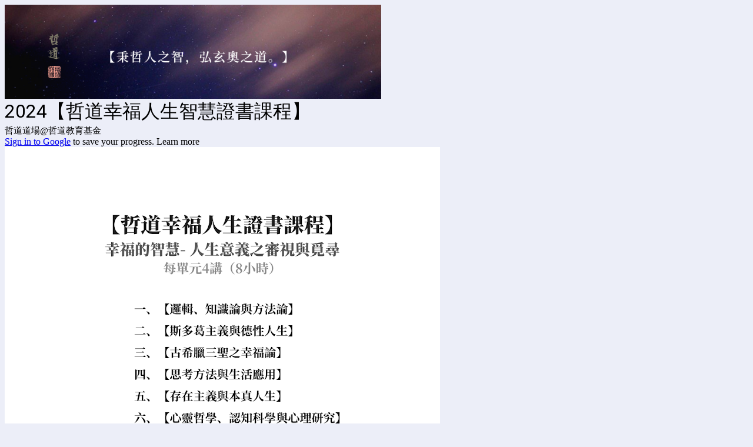

--- FILE ---
content_type: text/html; charset=utf-8
request_url: https://docs.google.com/forms/d/e/1FAIpQLSeo2bPyylpMrDjfIX8GcYzsMgDMZb8aUR405pfm5s3XdVZkjw/viewform?usp=send_form
body_size: 37853
content:
<!DOCTYPE html><html lang="en" class="HB1eCd-UMrnmb PHOcVb"><head><link rel="shortcut icon" sizes="16x16" href="https://ssl.gstatic.com/docs/spreadsheets/forms/favicon_qp2.png"><link href="https://fonts.googleapis.com/icon?family=Material+Icons+Extended" rel="stylesheet" nonce="Q5eKDvQrS_r3mf0jzGX9Zg"><title>2024【哲道幸福人生智慧證書課程】</title><link rel="stylesheet" href="https://www.gstatic.com/_/freebird/_/ss/k=freebird.v.hDSJD8fjNKk.L.W.O/am=AAgG/d=1/rs=AMjVe6jrafrSm-J-EWkeJDHDtIH1w2yBNw" data-id="_cl" nonce="Q5eKDvQrS_r3mf0jzGX9Zg"><link href="https://fonts.googleapis.com/css?family=Google+Sans_old:400,500|Roboto_old:300,400,400i,500,700&subset=latin,vietnamese,latin-ext,cyrillic,greek,cyrillic-ext,greek-ext" rel="stylesheet" nonce="Q5eKDvQrS_r3mf0jzGX9Zg"><script nonce="W9PLc3OZi3zh1solbai6Ug">var DOCS_timing={}; DOCS_timing['pls']=new Date().getTime(); DOCS_timing['sl']=DOCS_timing['pls']; _docs_webfonts_json = {"fontMetadataMap":{"Roboto":{"documentFont":true,"fontFaces":[{"fontDrawSize":{"STypoAscender":1536,"STypoDescender":-512,"STypoLineGap":102,"ascender":1900,"cmapFormat2":false,"codepoint4e00":false,"descender":-500,"fsSelection":64,"lineGap":0,"ulCodePageRange1":536871327,"unitsPerEm":2048,"usWinAscent":1946,"usWinDescent":512},"fontFamily":"Roboto","menuFont":false,"sources":[{"format":"woff2","isLocal":false,"url":"//fonts.gstatic.com/s/roboto/v50/KFOMCnqEu92Fr1ME7kSn66aGLdTylUAMQXC89YmC2DPNWubEbGmWggvWlkwn.woff2"}],"style":"normal","subset":"ALL","subsetValue":"*","weight":100,"weightedFontFamily":"Roboto Thin"},{"fontDrawSize":{"STypoAscender":1536,"STypoDescender":-512,"STypoLineGap":102,"ascender":1900,"cmapFormat2":false,"codepoint4e00":false,"descender":-500,"fsSelection":64,"lineGap":0,"ulCodePageRange1":536871327,"unitsPerEm":2048,"usWinAscent":1946,"usWinDescent":512},"fontFamily":"Roboto","menuFont":false,"sources":[{"format":"woff2","isLocal":false,"url":"//fonts.gstatic.com/s/roboto/v50/KFOMCnqEu92Fr1ME7kSn66aGLdTylUAMQXC89YmC2DPNWuZEbWmWggvWlkwn.woff2"}],"style":"normal","subset":"ALL","subsetValue":"*","weight":200,"weightedFontFamily":"Roboto ExtraLight"},{"fontDrawSize":{"STypoAscender":1536,"STypoDescender":-512,"STypoLineGap":102,"ascender":1900,"cmapFormat2":false,"codepoint4e00":false,"descender":-500,"fsSelection":64,"lineGap":0,"ulCodePageRange1":536871327,"unitsPerEm":2048,"usWinAscent":1946,"usWinDescent":512},"fontFamily":"Roboto","menuFont":false,"sources":[{"format":"woff2","isLocal":false,"url":"//fonts.gstatic.com/s/roboto/v50/KFOMCnqEu92Fr1ME7kSn66aGLdTylUAMQXC89YmC2DPNWuaabWmWggvWlkwn.woff2"}],"style":"normal","subset":"ALL","subsetValue":"*","weight":300,"weightedFontFamily":"Roboto Light"},{"fontDrawSize":{"STypoAscender":1536,"STypoDescender":-512,"STypoLineGap":102,"ascender":1900,"cmapFormat2":false,"codepoint4e00":false,"descender":-500,"fsSelection":64,"lineGap":0,"ulCodePageRange1":536871327,"unitsPerEm":2048,"usWinAscent":1946,"usWinDescent":512},"fontFamily":"Roboto","menuFont":false,"sources":[{"format":"woff2","isLocal":false,"url":"//fonts.gstatic.com/s/roboto/v50/KFOMCnqEu92Fr1ME7kSn66aGLdTylUAMQXC89YmC2DPNWubEbWmWggvWlkwn.woff2"}],"style":"normal","subset":"ALL","subsetValue":"*","weight":400,"weightedFontFamily":"Roboto Regular"},{"fontDrawSize":{"STypoAscender":1536,"STypoDescender":-512,"STypoLineGap":102,"ascender":1900,"cmapFormat2":false,"codepoint4e00":false,"descender":-500,"fsSelection":64,"lineGap":0,"ulCodePageRange1":536871327,"unitsPerEm":2048,"usWinAscent":1946,"usWinDescent":512},"fontFamily":"Roboto","menuFont":false,"sources":[{"format":"woff2","isLocal":false,"url":"//fonts.gstatic.com/s/roboto/v50/KFOMCnqEu92Fr1ME7kSn66aGLdTylUAMQXC89YmC2DPNWub2bWmWggvWlkwn.woff2"}],"style":"normal","subset":"ALL","subsetValue":"*","weight":500,"weightedFontFamily":"Roboto Medium"},{"fontDrawSize":{"STypoAscender":1536,"STypoDescender":-512,"STypoLineGap":102,"ascender":1900,"cmapFormat2":false,"codepoint4e00":false,"descender":-500,"fsSelection":64,"lineGap":0,"ulCodePageRange1":536871327,"unitsPerEm":2048,"usWinAscent":1946,"usWinDescent":512},"fontFamily":"Roboto","menuFont":false,"sources":[{"format":"woff2","isLocal":false,"url":"//fonts.gstatic.com/s/roboto/v50/KFOMCnqEu92Fr1ME7kSn66aGLdTylUAMQXC89YmC2DPNWuYaammWggvWlkwn.woff2"}],"style":"normal","subset":"ALL","subsetValue":"*","weight":600,"weightedFontFamily":"Roboto SemiBold"},{"fontDrawSize":{"STypoAscender":1536,"STypoDescender":-512,"STypoLineGap":102,"ascender":1900,"cmapFormat2":false,"codepoint4e00":false,"descender":-500,"fsSelection":32,"lineGap":0,"ulCodePageRange1":536871327,"unitsPerEm":2048,"usWinAscent":1946,"usWinDescent":512},"fontFamily":"Roboto","menuFont":false,"sources":[{"format":"woff2","isLocal":false,"url":"//fonts.gstatic.com/s/roboto/v50/KFOMCnqEu92Fr1ME7kSn66aGLdTylUAMQXC89YmC2DPNWuYjammWggvWlkwn.woff2"}],"style":"normal","subset":"ALL","subsetValue":"*","weight":700,"weightedFontFamily":"Roboto Bold"},{"fontDrawSize":{"STypoAscender":1536,"STypoDescender":-512,"STypoLineGap":102,"ascender":1900,"cmapFormat2":false,"codepoint4e00":false,"descender":-500,"fsSelection":64,"lineGap":0,"ulCodePageRange1":536871327,"unitsPerEm":2048,"usWinAscent":1946,"usWinDescent":512},"fontFamily":"Roboto","menuFont":false,"sources":[{"format":"woff2","isLocal":false,"url":"//fonts.gstatic.com/s/roboto/v50/KFOMCnqEu92Fr1ME7kSn66aGLdTylUAMQXC89YmC2DPNWuZEammWggvWlkwn.woff2"}],"style":"normal","subset":"ALL","subsetValue":"*","weight":800,"weightedFontFamily":"Roboto ExtraBold"},{"fontDrawSize":{"STypoAscender":1536,"STypoDescender":-512,"STypoLineGap":102,"ascender":1900,"cmapFormat2":false,"codepoint4e00":false,"descender":-500,"fsSelection":64,"lineGap":0,"ulCodePageRange1":536871327,"unitsPerEm":2048,"usWinAscent":1946,"usWinDescent":512},"fontFamily":"Roboto","menuFont":false,"sources":[{"format":"woff2","isLocal":false,"url":"//fonts.gstatic.com/s/roboto/v50/KFOMCnqEu92Fr1ME7kSn66aGLdTylUAMQXC89YmC2DPNWuZtammWggvWlkwn.woff2"}],"style":"normal","subset":"ALL","subsetValue":"*","weight":900,"weightedFontFamily":"Roboto Black"},{"fontDrawSize":{"STypoAscender":1536,"STypoDescender":-512,"STypoLineGap":102,"ascender":1900,"cmapFormat2":false,"codepoint4e00":false,"descender":-500,"fsSelection":1,"lineGap":0,"ulCodePageRange1":536871327,"unitsPerEm":2048,"usWinAscent":1946,"usWinDescent":512},"fontFamily":"Roboto","menuFont":false,"sources":[{"format":"woff2","isLocal":false,"url":"//fonts.gstatic.com/s/roboto/v50/KFOKCnqEu92Fr1Mu53ZEC9_Vu3r1gIhOszmOClHrs6ljXfMMLoHRiAr0klQmz24.woff2"}],"style":"italic","subset":"ALL","subsetValue":"*","weight":100,"weightedFontFamily":"Roboto Thin"},{"fontDrawSize":{"STypoAscender":1536,"STypoDescender":-512,"STypoLineGap":102,"ascender":1900,"cmapFormat2":false,"codepoint4e00":false,"descender":-500,"fsSelection":1,"lineGap":0,"ulCodePageRange1":536871327,"unitsPerEm":2048,"usWinAscent":1946,"usWinDescent":512},"fontFamily":"Roboto","menuFont":false,"sources":[{"format":"woff2","isLocal":false,"url":"//fonts.gstatic.com/s/roboto/v50/KFOKCnqEu92Fr1Mu53ZEC9_Vu3r1gIhOszmOClHrs6ljXfMMLgHQiAr0klQmz24.woff2"}],"style":"italic","subset":"ALL","subsetValue":"*","weight":200,"weightedFontFamily":"Roboto ExtraLight"},{"fontDrawSize":{"STypoAscender":1536,"STypoDescender":-512,"STypoLineGap":102,"ascender":1900,"cmapFormat2":false,"codepoint4e00":false,"descender":-500,"fsSelection":1,"lineGap":0,"ulCodePageRange1":536871327,"unitsPerEm":2048,"usWinAscent":1946,"usWinDescent":512},"fontFamily":"Roboto","menuFont":false,"sources":[{"format":"woff2","isLocal":false,"url":"//fonts.gstatic.com/s/roboto/v50/KFOKCnqEu92Fr1Mu53ZEC9_Vu3r1gIhOszmOClHrs6ljXfMMLt_QiAr0klQmz24.woff2"}],"style":"italic","subset":"ALL","subsetValue":"*","weight":300,"weightedFontFamily":"Roboto Light"},{"fontDrawSize":{"STypoAscender":1536,"STypoDescender":-512,"STypoLineGap":102,"ascender":1900,"cmapFormat2":false,"codepoint4e00":false,"descender":-500,"fsSelection":1,"lineGap":0,"ulCodePageRange1":536871327,"unitsPerEm":2048,"usWinAscent":1946,"usWinDescent":512},"fontFamily":"Roboto","menuFont":false,"sources":[{"format":"woff2","isLocal":false,"url":"//fonts.gstatic.com/s/roboto/v50/KFOKCnqEu92Fr1Mu53ZEC9_Vu3r1gIhOszmOClHrs6ljXfMMLoHQiAr0klQmz24.woff2"}],"style":"italic","subset":"ALL","subsetValue":"*","weight":400,"weightedFontFamily":"Roboto Regular"},{"fontDrawSize":{"STypoAscender":1536,"STypoDescender":-512,"STypoLineGap":102,"ascender":1900,"cmapFormat2":false,"codepoint4e00":false,"descender":-500,"fsSelection":1,"lineGap":0,"ulCodePageRange1":536871327,"unitsPerEm":2048,"usWinAscent":1946,"usWinDescent":512},"fontFamily":"Roboto","menuFont":false,"sources":[{"format":"woff2","isLocal":false,"url":"//fonts.gstatic.com/s/roboto/v50/KFOKCnqEu92Fr1Mu53ZEC9_Vu3r1gIhOszmOClHrs6ljXfMMLrPQiAr0klQmz24.woff2"}],"style":"italic","subset":"ALL","subsetValue":"*","weight":500,"weightedFontFamily":"Roboto Medium"},{"fontDrawSize":{"STypoAscender":1536,"STypoDescender":-512,"STypoLineGap":102,"ascender":1900,"cmapFormat2":false,"codepoint4e00":false,"descender":-500,"fsSelection":1,"lineGap":0,"ulCodePageRange1":536871327,"unitsPerEm":2048,"usWinAscent":1946,"usWinDescent":512},"fontFamily":"Roboto","menuFont":false,"sources":[{"format":"woff2","isLocal":false,"url":"//fonts.gstatic.com/s/roboto/v50/KFOKCnqEu92Fr1Mu53ZEC9_Vu3r1gIhOszmOClHrs6ljXfMMLl_XiAr0klQmz24.woff2"}],"style":"italic","subset":"ALL","subsetValue":"*","weight":600,"weightedFontFamily":"Roboto SemiBold"},{"fontDrawSize":{"STypoAscender":1536,"STypoDescender":-512,"STypoLineGap":102,"ascender":1900,"cmapFormat2":false,"codepoint4e00":false,"descender":-500,"fsSelection":33,"lineGap":0,"ulCodePageRange1":536871327,"unitsPerEm":2048,"usWinAscent":1946,"usWinDescent":512},"fontFamily":"Roboto","menuFont":false,"sources":[{"format":"woff2","isLocal":false,"url":"//fonts.gstatic.com/s/roboto/v50/KFOKCnqEu92Fr1Mu53ZEC9_Vu3r1gIhOszmOClHrs6ljXfMMLmbXiAr0klQmz24.woff2"}],"style":"italic","subset":"ALL","subsetValue":"*","weight":700,"weightedFontFamily":"Roboto Bold"},{"fontDrawSize":{"STypoAscender":1536,"STypoDescender":-512,"STypoLineGap":102,"ascender":1900,"cmapFormat2":false,"codepoint4e00":false,"descender":-500,"fsSelection":1,"lineGap":0,"ulCodePageRange1":536871327,"unitsPerEm":2048,"usWinAscent":1946,"usWinDescent":512},"fontFamily":"Roboto","menuFont":false,"sources":[{"format":"woff2","isLocal":false,"url":"//fonts.gstatic.com/s/roboto/v50/KFOKCnqEu92Fr1Mu53ZEC9_Vu3r1gIhOszmOClHrs6ljXfMMLgHXiAr0klQmz24.woff2"}],"style":"italic","subset":"ALL","subsetValue":"*","weight":800,"weightedFontFamily":"Roboto ExtraBold"},{"fontDrawSize":{"STypoAscender":1536,"STypoDescender":-512,"STypoLineGap":102,"ascender":1900,"cmapFormat2":false,"codepoint4e00":false,"descender":-500,"fsSelection":1,"lineGap":0,"ulCodePageRange1":536871327,"unitsPerEm":2048,"usWinAscent":1946,"usWinDescent":512},"fontFamily":"Roboto","menuFont":false,"sources":[{"format":"woff2","isLocal":false,"url":"//fonts.gstatic.com/s/roboto/v50/KFOKCnqEu92Fr1Mu53ZEC9_Vu3r1gIhOszmOClHrs6ljXfMMLijXiAr0klQmz24.woff2"}],"style":"italic","subset":"ALL","subsetValue":"*","weight":900,"weightedFontFamily":"Roboto Black"},{"fontDrawSize":{"STypoAscender":1536,"STypoDescender":-512,"STypoLineGap":102,"ascender":1900,"cmapFormat2":false,"codepoint4e00":false,"descender":-500,"fsSelection":64,"lineGap":0,"ulCodePageRange1":536871327,"unitsPerEm":2048,"usWinAscent":1946,"usWinDescent":512},"fontFamily":"Roboto--Menu","menuFont":true,"sources":[{"format":"woff2","isLocal":false,"url":"//fonts.gstatic.com/s/roboto/v50/KFOMCnqEu92Fr1ME7kSn66aGLdTylUAMQXC89YmC2DPNWubEbVmSiAr0klQmz24.woff2"}],"style":"normal","subset":"MENU","subsetValue":"menu","weight":400,"weightedFontFamily":"Roboto"}],"genericFallback":"sans-serif","hasInkedWhitespace":false,"restrictedDomainFont":false,"userDomainFont":false,"version":"v50"}},"unrecognizedFontFamilies":[],"weightedFontFamilyMap":{"Roboto ExtraLight":"Roboto","Roboto ExtraBold":"Roboto","Roboto Thin":"Roboto","Roboto Black":"Roboto","Roboto Medium":"Roboto","Roboto Regular":"Roboto","Roboto SemiBold":"Roboto","Roboto Light":"Roboto","Roboto Bold":"Roboto"}}</script><script nonce="W9PLc3OZi3zh1solbai6Ug">_docs_webfonts_fontFaces = null; _docs_webfonts_iframe_fontFaces = null;(function() {_docs_webfonts_createFontFaces = function(doc) {if (doc && doc.fonts) {var win = window; var fontFaceObject = {}; var docs_fontFaces_data = {"Roboto-400-normal":{"fontFamily":"docs-Roboto","sourceString":"url(filesystem:https://docs.google.com/persistent/docs/fonts/KFOMCnqEu92Fr1ME7kSn66aGLdTylUAMQXC89YmC2DPNWubEbWmWggvWlkwn.woff2), url(//fonts.gstatic.com/s/roboto/v50/KFOMCnqEu92Fr1ME7kSn66aGLdTylUAMQXC89YmC2DPNWubEbWmWggvWlkwn.woff2)","weight":"400","style":"normal","subset":"*"},"Roboto-700-normal":{"fontFamily":"docs-Roboto","sourceString":"url(filesystem:https://docs.google.com/persistent/docs/fonts/KFOMCnqEu92Fr1ME7kSn66aGLdTylUAMQXC89YmC2DPNWuYjammWggvWlkwn.woff2), url(//fonts.gstatic.com/s/roboto/v50/KFOMCnqEu92Fr1ME7kSn66aGLdTylUAMQXC89YmC2DPNWuYjammWggvWlkwn.woff2)","weight":"700","style":"normal","subset":"*"},"Roboto-400-italic":{"fontFamily":"docs-Roboto","sourceString":"url(filesystem:https://docs.google.com/persistent/docs/fonts/KFOKCnqEu92Fr1Mu53ZEC9_Vu3r1gIhOszmOClHrs6ljXfMMLoHQiAr0klQmz24.woff2), url(//fonts.gstatic.com/s/roboto/v50/KFOKCnqEu92Fr1Mu53ZEC9_Vu3r1gIhOszmOClHrs6ljXfMMLoHQiAr0klQmz24.woff2)","weight":"400","style":"italic","subset":"*"},"Roboto-700-italic":{"fontFamily":"docs-Roboto","sourceString":"url(filesystem:https://docs.google.com/persistent/docs/fonts/KFOKCnqEu92Fr1Mu53ZEC9_Vu3r1gIhOszmOClHrs6ljXfMMLmbXiAr0klQmz24.woff2), url(//fonts.gstatic.com/s/roboto/v50/KFOKCnqEu92Fr1Mu53ZEC9_Vu3r1gIhOszmOClHrs6ljXfMMLmbXiAr0klQmz24.woff2)","weight":"700","style":"italic","subset":"*"}}; for (var identifierString in docs_fontFaces_data) {var fontFace = new win.FontFace( docs_fontFaces_data[identifierString]['fontFamily'], docs_fontFaces_data[identifierString]['sourceString'],{'style': docs_fontFaces_data[identifierString]['style'], 'weight': docs_fontFaces_data[identifierString]['weight']}); fontFace.load().then(function(loadedFontFace) {doc.fonts.add(loadedFontFace);}); fontFaceObject[identifierString] = fontFace;}return fontFaceObject;}return null;}; _docs_webfonts_fontFaces = _docs_webfonts_createFontFaces(document);})();DOCS_timing['wpid']=new Date().getTime();</script><link href="https://fonts.googleapis.com/css?family=Product+Sans&subset=latin,vietnamese,latin-ext,cyrillic,greek,cyrillic-ext,greek-ext" rel="stylesheet" type="text/css" nonce="Q5eKDvQrS_r3mf0jzGX9Zg"><meta name="viewport" content="width=device-width, initial-scale=1"><meta name="referrer" content="strict-origin-when-cross-origin"><script data-id="_gd" nonce="W9PLc3OZi3zh1solbai6Ug">window.WIZ_global_data = {"K1cgmc":"%.@.[null,null,null,[1,1,[1768813631,775592000],4],null,27]]","SpaT4e":"editors","TSDtV":"%.@.[[null,[[45681910,null,false,null,null,null,\"OKXfNb\"],[45723113,null,true,null,null,null,\"Mv7Xhb\"],[45662509,null,false,null,null,null,\"fLCtnf\"],[45734741,null,true,null,null,null,\"gWu1Ue\"],[45713329,null,true,null,null,null,\"TzH3fe\"],[45657263,null,false,null,null,null,\"ByEExb\"],[45752852,null,false,null,null,null,\"Pdqiud\"],[45752686,null,false,null,null,null,\"mi0YMb\"],[45729830,null,false,null,null,null,\"DCV6If\"],[45744490,null,false,null,null,null,\"luHWB\"],[45712870,null,false,null,null,null,\"J04FPb\"],[45674978,null,false,null,null,null,\"x4QBkb\"],[45658679,null,true,null,null,null,\"qdTkee\"],[45720792,null,false,null,null,null,\"NFUw0c\"],[45753332,null,false,null,null,null,\"s7RHUb\"],[45727616,null,false,null,null,null,\"qNQRAf\"],[45644642,null,null,null,\"X-WS exp!\",null,\"rsrxGc\"],[45748088,null,false,null,null,null,\"KLuwTc\"],[45744236,null,false,null,null,null,\"Rnque\"],[45725154,null,false,null,null,null,\"WbzTGf\"],[45696305,null,false,null,null,null,\"Uujhbc\"],[45718464,null,true,null,null,null,\"MmyjKe\"],[45679175,null,false,null,null,null,\"OETeme\"],[45747909,null,false,null,null,null,\"uTkAWb\"],[45730266,null,true,null,null,null,\"VughG\"],[45641838,null,false,null,null,null,\"fLPxhf\"],[45677009,null,false,null,null,null,\"JkUdKe\"],[45678187,null,false,null,null,null,\"OrvCpd\"],[45750741,null,false,null,null,null,\"CUcuI\"],[45672203,null,true,null,null,null,\"jDBBvd\"],[45643359,null,false,null,null,null,\"GcxuKe\"],[45723104,null,false,null,null,null,\"EkiEee\"],[45747769,null,false,null,null,null,\"pkwVub\"],[45672066,null,true,null,null,null,\"E1A5lb\"],[45742776,null,false,null,null,null,\"wyKum\"],[45737532,null,false,null,null,null,\"JmYEv\"],[45751947,null,false,null,null,null,\"sT6Vl\"],[45751442,null,false,null,null,null,\"f4YkJ\"],[45686662,null,true,null,null,null,\"go03Eb\"],[45670693,null,false,null,null,null,\"V7Wemb\"],[45730498,null,false,null,null,null,\"ZycXJf\"],[45717711,null,false,null,null,null,\"lhxHkd\"],[45724955,null,false,null,null,null,\"Lhvui\"],[45660690,null,false,null,null,null,\"ovKHsb\"],[45712967,null,false,null,null,null,\"rZW8ld\"],[45673686,null,false,null,null,null,\"TVdkuc\"],[45677461,null,null,null,null,null,\"qb66hd\",[\"[]\"]],[45673687,null,false,null,null,null,\"OQKgkd\"],[45681145,null,true,null,null,null,\"hV6kcd\"],[45743516,null,false,null,null,null,\"C3mEk\"],[45678265,null,false,null,null,null,\"P7qpdc\"],[45746380,null,false,null,null,null,\"fkqxGb\"],[45725105,null,false,null,null,null,\"VQN2ac\"],[45672211,null,false,null,null,null,\"Wgtd8c\"],[45725110,null,false,null,null,null,\"ElheSd\"],[45728785,null,false,null,null,null,\"UPAJB\"],[45729447,null,false,null,null,null,\"hjIR6e\"],[45660287,null,false,null,null,null,\"nIuPDe\"],[45686664,null,true,null,null,null,\"P0fSX\"],[45692064,null,false,null,null,null,\"wZ64Sb\"],[45711477,null,false,null,null,null,\"Rnlerd\"],[45686665,null,true,null,null,null,\"xGJelc\"],[45668197,null,true,null,null,null,\"pReYPb\"],[45723911,null,false,null,null,null,\"e77Z7d\"],[45676996,null,false,null,null,null,\"KFVYtf\"],[45706188,null,false,null,null,null,\"OF1zrd\"],[45742777,null,false,null,null,null,\"PPsZu\"],[45714946,null,true,null,null,null,\"ZYrane\"],[45672205,null,true,null,null,null,\"E7dKkc\"],[45678908,null,false,null,null,null,\"V6Qvvf\"],[45751437,null,false,null,null,null,\"HgnE6e\"],[45699204,null,false,null,null,null,\"XWRwod\"],[45752655,null,false,null,null,null,\"NsOFEe\"],[45700150,null,false,null,null,null,\"RLRykc\"],[45678679,null,false,null,null,null,\"HbebVe\"],[45726544,null,true,null,null,null,\"hWjH1c\"],[45736179,null,false,null,null,null,\"LIe8ub\"],[45727546,null,false,null,null,null,\"wT569b\"],[45729690,null,false,null,null,null,\"AQMuhd\"],[45644640,42,null,null,null,null,\"xbuGR\"],[45673227,null,false,null,null,null,\"bRuCz\"],[45687747,null,true,null,null,null,\"n1Nom\"],[45747553,null,false,null,null,null,\"NIUGN\"],[45715074,null,false,null,null,null,\"xxxPgb\"],[45708977,null,false,null,null,null,\"AxurIf\"],[45700770,null,false,null,null,null,\"Mk7a4d\"],[45681147,null,false,null,null,null,\"pgDArb\"],[45734892,null,true,null,null,null,\"oe7xAe\"],[45735097,null,false,null,null,null,\"ZYDWGf\"],[45677445,null,false,null,null,null,\"rPYk8\"],[45658949,null,false,null,null,null,\"NfShlf\"],[45742079,null,false,null,null,null,\"awHj9\"],[45676754,null,false,null,null,null,\"YwbU8\"],[45740615,null,true,null,null,null,\"Vd9XHb\"],[45748403,null,false,null,null,null,\"XYCTRc\"],[45726852,null,false,null,null,null,\"qgjRgd\"],[45699702,null,false,null,null,null,\"Xo3sI\"],[45700504,null,false,null,null,null,\"u6ksOd\"],[45672085,null,true,null,null,null,\"FJbUAf\"],[45742759,null,false,null,null,null,\"hc5Fic\"],[45648275,null,false,null,null,null,\"X5yyz\"],[45737769,null,false,null,null,null,\"C4gACf\"],[45684108,null,false,null,null,null,\"IHwhDb\"],[45674285,null,false,null,null,null,\"zRoGXc\"],[45749214,null,null,null,\"\",null,\"HkDBBd\"],[45746176,null,false,null,null,null,\"atfOHe\"],[45729467,null,false,null,null,null,\"kKLGLb\"],[45736482,null,false,null,null,null,\"DAnsv\"],[45684730,null,false,null,null,null,\"aW7Ggd\"],[45677444,null,false,null,null,null,\"WYEV9b\"],[45747879,null,false,null,null,null,\"kZsK5\"],[45661802,null,false,null,null,null,\"I09lfd\"],[45746685,null,false,null,null,null,\"Q3KBSd\"],[45737207,null,false,null,null,null,\"Kw5UUd\"],[45639541,null,false,null,null,null,\"LHinid\"],[45736727,null,false,null,null,null,\"JJHfwf\"],[45724259,null,false,null,null,null,\"Sjqsdf\"],[45748452,null,false,null,null,null,\"oAMlce\"],[45672206,null,false,null,null,null,\"qxTK9b\"],[45748983,null,false,null,null,null,\"s0d1Kd\"],[45709238,null,true,null,null,null,\"jQTN0e\"],[45729422,null,false,null,null,null,\"OOSdib\"],[45719766,null,false,null,null,null,\"A3eSQd\"],[45723416,null,true,null,null,null,\"DgQqmc\"],[45681027,null,false,null,null,null,\"rqh9Yb\"],[45696085,null,true,null,null,null,\"g3Gc7d\"],[45731897,null,false,null,null,null,\"NK5elf\"],[45745030,null,false,null,null,null,\"HKORbd\"],[45654291,null,false,null,null,null,\"rhP5uf\"],[45653421,null,false,null,null,null,\"K2C7od\"],[45737396,null,false,null,null,null,\"KJRJ6d\"],[45746766,null,false,null,null,null,\"a6khDf\"],[45644639,null,true,null,null,null,\"GoJCRc\"],[45657471,null,null,null,null,null,\"kMR5pc\",[\"[]\"]],[45672202,null,false,null,null,null,\"CyvTSb\"],[45726382,null,false,null,null,null,\"QUY3\"],[45686667,null,true,null,null,null,\"ek81nf\"],[45744918,null,false,null,null,null,\"f9HMbb\"],[45658731,null,false,null,null,null,\"zMe6ub\"],[45621619,null,false,null,null,null,\"PfkIr\"],[45658716,null,false,null,null,null,\"Fa3cob\"],[45685754,null,true,null,null,null,\"OyPt5\"],[45661086,null,false,null,null,null,\"wfVdS\"],[45742887,null,false,null,null,null,\"bzXlub\"],[45666088,null,false,null,null,null,\"MgfT5\"],[45735186,null,false,null,null,null,\"SIvvz\"],[45749708,null,false,null,null,null,\"ktRboc\"],[45672213,null,true,null,null,null,\"BfWTle\"],[45729970,null,false,null,null,null,\"V517pe\"],[45658644,null,false,null,null,null,\"ZdwoD\"],[45696263,null,null,null,null,null,\"W12Bse\",[\"[]\"]],[45653615,null,null,null,null,null,\"lwF00d\",[\"[]\"]],[45747953,null,false,null,null,null,\"teCRCb\"],[45658291,null,true,null,null,null,\"OSuRGd\"],[45735651,null,false,null,null,null,\"QEOLhc\"],[45730506,null,false,null,null,null,\"qhuWUc\"],[45743085,null,false,null,null,null,\"Ph5VH\"],[45681790,null,false,null,null,null,\"uPCxtc\"],[45647060,null,false,null,null,null,\"uYjPWb\"],[45720439,null,false,null,null,null,\"UFhFZb\"],[45736698,null,false,null,null,null,\"nhgo9c\"],[45686666,null,true,null,null,null,\"dZ9mjb\"],[45690176,null,false,null,null,null,\"qF6xVc\"],[45644641,null,null,3.14159,null,null,\"FX1FL\"],[45686663,null,true,null,null,null,\"KGh4Cc\"],[45747887,null,false,null,null,null,\"BvfvHb\"],[45694562,null,false,null,null,null,\"D50qNc\"],[45697234,null,false,null,null,null,\"cUoIXb\"],[45708298,null,false,null,null,null,\"T4IN0c\"],[45748868,null,false,null,null,null,\"HraNse\"],[45654169,null,false,null,null,null,\"HCu2yf\"],[45718842,null,false,null,null,null,\"Ywwwdb\"],[45696619,null,false,null,null,null,\"U7gqEe\"]],\"CAMSch1305T2NwOSpQ0DtAQDzC4D49MG2NEMA6+KBQN6A1EDKfkGA2QD840FA+1AA6YEA+7CFgPWYgOE2Eyj5gUD+/wVA+inDQL5wAQD8J4LA58Qu9DoAwOegQyfgwUD7uIMA7S6CAOLRgPUkg7o1QADmY0RAw\\u003d\\u003d\"]]]","eNnkwf":"1769002357","nQyAE":{},"pzJKf":1,"qymVe":"0cfutvuRu7K4_z85PZ573w40pmM","w2btAe":"%.@.null,null,\"\",true,null,null,true,false]"};</script><style id="WTVccd" nonce="Q5eKDvQrS_r3mf0jzGX9Zg">.Iq2xPb .kaAt2 .KKHx9e {background-color: #3C4043;}.Iq2xPb .kaAt2.KKjvXb .KKHx9e {background-color: rgb(63, 81, 181);}.Iq2xPb .kaAt2.RDPZE .KKHx9e {background-color: #70757a;}.wGQFbe.N2RpBe:not(.RDPZE), .wGQFbe.B6Vhqe:not(.RDPZE) {border-color: rgb(63, 81, 181);}.wGQFbe.i9xfbb > .MbhUzd, .wGQFbe.u3bW4e > .MbhUzd {background-color: rgba(63, 81, 181, 0.15);}.wGQFbe.wGQFbe:hover > .MbhUzd {background-color: rgba(63, 81, 181, 0.04);}.wGQFbe.wGQFbe:focus > .MbhUzd {background-color: rgba(63, 81, 181, 0.15);}.BJHAP.N2RpBe.RDPZE, .BJHAP.B6Vhqe.RDPZE {border-color: rgb(63, 81, 181);}.BJHAP.RDPZE:not(.N2RpBe):not(.B6Vhqe) {border-color: #9AA0A6;}.da8bmd .BJHAP.N2RpBe.RDPZE, .da8bmd .BJHAP.B6Vhqe.RDPZE, .wMUAvd .BJHAP.RDPZE {border-color: #5F6368;}.aomaEc.N2RpBe:not(.RDPZE) .Id5V1, .aomaEc .nQOrEb {border-color: rgb(63, 81, 181);}.aomaEc .N2RpBe:not(.RDPZE) .Id5V1 {border-color: rgb(63, 81, 181);}.aomaEc.i9xfbb > .MbhUzd, .aomaEc.u3bW4e > .MbhUzd {background-color: rgba(63, 81, 181, 0.15);}.aomaEc :not(.RDPZE):hover > .MbhUzd {background-color: rgba(63, 81, 181, 0.04);}.aomaEc :not(.RDPZE):focus > .MbhUzd {background-color: rgba(63, 81, 181, 0.15);}.ECvBRb .N2RpBe.RDPZE .Id5V1, .ECvBRb .N2RpBe.RDPZE .nQOrEb {border-color: rgb(63, 81, 181);}.ECvBRb .RDPZE:not(.N2RpBe) .Id5V1 {border-color: #9AA0A6;}.da8bmd .ECvBRb .N2RpBe.RDPZE .Id5V1, .da8bmd .ECvBRb .N2RpBe.RDPZE .nQOrEb, .wMUAvd .ECvBRb .RDPZE .Id5V1 {border-color: #5F6368;}.aYSFK > :first-child {border-left: transparent solid 5px;}.aYSFK.N2RpBe {background-color: rgb(236, 238, 248);}.aYSFK.N2RpBe > :first-child {border-left-color: rgb(63, 81, 181);}.mhLiyf.KKjvXb.RDPZE {color: #5F6368;}.TFBnVe .MbhUzd {background-image: radial-gradient( circle farthest-side,rgba(63, 81, 181, 0.15),rgba(63, 81, 181, 0.15) 80%,rgba(63, 81, 181, 0) 100% );}.TFBnVe {color: rgb(63, 81, 181);}.TFBnVe.RDPZE {color: rgba(63, 81, 181, 0.5);}.TFBnVe.u3bW4e .CeoRYc {background-color: rgba(63, 81, 181, 0.15);}.RvMhje .MbhUzd {background-image: radial-gradient( circle farthest-side,rgba(255, 255, 255, .3),rgba(255, 255, 255, .3) 80%,rgba(255, 255, 255, 0) 100% );}.RvMhje {background-color: rgb(63, 81, 181); color: rgba(255, 255, 255, 1);}.RvMhje.RDPZE {color: rgba(255, 255, 255, 1); opacity: .54;}.RvMhje a .snByac {color: rgba(255, 255, 255, 1);}.RvMhje.u3bW4e .CeoRYc {background-color: rgba(255, 255, 255, .3);}.QvWxOd {background-color: rgb(63, 81, 181);}.QvWxOd .TpQm9d, .QvWxOd .TpQm9d:hover, .QvWxOd .TpQm9d:link, .QvWxOd .TpQm9d:visited {background-color: rgb(63, 81, 181);}.QvWxOd:hover {box-shadow: 0px 2px 1px -1px rgba(63, 81, 181, 0.2), 0px 1px 1px 0px rgba(63, 81, 181, 0.14), 0px 1px 3px 0px rgba(63, 81, 181, 0.12);}.QvWxOd.RDPZE:hover {box-shadow: none;}.QvWxOd.qs41qe.qs41qe {box-shadow: 0px 3px 5px -1px rgba(63, 81, 181, 0.2), 0px 6px 10px 0px rgba(63, 81, 181, 0.14), 0px 1px 18px 0px rgba(63, 81, 181, 0.12);}.ctEux {color: rgb(63, 81, 181);}.ctEux .CeoRYc {background-color: rgb(63, 81, 181);}.ctEux .MbhUzd {background-image: radial-gradient( circle farthest-side,rgba(63, 81, 181, 0.15),rgba(63, 81, 181, 0.15) 80%,rgba(63, 81, 181, 0) 100% );}.pRZhW {color: rgb(104, 109, 115);}.XTgocd {border-color: rgb(104, 109, 115);}.p6JeP .kaAt2 {color: rgb(104, 109, 115);}.p6JeP .kaAt2.KKjvXb {background-color: rgba(63, 81, 181, 0.15); color: rgb(63, 81, 181);}.p6JeP .kaAt2.KKjvXb.RDPZE {background-color: rgba(189, 189, 189, .38);; color: #9AA0A6;}.p6JeP .k6JGBb {fill: rgb(104, 109, 115);}.p6JeP .KKjvXb .k6JGBb {fill: rgb(63, 81, 181);}.p6JeP .RDPZE .k6JGBb, .p6JeP .KKjvXb.RDPZE.k6JGBb {fill: #9AA0A6;}.mfr8Qd .SKMfG {fill: rgb(63, 81, 181);}.Iq2xPb .s7bIcf {background-color: rgb(63, 81, 181);}@media screen and (forced-colors: active) {.Iq2xPb .s7bIcf {outline: 1px solid Highlight;}}.Iq2xPb .kaAt2 {color: #3C4043;}.Iq2xPb .kaAt2.KKjvXb  {color: rgb(63, 81, 181);}.Iq2xPb .kaAt2.RDPZE  {color: #70757a; cursor: default;}.Iq2xPb .RDPZE + .s7bIcf {background-color: #70757a;}.Iq2xPb .MbhUzd {background-image: radial-gradient( circle farthest-side,rgba(63, 81, 181, 0.15),rgba(63, 81, 181, 0.15) 80%,rgba(63, 81, 181, 0) 100% );}.Iq2xPb .PXrNBb {fill: #5F6368;}.Iq2xPb .KKjvXb .PXrNBb {fill: rgb(63, 81, 181);}.Iq2xPb RDPZE .PXrNBb, .Iq2xPb .KKjvXb.RDPZE.PXrNBb {fill: #9AA0A6;}.LKH0ge .cXrdqd {background-color: rgb(63, 81, 181);}.Yp9mw:focus-within {border-bottom-color: rgb(63, 81, 181);}.LKH0ge .Is7Fhb {color: rgb(63, 81, 181);}.LKH0ge.u3bW4e .snByac {color: rgb(63, 81, 181);}.LKH0ge.IYewr .oJeWuf.mIZh1c, .LKH0ge.IYewr .oJeWuf.cXrdqd {background-color: rgb(217, 220, 240);}.whsOnd:not([disabled]):focus ~ .AxOyFc.snByac, .u3bW4e > .oJeWuf >.fqp6hd.snByac, .u3bW4e.dm7YTc > .oJeWuf >.fqp6hd.snByac {color: rgb(63, 81, 181);}.HNgK9.RDPZE .zHQkBf[disabled] {color: rgba(0, 0, 0, .87);}.FlwNw.u3bW4e .oJeWuf:before {border-color: rgb(63, 81, 181);}.FlwNw .zHQkBf:not([disabled]):focus ~ .snByac {color: rgb(63, 81, 181);}.yqQS1 .cXrdqd {background-color: rgb(63, 81, 181);}.yqQS1 .Is7Fhb {color: rgb(63, 81, 181);}.yqQS1.IYewr .oJeWuf.mIZh1c, .yqQS1.IYewr .oJeWuf.cXrdqd {background-color: rgb(217, 220, 240);}.toT2u.RDPZE .zHQkBf[disabled] {color: rgba(0, 0, 0, .87);}.Y4klN.N2RpBe .espmsb {border-color: rgb(63, 81, 181); color: rgba(255, 255, 255, 1);}.Y4klN.N2RpBe > .MLPG7 {border-color: rgb(217, 220, 240);}.Y4klN.i9xfbb > .MbhUzd, .Y4klN.u3bW4e > .MbhUzd {background-color: rgba(63, 81, 181, 0.15);}.bvhls {border-color: rgb(63, 81, 181);}.bvhls.N2RpBe {background-color: rgb(63, 81, 181); color: rgba(255, 255, 255, 1);}.TCbR9b {display: none;}.IszBRc-Guievd-HLvlvd .TCbR9b {display: block;}.IszBRc-Guievd-HLvlvd .doKKyd {display: none;}.KHCwJ {background-image: url(https://lh7-rt.googleusercontent.com/formsz/[base64]w1600?key=Q-0GP0LLTIcV-_2X0JC9BQ);background-size: cover; background-position: center;}.KHCwJ.M0FGwd {max-height: 25vw; max-width: 100vw; height: 192.5px; width: 770px;}.KHCwJ.ErmvL {max-height: 22.5vw; max-width: 90vw; height: 160px; width: 640px;}.naGohb {background-image: url(https://lh7-rt.googleusercontent.com/formsz/[base64]w1600?key=Q-0GP0LLTIcV-_2X0JC9BQ);background-size: cover; background-position: center;color: rgba(255, 255, 255, 1);}.b4wEpf {background-color: rgb(63, 81, 181);}.barETd .X1clqd, .barETd .qRUolc, .barETd .pPQgvf {color: #202124; fill: #5F6368;}.IszBRc-Guievd-JaPV2b .barETd {border: 2px solid white;}.IszBRc-Guievd-HLvlvd .barETd {border: 2px solid black;}.IOncP .HvOprf {color: rgb(63, 81, 181);}.IOncP .HvOprf .CeoRYc {background-color: rgb(63, 81, 181);}.IOncP .HvOprf .MbhUzd {background-image: radial-gradient( circle farthest-side,rgba(63, 81, 181, 0.15),rgba(63, 81, 181, 0.15) 80%,rgba(63, 81, 181, 0) 100% );}.IOncP .HvOprf:hover {border-color: rgb(217, 220, 240);}.IOncP .HvOprf.RDPZE {color: rgba(63, 81, 181, 0.5);}.IOncP .HvOprf.RDPZE:hover {box-shadow: none;}.IOncP .HvOprf.qs41qe.qs41qe {box-shadow: 0px 2px 1px -1px rgba(63, 81, 181, 0.2), 0px 1px 1px 0px rgba(63, 81, 181, 0.14), 0px 1px 3px 0px rgba(63, 81, 181, 0.12);}.Pi3FHb {outline-style: solid; outline-color: rgb(63, 81, 181);}.da8bmd .RDPZE .Pi3FHb {outline-color: rgba(0, 0, 0, .54);}.LygNqb.RDPZE .snByac {color: #70757a;}.LygNqb.RDPZE.N2RpBe .snByac, .LygNqb.RDPZE.B6Vhqe .snByac {color: #202124;}.wMUAvd .LygNqb.RDPZE .snByac, .wMUAvd .LygNqb.RDPZE.N2RpBe .snByac, .wMUAvd .LygNqb.RDPZE.B6Vhqe .snByac {color: black;}.LygNqb.RDPZE .PgfOZ svg {fill: rgba(0, 0, 0, .54);}.LygNqb.RDPZE.N2RpBe .PgfOZ, .LygNqb.RDPZE.B6Vhqe .PgfOZ svg {fill: rgba(0, 0, 0, .87);}.mqhyCf {color: rgb(63, 81, 181);}.AQRMP {color: rgb(63, 81, 181);}.RVEQke {background-color: rgb(63, 81, 181); color: rgba(255, 255, 255, 1);}.D8bnZd {background-color: rgb(236, 238, 248);}.xEUmYd {background-color: rgba(63, 81, 181, 0.05);}.cz0Zle {background-color: rgb(137, 143, 252);}.ENxQTe:hover {background-color: rgba(63, 81, 181, 0.1);}.YiC7Id {fill: rgb(63, 81, 181); stroke: rgb(63, 81, 181);}.PgdKqf {fill: rgb(63, 81, 181);}.LAANW {border-color: rgb(63, 81, 181);}.DGR5Ac {fill: rgba(255, 255, 255, 1)}.graCKc {background-color: rgb(104, 109, 115);}.G4EHhc, .G4EHhc .Wic03c .tL9Q4c, .G4EHhc .I9OJHe .KRoqRc, .G4EHhc .PyrB4, .G4EHhc .snByac {font-family: 'docs-Roboto', Helvetica, Arial, sans-serif;}.Jqhdy {font-family: 'docs-Roboto', Helvetica, Arial, sans-serif;}.BuWscd {font-family: 'docs-Parisienne', cursive;}.ULZu6e {font-family: 'docs-Patrick Hand', fantasy;}.kZBGEb {font-family: 'docs-Cormorant Garamond', serif;}.LgNcQe, .LgNcQe .Wic03c .tL9Q4c, .LgNcQe .I9OJHe .KRoqRc, .LgNcQe .PyrB4, .LgNcQe .snByac {font-size: 24pt;font-family: 'docs-Roboto', Helvetica, Arial, sans-serif;letter-spacing: 0;}.M7eMe, .M7eMe .Wic03c .tL9Q4c, .M7eMe .I9OJHe .KRoqRc, .M7eMe .PyrB4, .M7eMe .snByac{font-size: 12pt;font-family: 'docs-Roboto', Helvetica, Arial, sans-serif;letter-spacing: 0;}.OIC90c, .OIC90c.RjsPE, .OIC90c .zHQkBf, .OIC90c .Wic03c .tL9Q4c, .OIC90c .I9OJHe .KRoqRc, .OIC90c .PyrB4, .OIC90c .snByac {font-size: 11pt; line-height: 15pt;letter-spacing: 0;}.OIC90c .oJeWuf .zHQkBf {}.sId0Ce, .sId0Ce a {color: rgba(0, 0, 0, 0.66);}</style><link rel="icon" sizes="192x192" href="//ssl.gstatic.com/docs/forms/device_home/android_192.png"><link rel="apple-touch-icon" sizes="120x120" href="//ssl.gstatic.com/docs/forms/device_home/ios_120.png"><link rel="apple-touch-icon" sizes="152x152" href="//ssl.gstatic.com/docs/forms/device_home/ios_152.png"><meta name="msapplication-TileImage" content="//ssl.gstatic.com/docs/forms/device_home/windows_144.png"><meta name="msapplication-TileColor" content="#673ab7"><meta name="theme-color" content="rgb(63, 81, 181)"><script nonce="W9PLc3OZi3zh1solbai6Ug">_docs_flag_initialData={"docs-ails":"docs_cold","docs-fwds":"docs_nf","docs-crs":"docs_crs_nlo","docs-fl":1,"docs-hpr":0,"docs-orl":9,"docs-rls":1,"docs-shdn":0,"docs-eivt":false,"info_params":{},"docs-epfdfjes":true,"docs-esaf":false,"docs-ecdh":true,"docs-eawbwm":true,"docs-eavlbm":true,"docs-ecbwm":true,"docs-ecucbwm":true,"docs-edlmbm":true,"docs-eabpcmewm":false,"docs-eabtzmewm":false,"docs-eabtsmewm":false,"docs-eaicewm":false,"docs-easdewm":false,"docs-eassewm":false,"docs-eaebewm":false,"docs-eafcmcewm":false,"docs-eavssewm":false,"docs-ebodewm":false,"docs-ebrfdewm":false,"docs-ebasdewm":false,"docs-ebpsewm":false,"docs-ncbwm":true,"docs-ecnbewm":false,"docs-ecedcdewm":false,"docs-ecsewm":false,"docs-ectdcdewm":false,"docs-ectscdewm":false,"docs-eclrbewm":false,"docs-eclsecewm":false,"docs-ecssewm":false,"docs-ectwm":false,"docs-ecgdewm":false,"docs-edsewm":false,"docs-edsnmewm":false,"docs-edswm":true,"docs-ewcfer":true,"docs-edwb":false,"docs-edibewm":false,"docs-edeibewm":false,"docs-eegdewm":false,"docs-ewubum":false,"docs-ewcm":true,"docs-ewmsm":false,"docs-eewsm":true,"docs-efcmewm":false,"docs-efrdwm":false,"docs-efasewm":false,"docs-eftsewm":false,"docs-eftbewm":false,"docs-efosewm":false,"docs-egasewm":false,"docs-eipdewm":false,"docs-elicewm":false,"docs-elmwbewm":false,"docs-elfcbewm":false,"docs-empwm":false,"docs-emaswm":true,"docs-emswm":true,"docs-emdewm":false,"docs-emadwm":false,"docs-enswb":true,"docs-ensdewm":false,"docs-eobswm":true,"docs-eodcewm":false,"docs-epsdewm":false,"docs-epftewm":false,"docs-eppbewm":false,"docs-epticewm":false,"docs-epacewm":false,"docs-epbtewm":false,"docs-eppvdewm":false,"docs-eppmewm":false,"docs-epsc":false,"docs-epdwm":true,"docs-epecewm":false,"docs-eptsewm":false,"docs-eqsewm":false,"docs-erssewm":false,"docs-ertdewm":false,"docs-erhswm":true,"docs-esacewm":false,"docs-essr":true,"docs-essewm":false,"docs-esswm":false,"docs-esndewm":false,"docs-esdwm":false,"docs-esosewm":false,"docs-esssewm":false,"docs-ettpdewm":false,"docs-ettrsewm":false,"docs-etsewm":false,"docs-etibewm":false,"docs-etesewm":false,"docs-etcsewm":false,"docs-ethsewm":false,"docs-evgcewm":false,"docs-evosewm":false,"docs-evssewm":false,"docs-ewbm":true,"docs-efhebwm":true,"docs-erbwm":true,"docs-eucrdwm":false,"docs-eicwdubl":true,"docs-hmg":true,"uls":"","docs-idu":false,"customer_type":"ND","scotty_upload_url":"/upload/forms/resumable","docs-edcfmb":false,"docs-erlbwfa":false,"docs-net-udmi":500000,"docs-net-udpt":40000,"docs-net-udur":"/upload/blob/forms","docs-net-usud":false,"docs-enable_feedback_svg":false,"docs-fpid":713678,"docs-fbid":"ExternalUserData","docs-obsImUrl":"https://ssl.gstatic.com/docs/common/netcheck.gif","docs-text-ewf":true,"docs-wfsl":["ca","da","de","en","es","fi","fr","it","nl","no","pt","sv"],"docs-efrsde":true,"docs-efpsf":true,"docs-edfn":true,"docs-efpsp":true,"docs-eefp":true,"docs-dli":false,"docs-liap":"/naLogImpressions","ilcm":{"eui":"ADFN-cu9XzkvXk9E_NX6gRL36UQbkPaQaK3VHOLw7kFq4GtObKNJlkZaPsFtxu5cQlkHdtpGOqxj","je":1,"sstu":1769002358022673,"si":"CJLEoKnfnJIDFZ2nwggdgSgvUA","gsc":null,"ei":[5701877,5703839,5704621,5705891,5706270,5707461,5707565,5711226,5713195,5713554,5715055,5718663,5718680,5726679,5726695,5727241,5727257,5731454,5731470,5734616,5734632,5737784,5737800,5738713,5738729,5739861,5739877,5740798,5740814,5754982,5754998,5764330,5764346,5764470,5764486,5774256,5774272,5774919,5774935,5790673,5790689,48966134,48966142,49398701,49398709,49471983,49471991,49498853,49498861,49643628,49643636,49644035,49644043,49769457,49769465,49822981,49822989,49823204,49823212,49833442,49833450,49842815,49842823,49924606,49924614,49943179,49943187,49979678,49979686,50266122,50266130,50273508,50273516,50297176,50297184,50439260,50439268,50503759,50503767,50513194,50513202,50549455,50549463,50561323,50561331,50562844,50562852,50587022,50587030,70971216,70971224,71079898,71079906,71085321,71085329,71121048,71121056,71376166,71376174,71387272,71387280,71387789,71387797,71466027,71466035,71501443,71501451,71515789,71515797,71528617,71528625,71530063,71530071,71544874,71544882,71546345,71546353,71639534,71639550,71642083,71642091,71657900,71657908,71659973,71659981,71679440,71679448,71689960,71689968,71705157,71705202,71710000,71710008,71727137,71727153,71825463,71825471,71847749,71847765,71854840,71854848,71897867,71897875,71899300,71960380,71960388,94327631,94327639,94353268,94353276,94368276,94368292,94434397,94434405,94507804,94507812,94523148,94523156,94624825,94624833,94629817,94629825,94646626,94646642,94660915,94660923,94661682,94661690,94692458,94692466,94744956,94744964,94785149,94785157,94813423,94813431,94864713,94864721,94891454,94891470,94904249,94904257,94919112,94919120,95087106,95087114,95087407,95087415,95112693,95112701,95118401,95118409,95135893,95135901,95163042,95163058,95213932,95213940,95314762,95314770,95317542,95317550,99265966,99265974,99277111,99277127,99338380,99338388,99368832,99368840,99400302,99400310,99402431,99402439,99440873,99440881,99457727,99457735,101448275,101448280,101508315,101508323,101513354,101513370,101519240,101519248,101561269,101561277,101561712,101561720,101562326,101562334,101586440,101586456,101631251,101631259,101659374,101659382,101686977,101686985,101754322,101855359,101855367,101887514,101887522,101891730,101891746,101917105,101917113,101922619,101922627,101922800,101922808,101933651,101933659,101956209,101956225,102030662,102030670,102044218,102044226,102059471,102059479,102070616,102070624,102070810,102070818,102073987,102073995,102146667,102146675,102161547,102161555,102198422,102198430,102207391,102236066,102236074,102244629,102244637,102258765,102258781,102262369,102262377,102280788,102280796,102287804,102287812,102342936,102342944,102343480,102343488,102402799,102402807,102428706,102428714,102430761,102430769,102469700,102469708,102515037,102515042,102517204,102517209,102537464,102537472,102618768,102618776,102659847,102659855,102673415,102685423,102685428,102685864,102685869,102690660,102690668,102691193,102691198,102718435,102741326,102741334,102762395,102762403,102774867,102774875,102787543,102807750,102807758,102867955,102867963,102887116,102887124,102903640,102903648,102909763,102909768,102921593,102921601,102925919,102925927,102926683,102926691,102932487,102932495,102944241,102944246,102944372,102944377,102944464,102944469,102944516,102944771,102944776,102944876,102944881,102956605,102956613,102969782,102969790,102972689,102972697,102973220,102973228,102979046,102979051,102984092,102984100,102988246,102988251,102988669,102988674,102999649,102999654,103011439,103011447,103066322,103066338,103068876,103068884,103074675,103074691,103124896,103124912,103169672,103169688,103176050,103176058,103176219,103176227,103276140,103276145,103281161,103281177,103286464,103286472,103288326,103288334,103289155,103289160,103296094,103296102,103326327,103326335,103339876,103339884,103343910,103343918,103354356,103354364,103354792,103354800,103355333,103355341,103355723,103355731,104522784,104522800,104530124,104538364,104574019,104574027,104575345,104575350,104615635,104615643,104627936,104627942,104661287,104661295,104699464,104699472,104713957,104713973,104732723,104732731,104761671,104761679,104764084,104764092,104801406,104801414,104869024,104869032,104886131,104886136,104897885,104897890,104897967,104897972,104900991,104900996,104907871,104907879,104932597,104932605,104940377,104940385,104963262,104963270,104976657,104976665,104983229,104983237,105054184,105054190,105072213,105072221,105082017,105082025,105085109,105085117,105110463,105110468,105112557,105112562,105114659,105114667,105140345,105140353,105143329,105143337,105180974,105180982,105255638,105276227,105276232,105283767,105283775,105292936,105292944,105293666,105293674,105302093,105302101,105312490,105312495,105315464,105345084,105345089,105346185,105346193,105360438,105360446,105360962,105360970,105373984,105373992,105393691,105393699,105425168,105425176,105439351,105439359,105457287,105457292,105459955,105459971,115509902,115509910,115533893,115533898,115626358,115626366,115626539,115626547,115669318,115669326,115687367,115687372,115714916,115722298,115722314,115748221,115748226,115769659,115769667,115774379,115774385,115786172,115786180,115849188,115849193,115893420,115893428,115895693,115895701,115899197,115909881,115909889,115916250,115916255,115936284,115936292,115941484,115941489,115954366,115954371,115990731,115990739,115996361,115996369,116059265,116059273,116086173,116090650,116090666,116091118,116095094,116095102,116100683,116176759,116176767,116179533,116179541,116195109,116195114,116203447,116203452,116221494,116221502,116222264,116222269,116236312,116236317,116260942,116260958,116276381,116276389,116276491,116276507,116353680,116377870,116377875,116416054,116416062,116420484,116427999,116473515,116473520,116478976,116478981,116479751,116480001,116483760,116483768,116486053,116486059,116495799,116495807,116502867,116538348,116538353,116567607,116567612,116678612,116678618,116680068,116680074,116680742,116680748,116697553,116697559,116697567,116697573,116712932,116712938,116725933,116725939,116728478,116728484,116728492,116728498,116728506,116728512,116728550,116728556,116771270,116771276,116785243,116785248,116840740,116840745,116847573,116847578,116859514,116859626,116867521,116867527,116911763,116911769,117046825,117046831,117071761,117071766],"crc":0,"cvi":[]},"docs-ccdil":true,"docs-eil":true,"docs-ecuach":false,"docs-cclt":2035,"docs-ecci":true,"docs-esi":false,"docs-cei":{"i":[94744964,5715055,102517209,103343918,115669326,105346193,102787543,5764486,116427999,95314770,95213940,101922627,94327639,115849193,116538353,116276507,104940385,105439359,116697559,102044226,116859514,94629825,94904257,101917113,50513202,116059273,103066338,105054190,101519248,105393699,50266130,102258781,71642091,105345089,50273516,102690668,104886136,102944469,102030670,5706270,71544882,71960388,102903648,115533898,49769465,102244637,105283775,115895701,101922808,102944377,49979686,94864721,104627942,94661690,94660923,116678618,105457292,104661295,101855367,105082025,101448280,102469708,115936292,49822989,103339884,116276389,116236317,102070818,115626547,105293674,71515797,71854848,94813431,104764092,71501451,116353680,71727153,71085329,115509910,5707565,95087114,116495807,5701877,102059479,99338388,116728556,102973228,102988251,101586456,103169688,102807758,102988674,103286472,103355731,104976665,94434405,104574027,49398709,116203452,5738729,102428714,102944881,104932605,105180982,104983237,116680748,115916255,102926691,50587030,102659855,71679448,117046831,50562852,102515042,102969790,101887522,99265974,99440881,116847578,117071766,94353276,95087415,102343488,103176227,101561720,5727257,103074691,102287812,102972697,105112562,105312495,50561331,50297184,105360446,102236074,116478981,71847765,104897972,101659382,116728484,101686985,116260958,102280796,102070624,5718680,103355341,116771276,101891746,102146675,94523156,94919120,115941489,103288334,116728498,102956613,104575350,5705891,71546353,116095102,71710008,115687372,102342944,99368840,102073995,104900996,99277127,71528625,101933659,71657908,5774935,102999654,116090666,99457735,49644043,115769667,105140353,49842823,49924614,48966142,5707461,105425176,103326335,50503767,94368292,5713195,116176767,105360970,5734632,5703839,5713554,102944246,102984100,105373992,116697573,102207391,105072221,102909768,101508323,49943187,71639550,116377875,5774272,71387797,5790689,102161555,102932495,94692466,99400310,105292944,102774875,71530071,102198430,71705202,103354364,115990739,5739877,116473520,103276145,115626366,5726695,116420484,102537472,115893428,115954371,116486059,116785248,105459971,103011447,104732731,94891470,104761679,103289160,116222269,116725939,104713973,104530124,95112701,102925927,102430769,102685428,50549463,71466035,94624833,102944776,116840745,105114667,102887124,95135901,101956225,103124912,49498861,71659981,105302101,115774385,103296102,104897890,115722314,102867963,71079906,94785157,5740814,49471991,103281177,103354800,116712938,101513370,115996369,102921601,105110468,50439268,103176058,95118409,116567612,104963270,102262377,49833450,49823212,104907879,5737800,116179541,94507812,116195114,116221502,105143337,116480001,102402807,102979051,104615643,70971224,102618776,99402439,102741334,5754998,102685869,116416062,104538364,5711226,102691198,71689968,5764346,115786180,105085117,116680074,101562334,104869032,104801414,94646642,116728512,49643636,116911769,116483768,116867527,71897875,104522800,95163058,115748226,115909889,115899197,71121056,95317550,115714916,101561277,102762403,5731470,105276232,5704621,104699472,103068884,101631259,71825471,116502867,71376174,71387280,94744956,102517204,103343910,115669318,105346185,102673415,5764470,116086173,95314762,95213932,101922619,94327631,115849188,116538348,116276491,104940377,105439351,116697553,102044218,116859626,94629817,94904249,101917105,50513194,116059265,103066322,105054184,101519240,105393691,50266122,102258765,71642083,105345084,50273508,102690660,104886131,102944464,102030662,71544874,71960380,102903640,115533893,49769457,102244629,105283767,115895693,101922800,102944372,49979678,94864713,104627936,94661682,94660915,116678612,105457287,104661287,101855359,105082017,101448275,102469700,115936284,49822981,103339876,116276381,116236312,102070810,115626539,105293666,71515789,71854840,94813423,104764084,71501443,102944516,71727137,71085321,115509902,95087106,116495799,102059471,99338380,116728550,102973220,102988246,101586440,103169672,102807750,102988669,103286464,103355723,104976657,94434397,104574019,49398701,116203447,5738713,102428706,102944876,104932597,105180974,104983229,116680742,115916250,102926683,50587022,102659847,71679440,117046825,50562844,102515037,102969782,101887514,99265966,99440873,116847573,117071761,94353268,95087407,102343480,103176219,101561712,5727241,103074675,102287804,102972689,105112557,105312490,50561323,50297176,105360438,102236066,116478976,71847749,104897967,101659374,116728478,101686977,116260942,102280788,102070616,5718663,103355333,116771270,101891730,102146667,94523148,94919112,115941484,103288326,116728492,102956605,104575345,71546345,116095094,71710000,115687367,102342936,99368832,102073987,104900991,99277111,71528617,101933651,71657900,5774919,102999649,116090650,99457727,49644035,115769659,105140345,49842815,49924606,48966134,105425168,103326327,50503759,94368276,116176759,105360962,5734616,102944241,102984092,105373984,116697567,101754322,105072213,102909763,101508315,49943179,71639534,116377870,5774256,71387789,5790673,102161547,102932487,94692458,99400302,105292936,102774867,71530063,102198422,71705157,103354356,115990731,5739861,116473515,103276140,115626358,5726679,116100683,102537464,115893420,115954366,116486053,116785243,105459955,103011439,104732723,94891454,104761671,103289155,116222264,116725933,104713957,102718435,95112693,102925919,102430761,102685423,50549455,71466027,94624825,102944771,116840740,105114659,102887116,95135893,101956209,103124896,49498853,71659973,105302093,115774379,103296094,104897885,115722298,102867955,71079898,94785149,5740798,49471983,103281161,103354792,116712932,101513354,115996361,102921593,105110463,50439260,103176050,95118401,116567607,104963262,102262369,49833442,49823204,104907871,5737784,116179533,94507804,116195109,116221494,105143329,116479751,102402799,102979046,104615635,70971216,102618768,99402431,102741326,5754982,102685864,116416054,71899300,102691193,71689960,5764330,115786172,105085109,116680068,101562326,104869024,104801406,94646626,116728506,49643628,116911763,116483760,116867521,71897867,104522784,95163042,115748221,115909881,105255638,71121048,95317542,105315464,101561269,102762395,5731454,105276227,104699464,103068876,101631251,71825463,116091118,71376166,71387272],"cf":{"enable_homescreen_priority_docs":[null,0],"enable_homescreen_priority_docs_promo":[null,0],"enable_homescreen_action_items_structured_query":[null,0]}},"docs-est":"CAMSFBUX9NL9N67auQayvgTkiQWnBh0H","docs-exfv":false,"docs-li":"713678","docs-trgthnt":"xwSFpxEiU0mHq3jmV6o0PcnvcKmd","docs-etmhn":false,"docs-thnt":"","docs-hbt":[],"docs-hdet":["nMX17M8pQ0kLUkpsP190WPbQDRJQ","17hED8kG50kLUkpsP190TThQn3DA","BDNZR4PXx0kLUkpsP190SJtNPkYt","Etj5wJCQk0kLUkpsP190NwiL8UMa","xCLbbDUPA0kLUkpsP190XkGJiPUm","2NUkoZehW0kLUkpsP190UUNLiXW9","yuvYtd5590kLUkpsP190Qya5K4UR","ZH4rzt2uk0kLUkpsP190UDkF5Bkq","uQUQhn57A0kLUkpsP190WHoihP41","93w8zoRF70kLUkpsP190TxXbtSeV","fAPatjr1X0kLUkpsP190SaRjNRjw","T4vgqqjK70kLUkpsP190ScPehgAW","JyFR2tYWZ0kLUkpsP190Rn3HzkxT","ufXj7vmeJ0kLUkpsP190QURhvJn2","KFks7UeZ30kLUkpsP190UUMR6cvh","LcTa6EjeC0kLUkpsP190RKgvW5qi","s3UFcjGjt0kLUkpsP190Z45ftWRr","o99ewBQXy0kLUkpsP190Nq2qr6tf","PHVyy5uSS0kLUkpsP190SUsYo8gQ","yZn21akid0iSFTCbiEB0WPiGEST3","h2TtqzmQF0kLUkpsP190YPJiQt7p","MZi9vb5UC0kLUkpsP190ReUhvVjy","dSR6SPjB80kLUkpsP190Y3xHa9qA","Bz6B7VmLu0kLUkpsP190W3FeobP7","AiLoubzsd0kLUkpsP190XtYNPgYT","2J3DVQoVh0kLUkpsP190R5wShSrC","MLmbZasLS0kLUkpsP190YHf6Zjsf","S1T4ezMsZ0kLUkpsP190U6GfQUxi","LwAAPYPwi0kLUkpsP190TR4aaiFR","zZpS7TtwA0kLUkpsP190SJfhmHn8","N5u4VeWhx0iSFTCbiEB0VUTNdX6g","XM16tjwrD0iSFTCbiEB0NfzvTeuU","ybYTJk1eD0iSFTCbiEB0QV4rkzSF","TgXar1TSG0iSFTCbiEB0SsXMaKuP","JYfGDkExa0iSFTCbiEB0TTQnEDtH","2i9JBUZ3w0iSFTCbiEB0RytbUoNq","pgvTVXNKa0iSFTCbiEB0ShqmBTMR","NsVnd81bW0iSFTCbiEB0RhcXEK9M","rTQirATnb0iSFTCbiEB0W5cPcA7D","wNyww2Syr0iSFTCbiEB0Pzsbemba","DVdpfbqGj0iSFTCbiEB0RP4dMdFg","WKN3dsuG20iSFTCbiEB0NtEYhMK7","S5iPRteXX0iSFTCbiEB0YkMazE6h","6hmou1AcB0iSFTCbiEB0R9rZWXdz","wvo4NcLUj0iSFTCbiEB0Tt7mcVxE","HWuSeN2AB0iSFTCbiEB0PoBwHT2F","rMLvYG5Cd0iSFTCbiEB0VMB6o5sk","EnxXFzAMR0iSFTCbiEB0NxWnFJEU","rTcCMw3BM0mHq3jmV6o0RHeAExRK","HUYzfGVRa0mHq3jmV6o0Uxe2caXK","1XYMmM1Cu0mHq3jmV6o0Z3pEi8xm","xHhMJiXiV0mHq3jmV6o0WB8WinyM","xwSFpxEiU0mHq3jmV6o0PcnvcKmd","4MBkBg26q0mHq3jmV6o0QeKPRMpY","y5g8iW2T80mHq3jmV6o0Nr8SAj4C","W9YRKy3Lb0iSFTCbiEB0Xfs1EfPr","Ed3nhrN8D0iSFTCbiEB0RN4bJ53y","zxDKY7PC10iSFTCbiEB0UDYPJwDZ","bhEyDmbwi0mHq3jmV6o0TngCF1v2","6rKYZ6uHA0mHq3jmV6o0TeDZjgB8","71Deousgx0mHq3jmV6o0WXBQiyzi","sVEZbUAa70mHq3jmV6o0TNq1M7FF","8ZPFZT5nG0mHq3jmV6o0PJ5yoVh4","P55v8p4Lk0mHq3jmV6o0VjggjHMV","QqnZoz9ko0mHq3jmV6o0QskzBcHn","6nr31z9Wv0mERqSGkGf0VhuvAXWC","RLHeYNm410mERqSGkGf0Y817EUFK","vmx68XtfJ0mERqSGkGf0RCUBfsQr","687J7yD1q0mERqSGkGf0RVmMYHo1","qwhWQy8Zi0mERqSGkGf0W2tdypUF","wF8Sk241e0mERqSGkGf0YNtN6gpV","ijUhdx2QN0mERqSGkGf0TSD26iBJ","3iBLaMnuG0mERqSGkGf0VdY8XuLS","cFR77YEGo0iSFTCbiEB0PcMDWjX2","evUYuNCS80mERqSGkGf0Psi8j3Dw","soWncRV7C0mERqSGkGf0PZheXrWA","TvjoiCaar0mERqSGkGf0S9qS5adj","txL54xWLC0mERqSGkGf0XoEGTvCu","MP3EsW1un0mERqSGkGf0QDkfTxat","N1q4Y3fqz0mERqSGkGf0W1oPWWoc","pnKWhXiJi0mERqSGkGf0RDJejrBm","ffZmMGtYT0suK1NZr2K0QUxSzEMN","NagbcZWyB0suK1NZr2K0SJmfmJ3n","KMcLKvubv0suK1NZr2K0PLMUJ7zr","a13ejFS5i0suK1NZr2K0WzewY5tP","pZ1hXv7ve0suK1NZr2K0U5qoNhyU","pwLDucJZU0ezFcgqx310NgtmYpbV","TCKDVQ6J0Bn3gbW4AcZC0PQKypCa","Z7vabQzZ0Bn3gbW4AcZC0TfvmSab","UUNcLtsso0mERqSGkGf0Uwg2tMZa","wYCZkqoz10fBWirfAym0S1sADKbJ"],"docs-hunds":false,"docs-hae":"PROD","docs-ehn":false,"docs-api-keys":{"scone_api_key":"AIzaSyAP66yw8QnPe4CgbQmLJ1potsrppninXxs","workspace_ui_api_key":"AIzaSyAGu65yOsDqNkYFlUT96M1i6BsyH4Nl6-s","espresso_api_key":"AIzaSyAYQn7Fb7-MOxi3BLfWHblG97kylSec-ak","cloud_search_api_key":"AIzaSyDsoqkkkgjVPCg2ep86sdbNNMrkGsCMJo0","link_previews_safe_search_api_key":"AIzaSyB8IGC2vlg9cTitrdc4HVUcbkr4SC1Z29s"},"docs-effeoima":true,"docs-etut":true,"docs-ertis":false,"docs-etsonc":false,"docs-effnp":false,"docs-effnpf":false,"docs-dcheg":false,"buildLabel":"apps-forms.freebird_20260115.02_p0","docs-show_debug_info":false,"docs-edmlf":false,"docs-eemc":false,"docs-emleow":true,"docs-emlewpc":true,"docs-rmls":"DEFAULT_NO_RETRY","ondlburl":"//docs.google.com","drive_url":"//drive.google.com?usp\u003dforms_web","app_url":"https://docs.google.com/forms/?usp\u003dforms_web","drive_base_url":"//drive.google.com","docs-gsmd":"https://workspace.google.com","docs-icdmt":[],"docs-mip":25000000,"docs-mif":1000,"docs-msid":32767,"docs-emid":false,"docs-mib":52428800,"docs-mid":2048,"docs-rid":1024,"docs-ejsp":false,"docs-jspmpdm":30000.0,"docs-jspsim":8.0,"docs-jsptp":0.01,"docs-elbllqpm":true,"docs-phe":"https://contacts.google.com","docs-egpees":true,"docs-eph":true,"docs-istdr":false,"docs-escmv":false,"docs-sup":"/forms","docs-seu":"https://docs.google.com/forms/d/e/1FAIpQLSeo2bPyylpMrDjfIX8GcYzsMgDMZb8aUR405pfm5s3XdVZkjw/edit","docs-ucd":"","docs-uptc":["ofip","rr","lsrp","noreplica","tam","ntd","ths","app_install_xsrf_token","ouid","authEmail","authuser","ca","sh","fromCopy","ct","cs","cct","sle","dl","hi","hi_ext","usp","urp","utm_source","utm_medium","utm_campaign","utm_term","utm_content","docs_gsdv","srd"],"docs-doddn":"zhe dao education foundation","docs-uddn":"","docs-ugn":"","docs-epq":true,"docs-upap":"/prefs","docs-tst":"2025-06-07T19:13:51.554572Z","docs-eia":false,"docs-ilbefsd":false,"docs-lbefm":0,"docs-lbesty":0,"docs-elsic":false,"docs-thtea":false,"docs-tdc":"[{\"id\":\"0:Basics\",\"name\":\"Basics\",\"deletedIds\":[]},{\"id\":\"0:Brochures\",\"name\":\"Brochures \\u0026 newsletters\",\"deletedIds\":[]},{\"id\":\"0:Calendars\",\"name\":\"Calendars \\u0026 schedules\",\"deletedIds\":[]},{\"id\":\"0:Business\",\"name\":\"Contracts, onboarding, and other forms\",\"deletedIds\":[]},{\"id\":\"0:Finance\",\"name\":\"Finance \\u0026 accounting\",\"deletedIds\":[]},{\"id\":\"0:Letters\",\"name\":\"Letters\",\"deletedIds\":[]},{\"id\":\"0:Reports\",\"name\":\"Reports \\u0026 proposals\",\"deletedIds\":[]},{\"id\":\"0:Planners\",\"name\":\"Trackers\",\"deletedIds\":[]},{\"id\":\"Unparented\",\"name\":\"Uncategorized\",\"deletedIds\":[\"0:NoTemplateCategories\"]}]","docs-ttt":0,"docs-tcdtc":"[]","docs-ividtg":false,"docs-tdcp":0,"docs-tdvc":false,"docs-hetsdiaow":true,"docs-edt":true,"docs-tafl":true,"docs-puvtftv":true,"docs-erdiiv":false,"docs-eemt":["image"],"docs-eqspdc":true,"docs-roosb":false,"docs-esehbc":true,"docs-sqcuu":false,"docs-uaid":false,"docs-uaqs":0,"docs-eclpa":false,"docs-edp2":false,"docs-iidpm":false,"docs-mefu":false,"docs-iicp":false,"docs-edvm":false,"docs-elpg":false,"docs-elpgpm":false,"docs-acap":["docs.security.access_capabilities",0,0,0,0,0,0,0,0,0,0,0,0,0,0,0,0,0,0,0,0,0,0,0,0,1,0,0],"docs-ci":"","docs-eccfs":false,"docs-eep":false,"docs-ndt":"Untitled form","docs-plwtu":"//ssl.gstatic.com/docs/common/product/forms_app_icon1.png","docs-prn":"Google Forms","docs-sprn":"","docs-een":false,"docs-as":"","docs-mdck":"AIzaSyD8OLHtLvDxnjZsBoVq4-_cuwUbKEMa70s","docs-eccbs":false,"docs-mmpt":9000,"docs-erd":false,"docs-uootuns":false,"docs-amawso":false,"docs-ofmpp":false,"docs-anlpfdo":false,"docs-ems":"SHARE_SUBMENU","docs-glu":"","docs-wsu":"","docs-wsup":"","docs-sccfo":"PROD","docs-fecgd":false,"docs-pid":"","docs-ricocpb":false,"docs-dec":false,"docs-ecgd":false,"docs-dsps":true,"docs-ececs":false,"docs-ezdi":false,"docs-ezduole":false,"server_time_ms":1769002358028,"gaia_session_id":"","docs-usp":"forms_web","docs-isb":true,"docs-agdc":false,"docs-anddc":false,"docs-adndldc":false,"docs-clibs":1,"docs-cirts":20000,"docs-cide":true,"docs-cn":"","docs-dprfo":false,"docs-duesf":false,"docs-dom":false,"docs-eacr":false,"docs-eacw":false,"docs-ecer":false,"docs-ecir":true,"docs-ecssl":false,"docs-ecssi":false,"docs-ecped":true,"docs-copy-ecci":false,"docs-edpq":false,"docs-edamc":false,"docs-edomic":false,"docs-edbsms":false,"docs-eddm":false,"docos-edii":false,"docs-edspi":false,"docs-edvpim":false,"docs-edvpim2":false,"docs-fwd":false,"docs-eibs":true,"docs-elds":false,"docs-emp":false,"docs-emcf":true,"docs-emmu":false,"docs-enpks":false,"docs-epmi":false,"docs-epat":true,"docs-ermcf":false,"docs-erpep":false,"docs-ersd":false,"docs-esml":true,"docs-ete":false,"docs-ewlip":true,"docs-echiut":"default","docs-oesf":false,"docs-oursf":false,"docs-plimif":20.0,"docs-srmdue":0.0,"docs-srmoe":0.01,"docs-srmour":0.01,"docs-srmxue":0.01,"docs-sptm":true,"docs-ssi":false,"docs-uoci":"","docs-wesf":true,"docs-xduesf":false,"docs-emmda":false,"docs-eafst":false,"docs-eltafi":false,"docs-eltafip2":false,"docs-emraffi":false,"docs-rolibilc":false,"docs-esqppo":true,"docs-etpi":true,"docs-ipmmp":true,"docs-emmaffr":false,"docs-emmafi":false,"docs-gth":"Go to Forms home screen","docs-ndsom":[],"docs-dm":"application/vnd.google-apps.freebird","docs-sdsom":[],"opmbs":52428800,"opmpd":5000,"docs-pe":1,"ophi":"trix_forms","opst":"","opuci":"","docs-ehipo":false,"docs-drk":[],"docs-erkpp":false,"docs-erkfsu":true,"maestro_domain":"https://script.google.com","enable_maestro":true,"docs-isctp":false,"docs-emae":false,"mae-cwssw":false,"mae-aoeba":true,"mae-esme":false,"mae-seitd":true,"docs-emgsmw":true,"docs-mhea":true,"docs-cpv":0,"docs-urouih":false,"docs-ect":true,"docs-alu":"https://myaccount.google.com/language","docs-cpks":[],"docs-hasid":"Forms","docs-hdod":"docs.google.com","docs-ehinbd":true,"docs-hdck":"AIzaSyCs1AYpdoC8cECMZEWg89u054wu3GiI0lI","docs-hucs":true,"docs-hufcm":false,"docs-cbrs":50,"docs-cpari":"https://people-pa.clients6.google.com/","docs-cfru":"https://lh3.google.com","docs-ctak":"AIzaSyAWGrfCCr7albM3lmCc937gx4uIphbpeKQ","docs-cgav":0,"docs-cci":2,"docs-gap":"/drive/v2internal","docs-eaotx":true,"docs-ecrerfmo":false,"jobset":"prod","docs-cdie":false,"docs-copy-hp":true,"docs-ercter":false,"docs-icfc":true,"docs-ecrpsh":false,"docs-nad":"sites.google.com","docs-ccwt":80,"docs-fsscr":false,"docs-ut":2,"docs-sol":true,"docs-dvs":3,"docs-dac":10,"docs-ilbrc":false,"docs-dlpe":false,"docs-erre":false,"docs-cvmo":-1,"docs-eqam":false,"docs-euaool":false,"docs-eua":false,"docs-esap":true,"docs-efib":false,"docs-se":false,"docs-eaaw":false,"docs-eecs":false,"docs-ehlbap":true,"docs-emtr":false,"docs-uwzh":false,"docs-dafjera":false,"docs-daflia":false,"docs-dafgfma":false,"docs-era":true,"docs-fhnfst":"sVEZbUAa70mHq3jmV6o0TNq1M7FF","docs-fhnlst":"","docs-fhnprt":"bhEyDmbwi0mHq3jmV6o0TngCF1v2","docs-fhnqt":"8ZPFZT5nG0mHq3jmV6o0PJ5yoVh4","docs-fhnrqtt":"P55v8p4Lk0mHq3jmV6o0VjggjHMV","docs-fhnst":"Nq8mdjdGg0mHq3jmV6o0WShxQA39","docs-fhntrts":"QqnZoz9ko0mHq3jmV6o0QskzBcHn","docs-egn":"-1","docs-eulsdo":false,"docs-eopd":"espresso-pa.googleapis.com","docs-gaopd":"appsgenaiserver-pa.clients6.google.com","docs-idephr":false,"docs-eoool":false,"docs-idep":false,"docs-ilc":false,"docs-ilecoi":false,"docs-ilecoo":false,"docs-ics":false,"docs-dcarft":false,"docs-egafedo":false,"docs-egafkd":false,"docs-ebkq":true,"docs-ebk":false,"docs-ebms":false,"docs-ebubgi":false,"docs-ecscv2":true,"docs-edtg":false,"docs-eslc":false,"docs-egnup":false,"docs-egpf":false,"docs-eguaf":false,"docs-egaat":false,"docs-egqe":true,"docs-eisel":true,"docs-esptc":false,"docs-eupfsi":false,"docs-esicals":false,"docs-esicalsde":false,"docs-esics":false,"docs-esicsde":false,"docs-esigs":false,"docs-esa":false,"docs-es":false,"docs-esets":false,"docs-esgap":false,"docs-esn":false,"docs-evdmt":false,"docs-evdr":false,"docs-evst":false,"docs-shti":"","docs-rpod":"appsgrowthpromo-pa.clients6.google.com","docs-dht":"","docs-edcb":false,"docs-deo":false,"docs-depvv2":true,"docs-epbih":false,"docs-dslb":false,"docs-egsdsr":false,"docs-egsdepsv":false,"docs-gsdv":0,"docs-gsdvofdh":false,"docs-dt":"freebird","zpgp":"fkymidaljnyjfrhjpaifojvbkzyjkuazedmuarwafriwdmkuaegkexbvfjeuouufgsvbjewjkwjmtyoxadfnptt","yfftnwu_ydssufa_spwlxnapne":0.3,"gaoyh_ukzs_mufnstfwit":0.5,"gaoyh_smbs_dehm_spwlxnapne":0.3,"lzqz_pjzusq_gdt_iqakpnojpes_odbltk_psd":"https://docs.google.com/picker?protocol\u003dgadgets\u0026parent\u003dhttps://docs.google.com/relay.html\u0026hostId\u003dspreadsheet-form-linker\u0026title\u003dChoose+a+spreadsheet+where+we\u0027ll+copy+responses+to+your+form\u0026hl\u003den\u0026newDriveView\u003dtrue\u0026origin\u003dhttps://docs.google.com\u0026nav\u003d((%22spreadsheets%22,null,%7B%22mimeTypes%22:%22application/vnd.google-apps.spreadsheet,application/vnd.google-apps.ritz%22%7D))","cpa_osof_rhkrgo_ksu":"https://docs.google.com/picker?protocol\u003dgadgets\u0026parent\u003dhttps://docs.google.com/relay.html\u0026hostId\u003dtrix_forms-fonts\u0026title\u003dFonts\u0026hl\u003den\u0026newDriveView\u003dtrue\u0026origin\u003dhttps://docs.google.com\u0026navHidden\u003dtrue\u0026multiselectEnabled\u003dtrue\u0026selectButtonLabel\u003dOK\u0026nav\u003d((%22fonts%22))","jchin_vbqfznk_adesjmt_hkyk":"https://drive.google.com/settings/storage","od_fqesqn_cbonm_vpas":false,"lzqzb-jdcy":"6LcJMyUUAAAAABOakew3hdiQ0dU8a21s-POW69KQ","lzqzb-fem":false,"lzqzb-eed":"Untitled survey","lzqzb-fzea":true,"lzqzb-fearl":false,"lzqzb-peasb":false,"lzqzb-tmh":"gndmhdcefbhlchkhipcnnbkcmicncehk","lzqzb-fjf":false,"lzqzb-fdz":false,"lzqzb-frfd":false,"lzqzb-frr":false,"lzqzb-ffa":false,"lzqzb-fykq":false,"lzqzb-fmoa":true,"lzqzb-fdahb":false,"lzqzb-hqe":"https://accounts.google.com/","lzqzb-fyp":true,"lzqzb-fppfmcap":true,"lzqzb-vtnh":false,"lzqzb-fbb":false,"lzqzb-fccj6":false,"lzqzb-fqzteay":true,"lzqzb-fcpie":false,"lzqzb-fbag":false,"lzqzb-frc":false,"lzqzb-frmtr":false,"lzqzb-ftwq":false,"lzqzb-trgbd":false,"lzqzb-ffbg":false,"lzqzb-fbdfr":true,"lzqzb-fodfhc":false,"lzqzb-fowr":false,"lzqzb-fopqhc":true,"lzqzb-fbcin":true,"lzqzb-sov":10000,"lzqzb-sxyzr":50000,"lzqzb-sevks":40000,"lzqzb-tevks":80000,"lzqzb-rhvks":8000,"lzqzb-sxygr":100000,"lzqzb-sxygbn":10000,"lzqzb-fddesm":true,"lzqzb-f3zq":false,"lzqzb-ftsu":false,"lzqzb-fcfa":false,"lzqzb-fsbvno":false,"lzqzb-fabdboj":false,"lzqzb-fnfsc":false,"lzqzb-focihzxx":true,"lzqzb-ffnrav":false,"lzqzb-frbznvy":true,"lzqzb-femce":false,"lzqzb-fms":false,"lzqzb-fqcqq":false,"lzqzb-fbbrzmr":false,"lzqzb-ftscl":false,"lzqzb-fosz":true,"googlesystem_blogspot_banlevel":"http://goo.gl/vqaya","docs-bcbt":"Forms home","docs-bc-css":"forms","docs-spdy":true,"xdbcfAllowHostNamePrefix":true,"xdbcfAllowXpc":true,"docs-dbctc":false,"docs-cbcwro":true,"docs-ebcirotf":false,"docs-ebctcio":true,"docs-iror":false,"docs-pse":"PROD","docs-nrfd":false,"docs-nrfdfr":false,"docs-sdb":false,"docs-lucpf":true,"docs-hbiwud":true,"docs-iwu":{},"docs-efypr":true,"docs-eyprp":true,"docs-cp-tp":6,"docs-cr-tp":5,"docs-fe-re":2,"docs-l1lc":2,"docs-l1lm":"ORD","docs-l2lc":2,"docs-l2lm":"TUL","docs-l2t":0,"docs-lsd":1,"docs-tfh":"","docs-crp":"/forms/d/e/1FAIpQLSeo2bPyylpMrDjfIX8GcYzsMgDMZb8aUR405pfm5s3XdVZkjw/viewform","docs-crq":"usp\u003dsend_form","docs-ifr":false,"docs-tintd":false,"docs-dhnap":"docs.google.com","docs-ds":"https","docs-ipuv":true,"docs-po":"https://docs.google.com","docs-to":"https://docs.google.com","opdu":false,"opru":"https://docs.google.com/relay.html","opsmu":"https://docs.google.com/picker","opbu":"https://docs.google.com/picker","docs-caru":"https://clients6.google.com","docs-cbau":"https://drive.google.com","docs-cdru":"https://drivefrontend-pa.clients6.google.com","enable_omnibox":true,"docs-dcr":false,"docs-eytpgcv":0};</script><base target="_blank"><meta property="og:title" content="2024【哲道幸福人生智慧證書課程】"><meta property="og:type" content="article"><meta property="og:site_name" content="Google Docs"><meta property="og:url" content="https://docs.google.com/forms/d/e/1FAIpQLSeo2bPyylpMrDjfIX8GcYzsMgDMZb8aUR405pfm5s3XdVZkjw/viewform?usp=send_form&amp;usp=embed_facebook"><meta property="og:image" content="https://lh5.googleusercontent.com/ngAB28koEDlOh9U-7_kwWChhwZAfXl4qyHf9NdAr7vWv4sHc55aINTIEmNQYuSRS_ZOZvVcvbdztwZk=w1200-h630-p"><meta property="og:image:width" content="200"><meta property="og:image:height" content="200"><meta property="og:description" content="哲道道場@哲道教育基金"><meta property="og:ttl" content="604800"></head><body dir="ltr" itemscope itemtype="http://schema.org/CreativeWork/FormObject" class="D8bnZd " data-is-prepopulate-mode="false" data-is-response-view="true" jscontroller="OkF2xb" jsaction="rcuQ6b:npT2md; click:KjsqPd;oSngvd:KWFGld;UxRBlf:GrC6Ef;oDrQPd:l9NwTb;dkdJAd:CMTGD;"><meta itemprop="name" content="2024【哲道幸福人生智慧證書課程】"><meta itemprop="description" content="哲道道場@哲道教育基金"><meta itemprop="faviconUrl" content="https://ssl.gstatic.com/docs/spreadsheets/forms/forms_icon_2023q4.ico"><meta itemprop="url" content="https://docs.google.com/forms/d/e/1FAIpQLSeo2bPyylpMrDjfIX8GcYzsMgDMZb8aUR405pfm5s3XdVZkjw/viewform?usp=send_form&amp;usp=embed_googleplus"><meta itemprop="embedURL" content="https://docs.google.com/forms/d/e/1FAIpQLSeo2bPyylpMrDjfIX8GcYzsMgDMZb8aUR405pfm5s3XdVZkjw/viewform?usp=send_form&amp;embedded=true&amp;usp=embed_googleplus"><meta itemprop="thumbnailUrl" content="https://ssl.gstatic.com/docs/forms/social/social-forms-big-2.png"><meta itemprop="image" content="https://ssl.gstatic.com/docs/forms/social/social-forms-big-2.png"><meta itemprop="imageUrl" content="https://ssl.gstatic.com/docs/forms/social/social-forms-big-2.png"><div class="Uc2NEf"><div class="vnFTpb teQAzf ErmvL KHCwJ"></div><div class="teQAzf"><form action="https://docs.google.com/forms/d/e/1FAIpQLSeo2bPyylpMrDjfIX8GcYzsMgDMZb8aUR405pfm5s3XdVZkjw/formResponse" target="_self" method="POST" id="mG61Hd" jsmodel="TOfxwf Q91hve CEkLOc" data-shuffle-seed="-6360730688935441794" data-clean-viewform-url="https://docs.google.com/forms/d/e/1FAIpQLSeo2bPyylpMrDjfIX8GcYzsMgDMZb8aUR405pfm5s3XdVZkjw/viewform?usp=send_form" data-response="%.@.]" data-dlp-data="%.@.null,false]" data-first-entry="0" data-last-entry="6" data-is-first-page="true"><div jscontroller="yUS4Lc" jsaction="rcuQ6b:rcuQ6b;UxRBlf:rcuQ6b;"><div jsname="o6bZLc"></div></div><div class="RH5hzf RLS9Fe"><div class="lrKTG"><div class="Dq4amc"><div class="m7w29c O8VmIc tIvQIf"><noscript><div class="HB1eCd-X3SwIb-haAclf"><div class="HB1eCd-X3SwIb-i8xkGf"><div class="tk3N6e-cXJiPb tk3N6e-cXJiPb-TSZdd tk3N6e-cXJiPb-GMvhG">JavaScript isn't enabled in your browser, so this file can't be opened. Enable and reload.</div></div><br></div></noscript><div class="JH79cc RVEQke b33AEc"></div><div class="N0gd6"><div class="ahS2Le"><div class="F9yp7e ikZYwf LgNcQe" dir="auto" role="heading" aria-level="1">2024【哲道幸福人生智慧證書課程】</div></div><div class="cBGGJ OIC90c" dir="auto">哲道道場@哲道教育基金</div><div jsname="F0H8Yc" class="liS6Hc"></div></div><div class="zAVwcb"></div><div class="DqBBlb"><div class="Oh1Vtf"><div class="kesdnc" id="SMMuxb"><a jscontroller="A2m8uc" jsaction="rcuQ6b:npT2md; click:mAWTmb;" href="https://accounts.google.com/AccountChooser?continue=https://docs.google.com/forms/d/e/1FAIpQLSeo2bPyylpMrDjfIX8GcYzsMgDMZb8aUR405pfm5s3XdVZkjw/viewform?usp%3Dsend_form&amp;service=wise" aria-describedby="SMMuxb">Sign in to Google</a> to save your progress. <a class="TYUeKb" jscontroller="rmdjlf" jsaction="rcuQ6b:npT2md; click:xdDXgc;" role="button" tabindex="0">Learn more</a></div></div></div></div></div><div class="o3Dpx" role="list"><div class="Qr7Oae" role="listitem"><div class="OxAavc" jsname="ibnC6b" jscontroller="RGrRJf" data-item-id="156720949"><div class="pYfr3c"><div class="g53bl"><div class="cTDvob D1wxyf RjsPE" dir="auto"><span class="M7eMe"></span></div></div></div><div class="W4Alyb"><div class="y6GzNb" style="width: 740px; "><img src="https://lh7-rt.googleusercontent.com/formsz/[base64]w740?key=Q-0GP0LLTIcV-_2X0JC9BQ" class="HxhGpf" style="width: 740px; " title="" alt=""/></div></div></div></div><div class="Qr7Oae" role="listitem"><div class="OxAavc" jsname="ibnC6b" jscontroller="RGrRJf" data-item-id="1570084033"><div class="meSK8 M7eMe" role="heading" aria-level="2"><p dir="ltr"><span>💢【哲道幸福人生</span><span>智慧</span><span>證書課程】- 人類擁有理性而思考是人類的使命</span></p></div><div class="spb5Rd OIC90c"><p dir="ltr">🔅哲學家如同繁星般閃耀的洞見，引領著人類的理性之旅，開拓了理解世界的新視角</p><p dir="ltr"><span></span></p><p dir="ltr">🔅學習哲學諮詢得以立足的堅實底蘊，取其獨到精微處，解決自己乃至身邊人遇到的困頓</p><p dir="ltr"><br></p><p dir="ltr"><span style="font-weight:400;font-style:normal;text-decoration:none;white-space:pre-wrap">放慢生活的腳步，傾聽內心真切的耳語。「不如意事常八九，可與語人無二三」。人生不時帶來諸般錯折，小至生活芝麻綠豆事，大至影響整個人生的決策。迷失自我，徬徨無助，乃至於一蹶不振，亦是再尋常不過的事。有人選擇倒頭大睡，有人選擇努力健身，亦有人選擇暴飲暴食，任由慾望橫流。</span></p><p dir="ltr"><b style="font-weight:normal"><br></b></p><p dir="ltr"><span style="font-weight:400;font-style:normal;text-decoration:none;white-space:pre-wrap">然而鬱結在心，一日不解始終都難以坦然自在地過生活，更遑論過上幸福美好的人生。</span></p><p dir="ltr"><span>通過學習哲學，讓我們靜下心來，傾聽內心的真正需求。用哲人的</span><span>智慧</span><span>和</span><span>方法，為我們解構困擾，找到前行的正確方向。</span><span>本課程將焦點定在最為切身的幸福哲學，望學員能學以致用，為自己的人生解開煩惱。</span></p><p dir="ltr"><b style="font-weight:normal"><br></b></p><p dir="ltr"><span>🔅此課程共有10個單元，每單元4講，每講2小時。可自由選讀單元。除了單元三和五，其他單元皆於哲道道場以面授形式進行。內容以扼述哲人思想和智慧為主，讓學員可以透過導讀哲人作品汲取前人的智慧，從而解決個人煩惱及提升生命境界。</span><br></p></div><div jsname="XbIQze" class="M0Ikp" id="i.err.1570084033" role="alert"></div></div></div><div class="Qr7Oae" role="listitem"><div class="OxAavc" jsname="ibnC6b" jscontroller="RGrRJf" data-item-id="577177433"><div class="pYfr3c"><div class="g53bl"><div class="cTDvob D1wxyf RjsPE" dir="auto"><span class="M7eMe"></span></div></div></div><div class="gCouxf"><div class="y6GzNb" style="width: 740px; "><img src="https://lh7-rt.googleusercontent.com/formsz/[base64]w740?key=Q-0GP0LLTIcV-_2X0JC9BQ" class="HxhGpf" style="width: 740px; " title="" alt=""/></div></div></div></div><div class="Qr7Oae" role="listitem"><div class="OxAavc" jsname="ibnC6b" jscontroller="RGrRJf" data-item-id="1753591907"><div class="meSK8 M7eMe" role="heading" aria-level="2">📚課程資訊</div><div class="spb5Rd OIC90c"><p dir="ltr"><span style="font-weight:400;font-style:normal;text-decoration:none;white-space:pre-wrap">💫單元1:【邏輯、知識論與方法論】- 清醒地沉醉於幸福的人生（4講/8小時） </span></p><p dir="ltr"><span style="font-weight:400;font-style:normal;text-decoration:none;white-space:pre-wrap">📖課程簡介：</span></p><p dir="ltr"><span style="font-weight:400;font-style:normal;text-decoration:none;white-space:pre-wrap">「工欲善其事，必先利其器」，認真審慎地看待人生這個大問之前，有確當的思考工具對整個幸福人生的研究有着舉足輕重的地位。慎思明辦，後乃篤行。若然誠心想達到理想的人生狀態，首先弄清楚方向，才可事半功倍。</span></p><p dir="ltr"><span style="font-weight:400;font-style:normal;text-decoration:none;white-space:pre-wrap">✅課程內容：</span></p><p dir="ltr"><span style="font-weight:400;font-style:normal;text-decoration:none;white-space:pre-wrap">-  「邏輯」之本質與意義：邏輯的哲學反思</span></p><p dir="ltr"><span style="font-weight:400;font-style:normal;text-decoration:none;white-space:pre-wrap">-  符號邏輯與思考生活</span></p><p dir="ltr"><span style="font-weight:400;font-style:normal;text-decoration:none;white-space:pre-wrap">-  三段論、真值表與范氏圖</span></p><p dir="ltr"><span style="font-weight:400;font-style:normal;text-decoration:none;white-space:pre-wrap">-  由形而下到形而上 - 知識論與方法論</span></p><p dir="ltr"><span style="font-weight:400;font-style:normal;text-decoration:none;white-space:pre-wrap">日期：8/7/2024，15/7/2024，22/7/2024，29/7/2024 (逢星期一）</span><span style="font-weight:400;font-style:normal;text-decoration:none;white-space:pre-wrap"><br></span><span style="font-weight:400;font-style:normal;text-decoration:none;white-space:pre-wrap">時間：7:30 PM －9:30 PM</span></p><p dir="ltr"><span style="font-weight:400;font-style:normal;text-decoration:none;white-space:pre-wrap">導師：張銘豪先生</span></p><p dir="ltr"><b style="font-weight:normal"><br></b></p><p dir="ltr"><span style="font-weight:400;font-style:normal;text-decoration:none;white-space:pre-wrap">💫單元2:【斯多葛主義與德性人生】- 智者與勇者智慧之路（4講/8小時）</span></p><p dir="ltr"><span style="font-weight:400;font-style:normal;text-decoration:none;white-space:pre-wrap">📖課程簡介：</span></p><p dir="ltr"><span style="font-weight:400;font-style:normal;text-decoration:none;white-space:pre-wrap">現代社會充滿了變動和挑戰，個人面臨各種壓力和困境。斯多葛主義正正就是一個專注於教導人如何面對逆境的學派。斯多葛學派的各個代表人物都有一套分殊而理一的方法，幫助我們去建立積極的心態，追求內心的安寧。最終我們便可以在現代社會中，實現更有意義和充實的生活。</span></p><p dir="ltr"><span style="font-weight:400;font-style:normal;text-decoration:none;white-space:pre-wrap">✅課程內容：</span></p><p dir="ltr"><span style="font-weight:400;font-style:normal;text-decoration:none;white-space:pre-wrap">- Marcus Aurelius - 一個人真正的價值在於其所矢志的目標</span></p><p dir="ltr"><span style="font-weight:400;font-style:normal;text-decoration:none;white-space:pre-wrap">- </span><span style="font-weight:400;font-style:normal;text-decoration:none;white-space:pre-wrap">Seneca - 一切的逆境都證明自己強大的機會</span></p><p dir="ltr"><span style="font-weight:400;font-style:normal;text-decoration:none;white-space:pre-wrap">- </span><span style="font-weight:400;font-style:normal;text-decoration:none;white-space:pre-wrap">Epictetus - 自控才是心境平靜的關鍵</span></p><p dir="ltr"><span style="font-weight:400;font-style:normal;text-decoration:none;white-space:pre-wrap">- AI時代下的斯多葛主義</span></p><p dir="ltr"><span style="font-weight:400;font-style:normal;text-decoration:none;white-space:pre-wrap">日期：12/7/2024，19/7/2024，2/8/2024，9/8/2024 (逢星期五）</span><span style="font-weight:400;font-style:normal;text-decoration:none;white-space:pre-wrap"><br></span><span style="font-weight:400;font-style:normal;text-decoration:none;white-space:pre-wrap">時間：7:30 PM －9:30 PM</span></p><p dir="ltr"><span style="font-weight:400;font-style:normal;text-decoration:none;white-space:pre-wrap">導師：謝世杰博士</span></p><p dir="ltr"><b style="font-weight:normal"><br></b></p><p dir="ltr"><span style="font-weight:400;font-style:normal;text-decoration:none;white-space:pre-wrap">💫單元3:【古希臘三聖之幸福論】- 審視人生意義與尋覓幸福之旅（4講/8小時）</span><span style="font-weight:400;font-style:normal;text-decoration:none;white-space:pre-wrap">（實時網課）</span></p><p dir="ltr"><span style="font-weight:400;font-style:normal;text-decoration:none;white-space:pre-wrap">📖課程簡介：</span></p><p dir="ltr"><span style="font-weight:400;font-style:normal;text-decoration:none;white-space:pre-wrap">古希臘的哲學家不僅對世界的本源感興趣，他們亦關心一個關乎所有人的問題 - 何為幸福人生？畢達哥拉斯從數學看出了幸福人生的模樣；蘇格拉底從死亡看到了幸福；亞里士多德則直接論證了財富與名聲不可能會為我們帶來幸福！看似奇怪的答案由公元前500年至今，都尚未有人能正式地推翻。對幸福人生有所追求的大家，讓我們一同進入這段關於幸福的古希臘哲學之旅吧！</span></p><p dir="ltr"><span style="font-weight:400;font-style:normal;text-decoration:none;white-space:pre-wrap">✅課程內容：</span></p><p dir="ltr"><span style="font-weight:400;font-style:normal;text-decoration:none;white-space:pre-wrap">- 蘇格拉底之前的哲學家如何看待幸福 - 畢達哥拉斯學派、伊壁鳩魯學派、犬儒學派</span></p><p dir="ltr"><span style="font-weight:400;font-style:normal;text-decoration:none;white-space:pre-wrap">- 蘇格拉底與柏拉圖的幸福論 - 充滿缺陷的此岸與美好的彼岸</span></p><p dir="ltr"><span style="font-weight:400;font-style:normal;text-decoration:none;white-space:pre-wrap">- 亞里士多德的幸福論 - 理性即幸福</span></p><p dir="ltr"><span style="font-weight:400;font-style:normal;text-decoration:none;white-space:pre-wrap">- 人工智能時代的反思 - 人與人工智能的幸福能否並存</span></p><p dir="ltr"><span style="font-weight:400;font-style:normal;text-decoration:none;white-space:pre-wrap">日期：3/8/2024，10/8/2024，17/8/2024，24/8/2024 (逢星期六）</span><span style="font-weight:400;font-style:normal;text-decoration:none;white-space:pre-wrap"><br></span><span style="font-weight:400;font-style:normal;text-decoration:none;white-space:pre-wrap">時間：10:30 AM －12:30 PM</span></p><p dir="ltr"><span style="font-weight:400;font-style:normal;text-decoration:none;white-space:pre-wrap">導師：梁振嶸先生</span></p><p dir="ltr"><b style="font-weight:normal"><br></b></p><p dir="ltr"><span style="font-weight:400;font-style:normal;text-decoration:none;white-space:pre-wrap">💫單元4:【思考方法與生活應用】- 沒有學識只是無知， 拙於思考卻是愚蠢（4講/8小時）</span></p><p dir="ltr"><span style="font-weight:400;font-style:normal;text-decoration:none;white-space:pre-wrap">📖課程簡介：</span></p><p dir="ltr"><span style="font-weight:400;font-style:normal;text-decoration:none;white-space:pre-wrap">這是一門專為培養批判性思維、邏輯思考和語言分析能力的進階課，旨在培養學生全面的思考能力，為他們在學術和職業領域中有所建樹打下堅實的基礎。透過認識「語害三分框架」「四不架構」等思考排錯工具，提升「確當靈銳地思考」之能力。</span></p><p dir="ltr"><span style="font-weight:400;font-style:normal;text-decoration:none;white-space:pre-wrap">✅課程內容：</span></p><p dir="ltr"><span style="font-weight:400;font-style:normal;text-decoration:none;white-space:pre-wrap">課程共4講，每講2小時。內容包括</span></p><p dir="ltr"><span style="font-weight:400;font-style:normal;text-decoration:none;white-space:pre-wrap">- 澄明之智 - 明辨「語害」與「詭辯」</span></p><p dir="ltr"><span style="font-weight:400;font-style:normal;text-decoration:none;white-space:pre-wrap">- 非形式謬誤</span></p><p dir="ltr"><span style="font-weight:400;font-style:normal;text-decoration:none;white-space:pre-wrap">- 語害三分框架四不架構</span></p><p dir="ltr"><span style="font-weight:400;font-style:normal;text-decoration:none;white-space:pre-wrap">- 當代的思考方法</span></p><p dir="ltr"><span style="font-weight:400;font-style:normal;text-decoration:none;white-space:pre-wrap">日期：12/8/2024，19/8/2024，26/8/2024，2/9/2024 (逢星期一）</span><span style="font-weight:400;font-style:normal;text-decoration:none;white-space:pre-wrap"><br></span><span style="font-weight:400;font-style:normal;text-decoration:none;white-space:pre-wrap">時間：7:30 PM －9:30 PM</span></p><p dir="ltr"><span style="font-weight:400;font-style:normal;text-decoration:none;white-space:pre-wrap">導師：張銘豪先生</span></p><p dir="ltr"><b style="font-weight:normal"><br></b></p><p dir="ltr"><span style="font-weight:400;font-style:normal;text-decoration:none;white-space:pre-wrap">💫單元5:【存在主義與本真人生】- 存在與活著之悟覺與意義（4講/8小時）</span><span style="font-weight:400;font-style:normal;text-decoration:none;white-space:pre-wrap">（實時網課）</span></p><p dir="ltr"><span style="font-weight:400;font-style:normal;text-decoration:none;white-space:pre-wrap">📖 課程簡介</span></p><p dir="ltr"><span style="font-weight:400;font-style:normal;text-decoration:none;white-space:pre-wrap">讓我們一同審視究竟人生在世所為何事。若然一切人生價值都被拆除，我們又應如何活下去呢？存在主義兼道德、形上學與知識論三門哲學的核心科目，而重點又落在了談理想的人生形態。透過了解虛無、存在焦慮、本真地生活等，存在主義哲學家所提供的概念工具，一同思考個人存在的意義和價值這個問題。</span></p><p dir="ltr"><span style="font-weight:400;font-style:normal;text-decoration:none;white-space:pre-wrap">✅課程內容</span></p><p dir="ltr"><span style="font-weight:400;font-style:normal;text-decoration:none;white-space:pre-wrap">- 人是什麼？存在又是什麼？ - 存在主義是哲學抑鬱症嗎？</span></p><p dir="ltr"><span style="font-weight:400;font-style:normal;text-decoration:none;white-space:pre-wrap">- 存在的拋擲性與人的本真性 - 照着喬布斯的路去走，就能建立到Apple嗎？</span></p><p dir="ltr"><span style="font-weight:400;font-style:normal;text-decoration:none;white-space:pre-wrap">- 人生價值的崩塌與重構 - 宗教退場後人應如何面對無意義的人生呢？</span></p><p dir="ltr"><span style="font-weight:400;font-style:normal;text-decoration:none;white-space:pre-wrap">- 存在主義與社會影響 - 意義如何讓人捱得過納粹集中營？</span></p><p dir="ltr"><span style="font-weight:400;font-style:normal;text-decoration:none;white-space:pre-wrap">日期：7/9/2024，14/9/2024，21/9/2024，28/9/2024 (逢星期六）</span><span style="font-weight:400;font-style:normal;text-decoration:none;white-space:pre-wrap"><br></span><span style="font-weight:400;font-style:normal;text-decoration:none;white-space:pre-wrap">時間：10:30 PM －12:30 PM</span></p><p dir="ltr"><span style="font-weight:400;font-style:normal;text-decoration:none;white-space:pre-wrap">導師：梁振嶸先生</span></p><p dir="ltr"><b style="font-weight:normal"><br></b></p><p dir="ltr"><span style="font-weight:400;font-style:normal;text-decoration:none;white-space:pre-wrap">💫單元6:【心靈哲學、認知科學與心理研究】- 心靈、意識與靈魂之主體研究（4講/8小時）</span></p><p dir="ltr"><span style="font-weight:400;font-style:normal;text-decoration:none;white-space:pre-wrap">📖 課程簡介</span></p><p dir="ltr"><span style="font-weight:400;font-style:normal;text-decoration:none;white-space:pre-wrap">心理學與哲學到今天仍有不少研究領域有所重疊。打通心靈哲學、認知科學與心理研究之間的壁壘，達至整全的理解，無疑是最為適合的學習進路。我們將探討意識、自我等心靈現象，附以精神分析理論和大腦神經活動的理解，務求能對「我」這個熟悉又陌生的概念有充分的認識。AI與身心靈時代，心靈與意識之探索研究邁向新的階段，本課程將作一導覽。</span></p><p dir="ltr"><span style="font-weight:400;font-style:normal;text-decoration:none;white-space:pre-wrap">✅課程內容</span></p><p dir="ltr"><span style="font-weight:400;font-style:normal;text-decoration:none;white-space:pre-wrap">-  意識、靈魂、心靈可以混為一談嗎？ </span></p><p dir="ltr"><span style="font-weight:400;font-style:normal;text-decoration:none;white-space:pre-wrap">-  中西方心靈哲學</span></p><p dir="ltr"><span style="font-weight:400;font-style:normal;text-decoration:none;white-space:pre-wrap">-  現代精神分析</span></p><p dir="ltr"><span style="font-weight:400;font-style:normal;text-decoration:none;white-space:pre-wrap">-  當代大腦神經研究</span></p><p dir="ltr"><span style="font-weight:400;font-style:normal;text-decoration:none;white-space:pre-wrap">日期：16/9/2024，23/9/2024，30/9/2024，7/10/2024 (逢星期一）</span><span style="font-weight:400;font-style:normal;text-decoration:none;white-space:pre-wrap"><br></span><span style="font-weight:400;font-style:normal;text-decoration:none;white-space:pre-wrap">時間：7:30 PM －9:30 PM</span></p><p dir="ltr"><span style="font-weight:400;font-style:normal;text-decoration:none;white-space:pre-wrap">導師：謝世杰博士</span></p><p dir="ltr"><b style="font-weight:normal"><br></b></p><p dir="ltr"><span style="font-weight:400;font-style:normal;text-decoration:none;white-space:pre-wrap">💫單元7:【人工智能哲學與幸福之道】- 邁向人工智能時代幸福之路（4講/8小時）</span></p><p dir="ltr"><span style="font-weight:400;font-style:normal;text-decoration:none;white-space:pre-wrap">📖 課程簡介</span></p><p dir="ltr"><span style="font-weight:400;font-style:normal;text-decoration:none;white-space:pre-wrap">理解人工智能的本質和原理及其最新發展，認清人工智能對人類社會、思維模式、商業管治與倫理道德等領域的助力與衝擊，從而於革新的劇變中安頓生命。探索與回應未來其對網絡3.0及工業4.0發展的企盼與憂慮，覓尋智慧人生的幸福之道！</span></p><p dir="ltr"><span style="font-weight:400;font-style:normal;text-decoration:none;white-space:pre-wrap">✅課程內容</span></p><p dir="ltr"><span style="font-weight:400;font-style:normal;text-decoration:none;white-space:pre-wrap">- 人工智能的緣起與原理 - 辨識「人工智能」與「人類智能」</span></p><p dir="ltr"><span style="font-weight:400;font-style:normal;text-decoration:none;white-space:pre-wrap">- 人工智能之「批判思考」與「道德判斷」- 算法偏見與道德責任</span></p><p dir="ltr"><span style="font-weight:400;font-style:normal;text-decoration:none;white-space:pre-wrap">- 人工智能有關「情感」與「藝術」的思辨 - 情感智能和共情能力</span></p><p dir="ltr"><span style="font-weight:400;font-style:normal;text-decoration:none;white-space:pre-wrap">- 人工智能之發展及其對人類帶來的福祉與威脅 - AI技術未來的發展方向</span></p><p dir="ltr"><span style="font-weight:400;font-style:normal;text-decoration:none;white-space:pre-wrap">日期：19/9/2024，26/9/2024，3/10/2024，10/10/2024 (逢星期四）</span><span style="font-weight:400;font-style:normal;text-decoration:none;white-space:pre-wrap"><br></span><span style="font-weight:400;font-style:normal;text-decoration:none;white-space:pre-wrap">時間：7:30 PM －9:30 PM</span></p><p dir="ltr"><span style="font-weight:400;font-style:normal;text-decoration:none;white-space:pre-wrap">導師：謝世杰博士</span></p><p dir="ltr"><b style="font-weight:normal"><br></b></p><p dir="ltr"><span style="font-weight:400;font-style:normal;text-decoration:none;white-space:pre-wrap">💫單元8:【現代倫理學與美好人生】- 善惡、對錯及好壞之人生哲思（4講/8小時）</span></p><p dir="ltr"><span style="font-weight:400;font-style:normal;text-decoration:none;white-space:pre-wrap">📖 課程簡介</span></p><p dir="ltr"><span style="font-weight:400;font-style:normal;text-decoration:none;white-space:pre-wrap">「什麼才是真正的美好生活?」 這個古老的哲學問題，從來未曾過時。古代哲學家一直致力於探討這個問題，而現代倫理學家則更關注「我們應該如何行動？」。表面上看似差異，但實則它們對人生道德的追求都息息相關。讓我們一起增進幸福和善的理解。</span></p><p dir="ltr"><span style="font-weight:400;font-style:normal;text-decoration:none;white-space:pre-wrap">✅課程內容</span></p><p dir="ltr"><span style="font-weight:400;font-style:normal;text-decoration:none;white-space:pre-wrap">- 倫理與幸福人生的關係</span></p><p dir="ltr"><span style="font-weight:400;font-style:normal;text-decoration:none;white-space:pre-wrap">- 經典倫理學理論 - 效益主義與義務論</span></p><p dir="ltr"><span style="font-weight:400;font-style:normal;text-decoration:none;white-space:pre-wrap">- 從倫理學由生看死 - 素食與肉食</span></p><p dir="ltr"><span style="font-weight:400;font-style:normal;text-decoration:none;white-space:pre-wrap">- 從倫理學由死看生 - 生育與自殺</span></p><p dir="ltr"><span style="font-weight:400;font-style:normal;text-decoration:none;white-space:pre-wrap">日期：24/9/2024，1/10/2024，8/10/2024，15/10/2024 (逢星期二）</span><span style="font-weight:400;font-style:normal;text-decoration:none;white-space:pre-wrap"><br></span><span style="font-weight:400;font-style:normal;text-decoration:none;white-space:pre-wrap">時間：7:30 PM －9:30 PM</span></p><p dir="ltr"><span style="font-weight:400;font-style:normal;text-decoration:none;white-space:pre-wrap">導師：盧傑雄博士</span></p><p dir="ltr"><b style="font-weight:normal"><br></b></p><p dir="ltr"><span style="font-weight:400;font-style:normal;text-decoration:none;white-space:pre-wrap">💫單元9:【自由意志與道德人生】- 思索「自由與命運」之智慧（4講/8小時）</span></p><p dir="ltr"><span style="font-weight:400;font-style:normal;text-decoration:none;white-space:pre-wrap">📖 課程簡介</span></p><p dir="ltr"><span style="font-weight:400;font-style:normal;text-decoration:none;white-space:pre-wrap">「自由意志」一直充斥著無數的迷思與爭論。它究竟是道德判斷的基石，還是只是一個虛假的幻象?人類是否真的擁有自主選擇的自由，抑或一切早已註定，我們不過是被動地承受命運的安排？讓我們一同找出即使無自由意志，人生繼續前行的意義所在。</span></p><p dir="ltr"><span style="font-weight:400;font-style:normal;text-decoration:none;white-space:pre-wrap">✅課程內容</span></p><p dir="ltr"><span style="font-weight:400;font-style:normal;text-decoration:none;white-space:pre-wrap">- 自由意志是道德的先決條件嗎？</span></p><p dir="ltr"><span style="font-weight:400;font-style:normal;text-decoration:none;white-space:pre-wrap">- 何謂命運與命中注定？</span></p><p dir="ltr"><span style="font-weight:400;font-style:normal;text-decoration:none;white-space:pre-wrap">- 中國的天命觀</span></p><p dir="ltr"><span style="font-weight:400;font-style:normal;text-decoration:none;white-space:pre-wrap">- 若然一切「整定」，還有走下去的理由嗎？</span></p><p dir="ltr"><span style="font-weight:400;font-style:normal;text-decoration:none;white-space:pre-wrap">日期：22/10/2024，29/10/2024，5/11/2024，12/11/2024 (逢星期二）</span><span style="font-weight:400;font-style:normal;text-decoration:none;white-space:pre-wrap"><br></span><span style="font-weight:400;font-style:normal;text-decoration:none;white-space:pre-wrap">時間：7:30 PM －9:30 PM</span></p><p dir="ltr"><span style="font-weight:400;font-style:normal;text-decoration:none;white-space:pre-wrap">導師：盧傑雄博士</span></p><p dir="ltr"><b style="font-weight:normal"><br></b></p><p dir="ltr"><span style="font-weight:400;font-style:normal;text-decoration:none;white-space:pre-wrap">💫單元10:【終極關切與宗教情懷】- 死生何事？ 宇宙人生之天命氣運之思慮（4講/8小時）</span></p><p dir="ltr"><span style="font-weight:400;font-style:normal;text-decoration:none;white-space:pre-wrap">📖 課程簡介</span></p><p dir="ltr"><span style="font-weight:400;font-style:normal;text-decoration:none;white-space:pre-wrap">「宗教」這個概念很難說得清楚。通過研習這些思想家的精彩論述，我們將對宗教的理解有所進深，能夠深入探究人類終極意義追求的多元面向。與大家一同融通古今中外的智慧，思考人生的根本問題，走進宗教哲學的殿堂。</span></p><p dir="ltr"><span style="font-weight:400;font-style:normal;text-decoration:none;white-space:pre-wrap">✅課程內容</span></p><p dir="ltr"><span style="font-weight:400;font-style:normal;text-decoration:none;white-space:pre-wrap">- 韋伯 - 現代性對宗教的挑戰</span></p><p dir="ltr"><span style="font-weight:400;font-style:normal;text-decoration:none;white-space:pre-wrap">- 杜維明 - 當儒家直面現代性</span></p><p dir="ltr"><span style="font-weight:400;font-style:normal;text-decoration:none;white-space:pre-wrap">- 牟宗三 - 儒家的終極關切</span></p><p dir="ltr"><span style="font-weight:400;font-style:normal;text-decoration:none;white-space:pre-wrap">- 唐君毅 - 心靈九境之悟覺</span></p><p dir="ltr"><span style="font-weight:400;font-style:normal;text-decoration:none;white-space:pre-wrap">日期：24/10/2024，31/10/2024，7/11/2024，14/11/2024 (逢星期四）</span><span style="font-weight:400;font-style:normal;text-decoration:none;white-space:pre-wrap"><br></span><span style="font-weight:400;font-style:normal;text-decoration:none;white-space:pre-wrap">時間：7:30 PM －9:30 PM</span></p><p dir="ltr"><span style="font-weight:400;font-style:normal;text-decoration:none;white-space:pre-wrap">導師：謝世杰博士</span></p></div><div jsname="XbIQze" class="M0Ikp" id="i.err.1753591907" role="alert"></div></div></div><div class="Qr7Oae" role="listitem"><div class="OxAavc" jsname="ibnC6b" jscontroller="RGrRJf" data-item-id="1036260100"><div class="meSK8 M7eMe" role="heading" aria-level="2">👤老師簡介</div><div class="spb5Rd OIC90c"><p dir="ltr"><span style="font-weight:700">張銘豪先生 Mr Michael Cheung</span><br></p><p dir="ltr"><span>畢業於中文大學哲學系本科及哲學碩士學位</span></p><p dir="ltr"><span>香港哲學諮詢師協會 (HKPPA) 創會董事</span></p><p dir="ltr"><span>香港實踐哲學學會 (HKPPS) 創會成員及董事</span></p><p dir="ltr"><span>香港哲學諮詢師協會(HKPPA)註冊執業哲學諮詢師</span></p><p dir="ltr"><span>美國哲學諮詢師協會 (APPA) 註冊執業哲學諮詢師</span></p><p dir="ltr"><span>現於香港大學專業進修學院、香港中文大學校外進修學院、香港恒生大學、香港明愛專上學院和新亞研究所擔任兼職講師。</span></p><br><p dir="ltr"><span style="font-weight:700">盧傑雄博士 Dr Alex Lo</span></p><p dir="ltr"><span>香港中文大學哲學博士</span></p><p dir="ltr"><span>現任香港中文大學哲學系高級講師</span></p><p dir="ltr"><span>香港實踐哲學學會(HKPPS)創會會長及董事會主席</span></p><p dir="ltr"><span>香港哲學諮詢師協會(HKPPA)榮譽會長</span></p><p dir="ltr"><span>香港哲學諮詢師協會(HKPPA)註冊執業哲學諮詢師</span></p><p dir="ltr"><span>美國哲學諮詢師協會(APPA)註冊執業哲學諮詢師</span></p><p dir="ltr"><span>曾擔任香港電台節目「街頭哲學」主持、「講東講西」客席主持、網台 Open Radio 節目「港人哲講」主持，多年來致力於普及哲學、辯論活動和理性思考。</span></p><br><p dir="ltr"><span style="font-weight:700">謝世杰博士 Dr Alfred Tse</span></p><p dir="ltr"><span>哲學博士、文學碩士</span></p><p dir="ltr"><span>於香港中文大學文哲學系、香港大學專業進修學院 擔任兼職講師</span></p><p dir="ltr"><span>哲道教育基金及善易者創辦人</span></p><p dir="ltr"><span>香港哲學諮詢師協會(HKPPA)創會會長</span></p><p dir="ltr"><span>香港實踐哲學學會創會理事及行政總監</span></p><p dir="ltr"><span>上市公司及家族辦公室哲學與易經顧問</span></p><p dir="ltr"><span>私募基金及對冲基金上哲學與易經顧問</span></p><p dir="ltr"><span>香港哲學諮詢師協會(HKPPA)註冊執業哲學諮詢師</span></p><p dir="ltr"><span>美國哲學諮詢師協會(APPA)註冊執業哲學諮詢師</span></p><p dir="ltr"><br></p><p dir="ltr"><span style="font-weight:700">梁振嶸先生 Mr Laeticio Leung</span></p><p dir="ltr"><span>香港中文大學哲學系榮譽學士 副修宗教研究</span></p><p dir="ltr"><span>畢業獲記於院長榮譽錄兼獲學系獎學金</span></p><p dir="ltr"><span>於存在主義、宗教哲學、邏輯、哲學與人生處境、與人文對話課均獲A</span></p><p dir="ltr"><span>在中國文化要義、英國文學研究、倫理課均獲A-</span></p><p dir="ltr"><span>曾修讀語言學系句法學與法文</span></p><p dir="ltr"><span>學術興趣：齊克果、前期海德格、柏拉圖、蘭德</span></p><br></div><div jsname="XbIQze" class="M0Ikp" id="i.err.1036260100" role="alert"></div></div></div><div class="Qr7Oae" role="listitem"><div class="OxAavc" jsname="ibnC6b" jscontroller="RGrRJf" data-item-id="480488431"><div class="meSK8 M7eMe" role="heading" aria-level="2"><span>🗓 課程詳情： </span></div><div class="spb5Rd OIC90c"><p dir="ltr"><span>地點：哲道道場 - 中環歌賦街33號經富中心2A室｜ 實時 Zoom </span><br></p><p dir="ltr"><span style="font-weight:400;font-style:normal;text-decoration:none;white-space:pre-wrap">課節：每單元4講 (8小時）/ 合共 40講（80小時）</span></p><p dir="ltr"><span style="font-weight:400;font-style:normal;text-decoration:none;white-space:pre-wrap">名額：每單元30名 （先到先得，額滿即止。）</span></p><p dir="ltr"><b style="font-weight:normal"><br></b></p><p dir="ltr"><span style="font-weight:400;font-style:normal;text-decoration:none;white-space:pre-wrap">學費：</span></p><p dir="ltr"><span style="font-weight:400;font-style:normal;text-decoration:none;white-space:pre-wrap">1️⃣ 獨立報讀（每單元）：$2000 (4講/8小時)</span></p><p dir="ltr"><span style="font-weight:400;font-style:normal;text-decoration:none;white-space:pre-wrap">2️⃣ 同時報五個單元優惠：$8800 (20講/40小時)（88折）</span></p><p dir="ltr"><b style="font-weight:normal"><br></b></p><p dir="ltr"><span style="font-weight:400;font-style:normal;text-decoration:none;white-space:pre-wrap">🎉</span><span style="font-weight:400;font-style:normal;text-decoration:none;white-space:pre-wrap">早鳥優惠：每單元$1800（9折）/ 同時報讀5個單元 $7920（88折後，額外9折）</span></p><p dir="ltr"><span style="font-weight:400;font-style:normal;text-decoration:none;white-space:pre-wrap">*於6月30號或之前報名並完成繳費可享有早鳥優惠</span></p><p dir="ltr"><span style="font-weight:400;font-style:normal;text-decoration:none;white-space:pre-wrap">🔆</span><span style="font-weight:400;font-style:normal;text-decoration:none;white-space:pre-wrap">特別優惠：</span></p><p dir="ltr"><span style="font-weight:400;font-style:normal;text-decoration:none;white-space:pre-wrap">❗️二人原價同行，一人半價 ❗️三人原價同行，一人免費</span></p><p dir="ltr"><span style="font-weight:400;font-style:normal;text-decoration:none;white-space:pre-wrap">註**「早鳥優惠」及「特別優惠」不能同時使用**</span></p><p dir="ltr"><b style="font-weight:normal"><br></b></p><p dir="ltr"><span style="font-weight:400;font-style:normal;text-decoration:none;white-space:pre-wrap">💢上課形式：</span></p><p dir="ltr"><span style="font-weight:400;font-style:normal;text-decoration:none;white-space:pre-wrap">1「網上網下同步課堂」（網上實時課除外）🔆設有課堂錄影重溫 </span></p><p dir="ltr"><span style="font-weight:400;font-style:normal;text-decoration:none;white-space:pre-wrap">2 哲行者社群 🔆 在Whatsapp Group 與大家共同談論哲學</span></p><p dir="ltr"><span style="font-weight:400;font-style:normal;text-decoration:none;white-space:pre-wrap">3 自由參與每月「哲道導修課」🔆與老師和一眾哲道學生研習哲學（網上網下研習班）</span></p><p dir="ltr"><b style="font-weight:normal"><br></b></p><p dir="ltr"><span style="font-weight:400;font-style:normal;text-decoration:none;white-space:pre-wrap">📝</span><span style="font-weight:400;font-style:normal;text-decoration:none;white-space:pre-wrap">繳費資料：</span></p><p dir="ltr"><span style="font-weight:400;font-style:normal;text-decoration:none;white-space:pre-wrap">入數 - 東亞銀行 015-265-68-00873-0</span></p><p dir="ltr"><span style="font-weight:400;font-style:normal;text-decoration:none;white-space:pre-wrap">支票 - 哲道教育基金有限公司 zhe dao education foundation limited</span></p><p dir="ltr"><span style="font-weight:400;font-style:normal;text-decoration:none;white-space:pre-wrap">網上付款 -</span><a href="https://www.zhedao.org.hk/payment" style="text-decoration:none"><span style="font-weight:400;font-style:normal;text-decoration:none;white-space:pre-wrap"> </span><span style="font-weight:400;font-style:normal;text-decoration:underline;white-space:pre-wrap">https://www.zhedao.org.hk/payment</span></a></p><p dir="ltr"><span style="font-weight:400;font-style:normal;text-decoration:none;white-space:pre-wrap">（信用卡繳費需額外繳付 5%平台附加費）</span></p><p dir="ltr"><b style="font-weight:normal"><br></b></p><p dir="ltr"><span style="font-weight:400;font-style:normal;text-decoration:none;white-space:pre-wrap">「哲道教育基金」乃一非牟利文化教育機構，旨在弘揚古今哲人之卓識與玄理，作為指導人生的智慧。」(本會為非牟利團體之社會企業，一切收益將撥作營運經費，於社會推廣身心靈健康的生活方式）</span></p><p dir="ltr"><br></p></div><div jsname="XbIQze" class="M0Ikp" id="i.err.480488431" role="alert"></div></div></div></div><div class="ThHDze" jscontroller="lSvzH" jsaction="rcuQ6b:npT2md;JIbuQc:qV61Ff(X5DuWc),Gl574d(QR6bsb),V3upec(GeGHKb),HiUbje(M2UYVd),NPBnCf(OCpkoe); keydown:duASZc" data-shuffle-seed="-6360730688935441794" data-should-execute-invisible-captcha-on-form-submit="false" data-is-receipt-checked="false"><div class="DE3NNc CekdCb"><div class="lRwqcd"><div role="button" class="uArJ5e UQuaGc YhQJj zo8FOc ctEux" jscontroller="VXdfxd" jsaction="click:cOuCgd; mousedown:UX7yZ; mouseup:lbsD7e; mouseenter:tfO1Yc; mouseleave:JywGue;touchstart:p6p2H; touchmove:FwuNnf; touchend:yfqBxc(preventDefault=true); touchcancel:JMtRjd;focus:AHmuwe; blur:O22p3e; contextmenu:mg9Pef;" jsshadow jsname="OCpkoe" tabindex="0"><div class="Fvio9d MbhUzd" jsname="ksKsZd"></div><div class="e19J0b CeoRYc"></div><span jsslot class="l4V7wb Fxmcue"><span class="NPEfkd RveJvd snByac">Next</span></span></div></div><div class="bEJm0e"><div class="cJ3RAd graCKc" aria-valuenow="50" aria-valuemin="0" aria-valuemax="100" aria-labelledby="lpd4pf" role="progressbar"><div class="Jo4Fpf J9wxz-JKrhY" style="width:50%"></div></div><div id="lpd4pf" class="HZh16d" aria-hidden="true">Page 1 of 2</div></div><div class="nYdzXd"><div role="button" class="uArJ5e UQuaGc kCyAyd l3F1ye TFBnVe" jscontroller="VXdfxd" jsaction="click:cOuCgd; mousedown:UX7yZ; mouseup:lbsD7e; mouseenter:tfO1Yc; mouseleave:JywGue;touchstart:p6p2H; touchmove:FwuNnf; touchend:yfqBxc(preventDefault=true); touchcancel:JMtRjd;focus:AHmuwe; blur:O22p3e; contextmenu:mg9Pef;" jsshadow jsname="X5DuWc" tabindex="0"><div class="Fvio9d MbhUzd" jsname="ksKsZd"></div><div class="e19J0b CeoRYc"></div><span jsslot class="l4V7wb Fxmcue"><span class="NPEfkd RveJvd snByac">Clear form</span></span></div></div></div><div class="T2dutf">Never submit passwords through Google Forms.</div></div><input type="hidden" name="fvv" value="1"><input type="hidden" name="partialResponse" value="[null,null,&quot;-6360730688935441794&quot;]"><input type="hidden" name="pageHistory" value="0"><input type="hidden" name="fbzx" value="-6360730688935441794"><input type="hidden" name="submissionTimestamp" value="-1"></div></div></form><div><div class="v1CNvb sId0Ce">This form was created inside of zhe dao education foundation. <p>Does this form look suspicious? <a href="https://drive.google.com/abuse?id=AKkXjoxjM_8qSKwa6-XtO2CVSSa9pYyIV9z7pV6UnFbMovC2mSW0fvha75_zqVnif4_aKjFZ4a_LsybmqtXIfrQ:0&amp;docurl=https://docs.google.com/forms/d/e/1FAIpQLSeo2bPyylpMrDjfIX8GcYzsMgDMZb8aUR405pfm5s3XdVZkjw/viewform?usp%3Dsend_form" target="_blank">Report</a></p></div><div class="I3zNcc yF4pU"><a dir="auto" href="//www.google.com/forms/about/?utm_source=product&utm_medium=forms_logo&utm_campaign=forms"><img src="https://www.gstatic.com/images/branding/googlelogo/svg/googlelogo_dark_clr_74x24px.svg" alt="Google" height="24px" width="74px"/>&nbsp;<span class="sUXvCd">Forms</span></a></div></div></div><div jscontroller="KFVhZe" jsaction="rcuQ6b:npT2md;FzgWvd:PSl28c;iFFCZc:Y0y4c;" data-report-abuse-url="https://drive.google.com/abuse?id=AKkXjoxjM_8qSKwa6-XtO2CVSSa9pYyIV9z7pV6UnFbMovC2mSW0fvha75_zqVnif4_aKjFZ4a_LsybmqtXIfrQ:0&amp;docurl=https://docs.google.com/forms/d/e/1FAIpQLSeo2bPyylpMrDjfIX8GcYzsMgDMZb8aUR405pfm5s3XdVZkjw/viewform?usp%3Dsend_form" data-user-email-address="" data-user-display-name="" data-should-open-contact-owner-dialog="false" data-sign-in-url-for-contact-owner="https://accounts.google.com/Login?continue=https://docs.google.com/forms/d/e/1FAIpQLSeo2bPyylpMrDjfIX8GcYzsMgDMZb8aUR405pfm5s3XdVZkjw/viewform?usp%3Dsend_form%26socod%3Dtrue&amp;service=wise" class="wJFUN"><div class="VfPpkd-xl07Ob-XxIAqe-OWXEXe-oYxtQd" jscontroller="wg1P6b" jsaction="JIbuQc:aj0Jcf(WjL7X); keydown:uYT2Vb(WjL7X);xDliB:oNPcuf;SM8mFd:li9Srb;iFFCZc:NSsOUb;Rld2oe:NSsOUb" jsname="hTYMre" jsshadow data-is-menu-hoisted="true"><div jsname="WjL7X" jsslot><span data-is-tooltip-wrapper="true"><button class="VfPpkd-Bz112c-LgbsSe yHy1rc eT1oJ mN1ivc" jscontroller="soHxf" jsaction="click:cOuCgd; mousedown:UX7yZ; mouseup:lbsD7e; mouseenter:tfO1Yc; mouseleave:JywGue; touchstart:p6p2H; touchmove:FwuNnf; touchend:yfqBxc; touchcancel:JMtRjd; focus:AHmuwe; blur:O22p3e; contextmenu:mg9Pef;mlnRJb:fLiPzd;" data-idom-class="yHy1rc eT1oJ mN1ivc" jsname="LW2oUc" aria-label="help and feedback" data-tooltip-enabled="true" data-tooltip-id="tt-i1" aria-expanded="false" aria-haspopup="menu"><div jsname="s3Eaab" class="VfPpkd-Bz112c-Jh9lGc"></div><div class="VfPpkd-Bz112c-J1Ukfc-LhBDec"></div><div class="foqfDc gdyQ3c"><div class="Y0xAIe BNL9Bd NpcyEe-n5T17d-Bz112c-h9d3hd-i5vt6e-BvMwwf" aria-hidden="true">&nbsp;</div><div class="Y0xAIe ivmiLb NpcyEe-n5T17d-Bz112c-h9d3hd-i5vt6e-AhqUyc" aria-hidden="true">&nbsp;</div><div class="Y0xAIe tDDvMb NpcyEe-n5T17d-Bz112c-h9d3hd-i5vt6e" aria-hidden="true">&nbsp;</div></div></button><div class="EY8ABd-OWXEXe-TAWMXe" id="tt-i1" role="tooltip" aria-hidden="true">Help and feedback</div></span></div><div jsname="U0exHf" jsslot> <div class="VfPpkd-xl07Ob-XxIAqe VfPpkd-xl07Ob q6oraf P77izf" jscontroller="ywOR5c" jsaction="keydown:I481le;JIbuQc:j697N(rymPhb);XVaHYd:c9v4Fb(rymPhb);Oyo5M:b5fzT(rymPhb);DimkCe:TQSy7b(rymPhb);m0LGSd:fAWgXe(rymPhb);WAiFGd:kVJJuc(rymPhb);" data-is-hoisted="true" data-should-flip-corner-horizontally="false" data-stay-in-viewport="false" data-skip-fixed-positioned-viewport-fix="true" data-menu-uid="ucj-1"><ul class="VfPpkd-StrnGf-rymPhb DMZ54e" jsname="rymPhb" jscontroller="PHUIyb" jsaction="mouseleave:JywGue; touchcancel:JMtRjd; focus:AHmuwe; blur:O22p3e; keydown:I481le;" role="menu" tabindex="-1" aria-label="Help and feedback" data-disable-idom='true'><span class="VfPpkd-BFbNVe-bF1uUb NZp2ef" aria-hidden="true"></span><li class=" VfPpkd-StrnGf-rymPhb-ibnC6b" jsaction=" keydown:RDtNu; keyup:JdS61c; click:o6ZaF; mousedown:teoBgf; mouseup:NZPHBc; mouseleave:xq3APb; touchstart:jJiBRc; touchmove:kZeBdd; touchend:VfAz8;focusin:MeMJlc; focusout:bkTmIf;mouseenter:SKyDAe; change:uOgbud;" role="menuitem" jsname="yKLRBb" tabindex="-1"><span class="VfPpkd-StrnGf-rymPhb-pZXsl"></span><span class="VfPpkd-StrnGf-rymPhb-Zmlebc-LhBDec"></span><span class=" VfPpkd-StrnGf-rymPhb-f7MjDc"><div class="foqfDc gdyQ3c"><div class="Y0xAIe BNL9Bd NpcyEe-n5T17d-Bz112c-xvr5H-BvMwwf" aria-hidden="true">&nbsp;</div><div class="Y0xAIe ivmiLb NpcyEe-n5T17d-Bz112c-xvr5H-AhqUyc" aria-hidden="true">&nbsp;</div><div class="Y0xAIe tDDvMb NpcyEe-n5T17d-Bz112c-xvr5H" aria-hidden="true">&nbsp;</div></div></span><span jsname="K4r5Ff" class="VfPpkd-StrnGf-rymPhb-b9t22c">Contact form owner</span></li><li class=" VfPpkd-StrnGf-rymPhb-clz4Ic" role="separator"></li><li class=" VfPpkd-StrnGf-rymPhb-ibnC6b" jsaction=" keydown:RDtNu; keyup:JdS61c; click:o6ZaF; mousedown:teoBgf; mouseup:NZPHBc; mouseleave:xq3APb; touchstart:jJiBRc; touchmove:kZeBdd; touchend:VfAz8;focusin:MeMJlc; focusout:bkTmIf;mouseenter:SKyDAe; change:uOgbud;" role="menuitem" jsname="QE0zbc" tabindex="-1"><span class="VfPpkd-StrnGf-rymPhb-pZXsl"></span><span class="VfPpkd-StrnGf-rymPhb-Zmlebc-LhBDec"></span><span class=" VfPpkd-StrnGf-rymPhb-f7MjDc"><div class="foqfDc gdyQ3c"><div class="Y0xAIe BNL9Bd NpcyEe-n5T17d-Bz112c-N7Eqid-XkWAb-BvMwwf" aria-hidden="true">&nbsp;</div><div class="Y0xAIe ivmiLb NpcyEe-n5T17d-Bz112c-N7Eqid-XkWAb-AhqUyc" aria-hidden="true">&nbsp;</div><div class="Y0xAIe tDDvMb NpcyEe-n5T17d-Bz112c-N7Eqid-XkWAb" aria-hidden="true">&nbsp;</div></div></span><span jsname="K4r5Ff" class="VfPpkd-StrnGf-rymPhb-b9t22c">Help Forms improve</span></li><li class=" VfPpkd-StrnGf-rymPhb-ibnC6b" jsaction=" keydown:RDtNu; keyup:JdS61c; click:o6ZaF; mousedown:teoBgf; mouseup:NZPHBc; mouseleave:xq3APb; touchstart:jJiBRc; touchmove:kZeBdd; touchend:VfAz8;focusin:MeMJlc; focusout:bkTmIf;mouseenter:SKyDAe; change:uOgbud;" role="menuitem" jsname="DITn2" tabindex="-1"><span class="VfPpkd-StrnGf-rymPhb-pZXsl"></span><span class="VfPpkd-StrnGf-rymPhb-Zmlebc-LhBDec"></span><span class=" VfPpkd-StrnGf-rymPhb-f7MjDc"><div class="foqfDc gdyQ3c"><div class="Y0xAIe BNL9Bd NpcyEe-n5T17d-Bz112c-uQPRwe-BvMwwf" aria-hidden="true">&nbsp;</div><div class="Y0xAIe ivmiLb NpcyEe-n5T17d-Bz112c-uQPRwe-AhqUyc" aria-hidden="true">&nbsp;</div><div class="Y0xAIe tDDvMb NpcyEe-n5T17d-Bz112c-uQPRwe" aria-hidden="true">&nbsp;</div></div></span><span jsname="K4r5Ff" class="VfPpkd-StrnGf-rymPhb-b9t22c">Report</span></li></ul></div></div></div></div></div><script nonce="W9PLc3OZi3zh1solbai6Ug">var FB_PUBLIC_LOAD_DATA_ = [null,["哲道道場@哲道教育基金",[[156720949,null,null,11,null,null,["18Vt_U56GiON74xJ4epcMFwcsZ3YG2FNzBiAG6gWRnTl5mGg",0,[740,740,1]]],[1570084033,"💢【哲道幸福人生智慧證書課程】- 人類擁有理性而思考是人類的使命","🔅哲學家如同繁星般閃耀的洞見，引領著人類的理性之旅，開拓了理解世界的新視角\n🔅學習哲學諮詢得以立足的堅實底蘊，取其獨到精微處，解決自己乃至身邊人遇到的困頓\n\n放慢生活的腳步，傾聽內心真切的耳語。「不如意事常八九，可與語人無二三」。人生不時帶來諸般錯折，小至生活芝麻綠豆事，大至影響整個人生的決策。迷失自我，徬徨無助，乃至於一蹶不振，亦是再尋常不過的事。有人選擇倒頭大睡，有人選擇努力健身，亦有人選擇暴飲暴食，任由慾望橫流。\n\n然而鬱結在心，一日不解始終都難以坦然自在地過生活，更遑論過上幸福美好的人生。\n通過學習哲學，讓我們靜下心來，傾聽內心的真正需求。用哲人的智慧和方法，為我們解構困擾，找到前行的正確方向。本課程將焦點定在最為切身的幸福哲學，望學員能學以致用，為自己的人生解開煩惱。\n\n🔅此課程共有10個單元，每單元4講，每講2小時。可自由選讀單元。除了單元三和五，其他單元皆於哲道道場以面授形式進行。內容以扼述哲人思想和智慧為主，讓學員可以透過導讀哲人作品汲取前人的智慧，從而解決個人煩惱及提升生命境界。",6,null,null,null,null,null,null,null,[null,"\u003cp dir\u003d\"ltr\"\u003e\u003cspan\u003e💢【哲道幸福人生\u003c/span\u003e\u003cspan\u003e智慧\u003c/span\u003e\u003cspan\u003e證書課程】- 人類擁有理性而思考是人類的使命\u003c/span\u003e\u003c/p\u003e"],[null,"\u003cp dir\u003d\"ltr\"\u003e🔅哲學家如同繁星般閃耀的洞見，引領著人類的理性之旅，開拓了理解世界的新視角\u003c/p\u003e\u003cp dir\u003d\"ltr\"\u003e\u003cspan\u003e\u003c/span\u003e\u003c/p\u003e\u003cp dir\u003d\"ltr\"\u003e🔅學習哲學諮詢得以立足的堅實底蘊，取其獨到精微處，解決自己乃至身邊人遇到的困頓\u003c/p\u003e\u003cp dir\u003d\"ltr\"\u003e\u003cbr\u003e\u003c/p\u003e\u003cp dir\u003d\"ltr\"\u003e\u003cspan style\u003d\"font-weight:400;font-style:normal;text-decoration:none;white-space:pre-wrap\"\u003e放慢生活的腳步，傾聽內心真切的耳語。「不如意事常八九，可與語人無二三」。人生不時帶來諸般錯折，小至生活芝麻綠豆事，大至影響整個人生的決策。迷失自我，徬徨無助，乃至於一蹶不振，亦是再尋常不過的事。有人選擇倒頭大睡，有人選擇努力健身，亦有人選擇暴飲暴食，任由慾望橫流。\u003c/span\u003e\u003c/p\u003e\u003cp dir\u003d\"ltr\"\u003e\u003cb style\u003d\"font-weight:normal\"\u003e\u003cbr\u003e\u003c/b\u003e\u003c/p\u003e\u003cp dir\u003d\"ltr\"\u003e\u003cspan style\u003d\"font-weight:400;font-style:normal;text-decoration:none;white-space:pre-wrap\"\u003e然而鬱結在心，一日不解始終都難以坦然自在地過生活，更遑論過上幸福美好的人生。\u003c/span\u003e\u003c/p\u003e\u003cp dir\u003d\"ltr\"\u003e\u003cspan\u003e通過學習哲學，讓我們靜下心來，傾聽內心的真正需求。用哲人的\u003c/span\u003e\u003cspan\u003e智慧\u003c/span\u003e\u003cspan\u003e和\u003c/span\u003e\u003cspan\u003e方法，為我們解構困擾，找到前行的正確方向。\u003c/span\u003e\u003cspan\u003e本課程將焦點定在最為切身的幸福哲學，望學員能學以致用，為自己的人生解開煩惱。\u003c/span\u003e\u003c/p\u003e\u003cp dir\u003d\"ltr\"\u003e\u003cb style\u003d\"font-weight:normal\"\u003e\u003cbr\u003e\u003c/b\u003e\u003c/p\u003e\u003cp dir\u003d\"ltr\"\u003e\u003cspan\u003e🔅此課程共有10個單元，每單元4講，每講2小時。可自由選讀單元。除了單元三和五，其他單元皆於哲道道場以面授形式進行。內容以扼述哲人思想和智慧為主，讓學員可以透過導讀哲人作品汲取前人的智慧，從而解決個人煩惱及提升生命境界。\u003c/span\u003e\u003cbr\u003e\u003c/p\u003e"]],[577177433,null,null,11,null,null,["1v4HGlbLbckB8BiikkJxAYoLtDsHnSBv3_RwOwolaLc7M-e4",0,[740,740,0]]],[1753591907,"📚課程資訊","💫單元1:【邏輯、知識論與方法論】- 清醒地沉醉於幸福的人生（4講/8小時） \n📖課程簡介：\n「工欲善其事，必先利其器」，認真審慎地看待人生這個大問之前，有確當的思考工具對整個幸福人生的研究有着舉足輕重的地位。慎思明辦，後乃篤行。若然誠心想達到理想的人生狀態，首先弄清楚方向，才可事半功倍。\n✅課程內容：\n-  「邏輯」之本質與意義：邏輯的哲學反思\n-  符號邏輯與思考生活\n-  三段論、真值表與范氏圖\n-  由形而下到形而上 - 知識論與方法論\n日期：8/7/2024，15/7/2024，22/7/2024，29/7/2024 (逢星期一）\n時間：7:30 PM －9:30 PM\n導師：張銘豪先生\n\n💫單元2:【斯多葛主義與德性人生】- 智者與勇者智慧之路（4講/8小時）\n📖課程簡介：\n現代社會充滿了變動和挑戰，個人面臨各種壓力和困境。斯多葛主義正正就是一個專注於教導人如何面對逆境的學派。斯多葛學派的各個代表人物都有一套分殊而理一的方法，幫助我們去建立積極的心態，追求內心的安寧。最終我們便可以在現代社會中，實現更有意義和充實的生活。\n✅課程內容：\n- Marcus Aurelius - 一個人真正的價值在於其所矢志的目標\n- Seneca - 一切的逆境都證明自己強大的機會\n- Epictetus - 自控才是心境平靜的關鍵\n- AI時代下的斯多葛主義\n日期：12/7/2024，19/7/2024，2/8/2024，9/8/2024 (逢星期五）\n時間：7:30 PM －9:30 PM\n導師：謝世杰博士\n\n💫單元3:【古希臘三聖之幸福論】- 審視人生意義與尋覓幸福之旅（4講/8小時）（實時網課）\n📖課程簡介：\n古希臘的哲學家不僅對世界的本源感興趣，他們亦關心一個關乎所有人的問題 - 何為幸福人生？畢達哥拉斯從數學看出了幸福人生的模樣；蘇格拉底從死亡看到了幸福；亞里士多德則直接論證了財富與名聲不可能會為我們帶來幸福！看似奇怪的答案由公元前500年至今，都尚未有人能正式地推翻。對幸福人生有所追求的大家，讓我們一同進入這段關於幸福的古希臘哲學之旅吧！\n✅課程內容：\n- 蘇格拉底之前的哲學家如何看待幸福 - 畢達哥拉斯學派、伊壁鳩魯學派、犬儒學派\n- 蘇格拉底與柏拉圖的幸福論 - 充滿缺陷的此岸與美好的彼岸\n- 亞里士多德的幸福論 - 理性即幸福\n- 人工智能時代的反思 - 人與人工智能的幸福能否並存\n日期：3/8/2024，10/8/2024，17/8/2024，24/8/2024 (逢星期六）\n時間：10:30 AM －12:30 PM\n導師：梁振嶸先生\n\n💫單元4:【思考方法與生活應用】- 沒有學識只是無知， 拙於思考卻是愚蠢（4講/8小時）\n📖課程簡介：\n這是一門專為培養批判性思維、邏輯思考和語言分析能力的進階課，旨在培養學生全面的思考能力，為他們在學術和職業領域中有所建樹打下堅實的基礎。透過認識「語害三分框架」「四不架構」等思考排錯工具，提升「確當靈銳地思考」之能力。\n✅課程內容：\n課程共4講，每講2小時。內容包括\n- 澄明之智 - 明辨「語害」與「詭辯」\n- 非形式謬誤\n- 語害三分框架四不架構\n- 當代的思考方法\n日期：12/8/2024，19/8/2024，26/8/2024，2/9/2024 (逢星期一）\n時間：7:30 PM －9:30 PM\n導師：張銘豪先生\n\n💫單元5:【存在主義與本真人生】- 存在與活著之悟覺與意義（4講/8小時）（實時網課）\n📖 課程簡介\n讓我們一同審視究竟人生在世所為何事。若然一切人生價值都被拆除，我們又應如何活下去呢？存在主義兼道德、形上學與知識論三門哲學的核心科目，而重點又落在了談理想的人生形態。透過了解虛無、存在焦慮、本真地生活等，存在主義哲學家所提供的概念工具，一同思考個人存在的意義和價值這個問題。\n✅課程內容\n- 人是什麼？存在又是什麼？ - 存在主義是哲學抑鬱症嗎？\n- 存在的拋擲性與人的本真性 - 照着喬布斯的路去走，就能建立到Apple嗎？\n- 人生價值的崩塌與重構 - 宗教退場後人應如何面對無意義的人生呢？\n- 存在主義與社會影響 - 意義如何讓人捱得過納粹集中營？\n日期：7/9/2024，14/9/2024，21/9/2024，28/9/2024 (逢星期六）\n時間：10:30 PM －12:30 PM\n導師：梁振嶸先生\n\n💫單元6:【心靈哲學、認知科學與心理研究】- 心靈、意識與靈魂之主體研究（4講/8小時）\n📖 課程簡介\n心理學與哲學到今天仍有不少研究領域有所重疊。打通心靈哲學、認知科學與心理研究之間的壁壘，達至整全的理解，無疑是最為適合的學習進路。我們將探討意識、自我等心靈現象，附以精神分析理論和大腦神經活動的理解，務求能對「我」這個熟悉又陌生的概念有充分的認識。AI與身心靈時代，心靈與意識之探索研究邁向新的階段，本課程將作一導覽。\n✅課程內容\n-  意識、靈魂、心靈可以混為一談嗎？ \n-  中西方心靈哲學\n-  現代精神分析\n-  當代大腦神經研究\n日期：16/9/2024，23/9/2024，30/9/2024，7/10/2024 (逢星期一）\n時間：7:30 PM －9:30 PM\n導師：謝世杰博士\n\n💫單元7:【人工智能哲學與幸福之道】- 邁向人工智能時代幸福之路（4講/8小時）\n📖 課程簡介\n理解人工智能的本質和原理及其最新發展，認清人工智能對人類社會、思維模式、商業管治與倫理道德等領域的助力與衝擊，從而於革新的劇變中安頓生命。探索與回應未來其對網絡3.0及工業4.0發展的企盼與憂慮，覓尋智慧人生的幸福之道！\n✅課程內容\n- 人工智能的緣起與原理 - 辨識「人工智能」與「人類智能」\n- 人工智能之「批判思考」與「道德判斷」- 算法偏見與道德責任\n- 人工智能有關「情感」與「藝術」的思辨 - 情感智能和共情能力\n- 人工智能之發展及其對人類帶來的福祉與威脅 - AI技術未來的發展方向\n日期：19/9/2024，26/9/2024，3/10/2024，10/10/2024 (逢星期四）\n時間：7:30 PM －9:30 PM\n導師：謝世杰博士\n\n💫單元8:【現代倫理學與美好人生】- 善惡、對錯及好壞之人生哲思（4講/8小時）\n📖 課程簡介\n「什麼才是真正的美好生活?」 這個古老的哲學問題，從來未曾過時。古代哲學家一直致力於探討這個問題，而現代倫理學家則更關注「我們應該如何行動？」。表面上看似差異，但實則它們對人生道德的追求都息息相關。讓我們一起增進幸福和善的理解。\n✅課程內容\n- 倫理與幸福人生的關係\n- 經典倫理學理論 - 效益主義與義務論\n- 從倫理學由生看死 - 素食與肉食\n- 從倫理學由死看生 - 生育與自殺\n日期：24/9/2024，1/10/2024，8/10/2024，15/10/2024 (逢星期二）\n時間：7:30 PM －9:30 PM\n導師：盧傑雄博士\n\n💫單元9:【自由意志與道德人生】- 思索「自由與命運」之智慧（4講/8小時）\n📖 課程簡介\n「自由意志」一直充斥著無數的迷思與爭論。它究竟是道德判斷的基石，還是只是一個虛假的幻象?人類是否真的擁有自主選擇的自由，抑或一切早已註定，我們不過是被動地承受命運的安排？讓我們一同找出即使無自由意志，人生繼續前行的意義所在。\n✅課程內容\n- 自由意志是道德的先決條件嗎？\n- 何謂命運與命中注定？\n- 中國的天命觀\n- 若然一切「整定」，還有走下去的理由嗎？\n日期：22/10/2024，29/10/2024，5/11/2024，12/11/2024 (逢星期二）\n時間：7:30 PM －9:30 PM\n導師：盧傑雄博士\n\n💫單元10:【終極關切與宗教情懷】- 死生何事？ 宇宙人生之天命氣運之思慮（4講/8小時）\n📖 課程簡介\n「宗教」這個概念很難說得清楚。通過研習這些思想家的精彩論述，我們將對宗教的理解有所進深，能夠深入探究人類終極意義追求的多元面向。與大家一同融通古今中外的智慧，思考人生的根本問題，走進宗教哲學的殿堂。\n✅課程內容\n- 韋伯 - 現代性對宗教的挑戰\n- 杜維明 - 當儒家直面現代性\n- 牟宗三 - 儒家的終極關切\n- 唐君毅 - 心靈九境之悟覺\n日期：24/10/2024，31/10/2024，7/11/2024，14/11/2024 (逢星期四）\n時間：7:30 PM －9:30 PM\n導師：謝世杰博士",6,null,null,null,null,null,null,null,[null,"📚課程資訊"],[null,"\u003cp dir\u003d\"ltr\"\u003e\u003cspan style\u003d\"font-weight:400;font-style:normal;text-decoration:none;white-space:pre-wrap\"\u003e💫單元1:【邏輯、知識論與方法論】- 清醒地沉醉於幸福的人生（4講/8小時） \u003c/span\u003e\u003c/p\u003e\u003cp dir\u003d\"ltr\"\u003e\u003cspan style\u003d\"font-weight:400;font-style:normal;text-decoration:none;white-space:pre-wrap\"\u003e📖課程簡介：\u003c/span\u003e\u003c/p\u003e\u003cp dir\u003d\"ltr\"\u003e\u003cspan style\u003d\"font-weight:400;font-style:normal;text-decoration:none;white-space:pre-wrap\"\u003e「工欲善其事，必先利其器」，認真審慎地看待人生這個大問之前，有確當的思考工具對整個幸福人生的研究有着舉足輕重的地位。慎思明辦，後乃篤行。若然誠心想達到理想的人生狀態，首先弄清楚方向，才可事半功倍。\u003c/span\u003e\u003c/p\u003e\u003cp dir\u003d\"ltr\"\u003e\u003cspan style\u003d\"font-weight:400;font-style:normal;text-decoration:none;white-space:pre-wrap\"\u003e✅課程內容：\u003c/span\u003e\u003c/p\u003e\u003cp dir\u003d\"ltr\"\u003e\u003cspan style\u003d\"font-weight:400;font-style:normal;text-decoration:none;white-space:pre-wrap\"\u003e-  「邏輯」之本質與意義：邏輯的哲學反思\u003c/span\u003e\u003c/p\u003e\u003cp dir\u003d\"ltr\"\u003e\u003cspan style\u003d\"font-weight:400;font-style:normal;text-decoration:none;white-space:pre-wrap\"\u003e-  符號邏輯與思考生活\u003c/span\u003e\u003c/p\u003e\u003cp dir\u003d\"ltr\"\u003e\u003cspan style\u003d\"font-weight:400;font-style:normal;text-decoration:none;white-space:pre-wrap\"\u003e-  三段論、真值表與范氏圖\u003c/span\u003e\u003c/p\u003e\u003cp dir\u003d\"ltr\"\u003e\u003cspan style\u003d\"font-weight:400;font-style:normal;text-decoration:none;white-space:pre-wrap\"\u003e-  由形而下到形而上 - 知識論與方法論\u003c/span\u003e\u003c/p\u003e\u003cp dir\u003d\"ltr\"\u003e\u003cspan style\u003d\"font-weight:400;font-style:normal;text-decoration:none;white-space:pre-wrap\"\u003e日期：8/7/2024，15/7/2024，22/7/2024，29/7/2024 (逢星期一）\u003c/span\u003e\u003cspan style\u003d\"font-weight:400;font-style:normal;text-decoration:none;white-space:pre-wrap\"\u003e\u003cbr\u003e\u003c/span\u003e\u003cspan style\u003d\"font-weight:400;font-style:normal;text-decoration:none;white-space:pre-wrap\"\u003e時間：7:30 PM －9:30 PM\u003c/span\u003e\u003c/p\u003e\u003cp dir\u003d\"ltr\"\u003e\u003cspan style\u003d\"font-weight:400;font-style:normal;text-decoration:none;white-space:pre-wrap\"\u003e導師：張銘豪先生\u003c/span\u003e\u003c/p\u003e\u003cp dir\u003d\"ltr\"\u003e\u003cb style\u003d\"font-weight:normal\"\u003e\u003cbr\u003e\u003c/b\u003e\u003c/p\u003e\u003cp dir\u003d\"ltr\"\u003e\u003cspan style\u003d\"font-weight:400;font-style:normal;text-decoration:none;white-space:pre-wrap\"\u003e💫單元2:【斯多葛主義與德性人生】- 智者與勇者智慧之路（4講/8小時）\u003c/span\u003e\u003c/p\u003e\u003cp dir\u003d\"ltr\"\u003e\u003cspan style\u003d\"font-weight:400;font-style:normal;text-decoration:none;white-space:pre-wrap\"\u003e📖課程簡介：\u003c/span\u003e\u003c/p\u003e\u003cp dir\u003d\"ltr\"\u003e\u003cspan style\u003d\"font-weight:400;font-style:normal;text-decoration:none;white-space:pre-wrap\"\u003e現代社會充滿了變動和挑戰，個人面臨各種壓力和困境。斯多葛主義正正就是一個專注於教導人如何面對逆境的學派。斯多葛學派的各個代表人物都有一套分殊而理一的方法，幫助我們去建立積極的心態，追求內心的安寧。最終我們便可以在現代社會中，實現更有意義和充實的生活。\u003c/span\u003e\u003c/p\u003e\u003cp dir\u003d\"ltr\"\u003e\u003cspan style\u003d\"font-weight:400;font-style:normal;text-decoration:none;white-space:pre-wrap\"\u003e✅課程內容：\u003c/span\u003e\u003c/p\u003e\u003cp dir\u003d\"ltr\"\u003e\u003cspan style\u003d\"font-weight:400;font-style:normal;text-decoration:none;white-space:pre-wrap\"\u003e- Marcus Aurelius - 一個人真正的價值在於其所矢志的目標\u003c/span\u003e\u003c/p\u003e\u003cp dir\u003d\"ltr\"\u003e\u003cspan style\u003d\"font-weight:400;font-style:normal;text-decoration:none;white-space:pre-wrap\"\u003e- \u003c/span\u003e\u003cspan style\u003d\"font-weight:400;font-style:normal;text-decoration:none;white-space:pre-wrap\"\u003eSeneca - 一切的逆境都證明自己強大的機會\u003c/span\u003e\u003c/p\u003e\u003cp dir\u003d\"ltr\"\u003e\u003cspan style\u003d\"font-weight:400;font-style:normal;text-decoration:none;white-space:pre-wrap\"\u003e- \u003c/span\u003e\u003cspan style\u003d\"font-weight:400;font-style:normal;text-decoration:none;white-space:pre-wrap\"\u003eEpictetus - 自控才是心境平靜的關鍵\u003c/span\u003e\u003c/p\u003e\u003cp dir\u003d\"ltr\"\u003e\u003cspan style\u003d\"font-weight:400;font-style:normal;text-decoration:none;white-space:pre-wrap\"\u003e- AI時代下的斯多葛主義\u003c/span\u003e\u003c/p\u003e\u003cp dir\u003d\"ltr\"\u003e\u003cspan style\u003d\"font-weight:400;font-style:normal;text-decoration:none;white-space:pre-wrap\"\u003e日期：12/7/2024，19/7/2024，2/8/2024，9/8/2024 (逢星期五）\u003c/span\u003e\u003cspan style\u003d\"font-weight:400;font-style:normal;text-decoration:none;white-space:pre-wrap\"\u003e\u003cbr\u003e\u003c/span\u003e\u003cspan style\u003d\"font-weight:400;font-style:normal;text-decoration:none;white-space:pre-wrap\"\u003e時間：7:30 PM －9:30 PM\u003c/span\u003e\u003c/p\u003e\u003cp dir\u003d\"ltr\"\u003e\u003cspan style\u003d\"font-weight:400;font-style:normal;text-decoration:none;white-space:pre-wrap\"\u003e導師：謝世杰博士\u003c/span\u003e\u003c/p\u003e\u003cp dir\u003d\"ltr\"\u003e\u003cb style\u003d\"font-weight:normal\"\u003e\u003cbr\u003e\u003c/b\u003e\u003c/p\u003e\u003cp dir\u003d\"ltr\"\u003e\u003cspan style\u003d\"font-weight:400;font-style:normal;text-decoration:none;white-space:pre-wrap\"\u003e💫單元3:【古希臘三聖之幸福論】- 審視人生意義與尋覓幸福之旅（4講/8小時）\u003c/span\u003e\u003cspan style\u003d\"font-weight:400;font-style:normal;text-decoration:none;white-space:pre-wrap\"\u003e（實時網課）\u003c/span\u003e\u003c/p\u003e\u003cp dir\u003d\"ltr\"\u003e\u003cspan style\u003d\"font-weight:400;font-style:normal;text-decoration:none;white-space:pre-wrap\"\u003e📖課程簡介：\u003c/span\u003e\u003c/p\u003e\u003cp dir\u003d\"ltr\"\u003e\u003cspan style\u003d\"font-weight:400;font-style:normal;text-decoration:none;white-space:pre-wrap\"\u003e古希臘的哲學家不僅對世界的本源感興趣，他們亦關心一個關乎所有人的問題 - 何為幸福人生？畢達哥拉斯從數學看出了幸福人生的模樣；蘇格拉底從死亡看到了幸福；亞里士多德則直接論證了財富與名聲不可能會為我們帶來幸福！看似奇怪的答案由公元前500年至今，都尚未有人能正式地推翻。對幸福人生有所追求的大家，讓我們一同進入這段關於幸福的古希臘哲學之旅吧！\u003c/span\u003e\u003c/p\u003e\u003cp dir\u003d\"ltr\"\u003e\u003cspan style\u003d\"font-weight:400;font-style:normal;text-decoration:none;white-space:pre-wrap\"\u003e✅課程內容：\u003c/span\u003e\u003c/p\u003e\u003cp dir\u003d\"ltr\"\u003e\u003cspan style\u003d\"font-weight:400;font-style:normal;text-decoration:none;white-space:pre-wrap\"\u003e- 蘇格拉底之前的哲學家如何看待幸福 - 畢達哥拉斯學派、伊壁鳩魯學派、犬儒學派\u003c/span\u003e\u003c/p\u003e\u003cp dir\u003d\"ltr\"\u003e\u003cspan style\u003d\"font-weight:400;font-style:normal;text-decoration:none;white-space:pre-wrap\"\u003e- 蘇格拉底與柏拉圖的幸福論 - 充滿缺陷的此岸與美好的彼岸\u003c/span\u003e\u003c/p\u003e\u003cp dir\u003d\"ltr\"\u003e\u003cspan style\u003d\"font-weight:400;font-style:normal;text-decoration:none;white-space:pre-wrap\"\u003e- 亞里士多德的幸福論 - 理性即幸福\u003c/span\u003e\u003c/p\u003e\u003cp dir\u003d\"ltr\"\u003e\u003cspan style\u003d\"font-weight:400;font-style:normal;text-decoration:none;white-space:pre-wrap\"\u003e- 人工智能時代的反思 - 人與人工智能的幸福能否並存\u003c/span\u003e\u003c/p\u003e\u003cp dir\u003d\"ltr\"\u003e\u003cspan style\u003d\"font-weight:400;font-style:normal;text-decoration:none;white-space:pre-wrap\"\u003e日期：3/8/2024，10/8/2024，17/8/2024，24/8/2024 (逢星期六）\u003c/span\u003e\u003cspan style\u003d\"font-weight:400;font-style:normal;text-decoration:none;white-space:pre-wrap\"\u003e\u003cbr\u003e\u003c/span\u003e\u003cspan style\u003d\"font-weight:400;font-style:normal;text-decoration:none;white-space:pre-wrap\"\u003e時間：10:30 AM －12:30 PM\u003c/span\u003e\u003c/p\u003e\u003cp dir\u003d\"ltr\"\u003e\u003cspan style\u003d\"font-weight:400;font-style:normal;text-decoration:none;white-space:pre-wrap\"\u003e導師：梁振嶸先生\u003c/span\u003e\u003c/p\u003e\u003cp dir\u003d\"ltr\"\u003e\u003cb style\u003d\"font-weight:normal\"\u003e\u003cbr\u003e\u003c/b\u003e\u003c/p\u003e\u003cp dir\u003d\"ltr\"\u003e\u003cspan style\u003d\"font-weight:400;font-style:normal;text-decoration:none;white-space:pre-wrap\"\u003e💫單元4:【思考方法與生活應用】- 沒有學識只是無知， 拙於思考卻是愚蠢（4講/8小時）\u003c/span\u003e\u003c/p\u003e\u003cp dir\u003d\"ltr\"\u003e\u003cspan style\u003d\"font-weight:400;font-style:normal;text-decoration:none;white-space:pre-wrap\"\u003e📖課程簡介：\u003c/span\u003e\u003c/p\u003e\u003cp dir\u003d\"ltr\"\u003e\u003cspan style\u003d\"font-weight:400;font-style:normal;text-decoration:none;white-space:pre-wrap\"\u003e這是一門專為培養批判性思維、邏輯思考和語言分析能力的進階課，旨在培養學生全面的思考能力，為他們在學術和職業領域中有所建樹打下堅實的基礎。透過認識「語害三分框架」「四不架構」等思考排錯工具，提升「確當靈銳地思考」之能力。\u003c/span\u003e\u003c/p\u003e\u003cp dir\u003d\"ltr\"\u003e\u003cspan style\u003d\"font-weight:400;font-style:normal;text-decoration:none;white-space:pre-wrap\"\u003e✅課程內容：\u003c/span\u003e\u003c/p\u003e\u003cp dir\u003d\"ltr\"\u003e\u003cspan style\u003d\"font-weight:400;font-style:normal;text-decoration:none;white-space:pre-wrap\"\u003e課程共4講，每講2小時。內容包括\u003c/span\u003e\u003c/p\u003e\u003cp dir\u003d\"ltr\"\u003e\u003cspan style\u003d\"font-weight:400;font-style:normal;text-decoration:none;white-space:pre-wrap\"\u003e- 澄明之智 - 明辨「語害」與「詭辯」\u003c/span\u003e\u003c/p\u003e\u003cp dir\u003d\"ltr\"\u003e\u003cspan style\u003d\"font-weight:400;font-style:normal;text-decoration:none;white-space:pre-wrap\"\u003e- 非形式謬誤\u003c/span\u003e\u003c/p\u003e\u003cp dir\u003d\"ltr\"\u003e\u003cspan style\u003d\"font-weight:400;font-style:normal;text-decoration:none;white-space:pre-wrap\"\u003e- 語害三分框架四不架構\u003c/span\u003e\u003c/p\u003e\u003cp dir\u003d\"ltr\"\u003e\u003cspan style\u003d\"font-weight:400;font-style:normal;text-decoration:none;white-space:pre-wrap\"\u003e- 當代的思考方法\u003c/span\u003e\u003c/p\u003e\u003cp dir\u003d\"ltr\"\u003e\u003cspan style\u003d\"font-weight:400;font-style:normal;text-decoration:none;white-space:pre-wrap\"\u003e日期：12/8/2024，19/8/2024，26/8/2024，2/9/2024 (逢星期一）\u003c/span\u003e\u003cspan style\u003d\"font-weight:400;font-style:normal;text-decoration:none;white-space:pre-wrap\"\u003e\u003cbr\u003e\u003c/span\u003e\u003cspan style\u003d\"font-weight:400;font-style:normal;text-decoration:none;white-space:pre-wrap\"\u003e時間：7:30 PM －9:30 PM\u003c/span\u003e\u003c/p\u003e\u003cp dir\u003d\"ltr\"\u003e\u003cspan style\u003d\"font-weight:400;font-style:normal;text-decoration:none;white-space:pre-wrap\"\u003e導師：張銘豪先生\u003c/span\u003e\u003c/p\u003e\u003cp dir\u003d\"ltr\"\u003e\u003cb style\u003d\"font-weight:normal\"\u003e\u003cbr\u003e\u003c/b\u003e\u003c/p\u003e\u003cp dir\u003d\"ltr\"\u003e\u003cspan style\u003d\"font-weight:400;font-style:normal;text-decoration:none;white-space:pre-wrap\"\u003e💫單元5:【存在主義與本真人生】- 存在與活著之悟覺與意義（4講/8小時）\u003c/span\u003e\u003cspan style\u003d\"font-weight:400;font-style:normal;text-decoration:none;white-space:pre-wrap\"\u003e（實時網課）\u003c/span\u003e\u003c/p\u003e\u003cp dir\u003d\"ltr\"\u003e\u003cspan style\u003d\"font-weight:400;font-style:normal;text-decoration:none;white-space:pre-wrap\"\u003e📖 課程簡介\u003c/span\u003e\u003c/p\u003e\u003cp dir\u003d\"ltr\"\u003e\u003cspan style\u003d\"font-weight:400;font-style:normal;text-decoration:none;white-space:pre-wrap\"\u003e讓我們一同審視究竟人生在世所為何事。若然一切人生價值都被拆除，我們又應如何活下去呢？存在主義兼道德、形上學與知識論三門哲學的核心科目，而重點又落在了談理想的人生形態。透過了解虛無、存在焦慮、本真地生活等，存在主義哲學家所提供的概念工具，一同思考個人存在的意義和價值這個問題。\u003c/span\u003e\u003c/p\u003e\u003cp dir\u003d\"ltr\"\u003e\u003cspan style\u003d\"font-weight:400;font-style:normal;text-decoration:none;white-space:pre-wrap\"\u003e✅課程內容\u003c/span\u003e\u003c/p\u003e\u003cp dir\u003d\"ltr\"\u003e\u003cspan style\u003d\"font-weight:400;font-style:normal;text-decoration:none;white-space:pre-wrap\"\u003e- 人是什麼？存在又是什麼？ - 存在主義是哲學抑鬱症嗎？\u003c/span\u003e\u003c/p\u003e\u003cp dir\u003d\"ltr\"\u003e\u003cspan style\u003d\"font-weight:400;font-style:normal;text-decoration:none;white-space:pre-wrap\"\u003e- 存在的拋擲性與人的本真性 - 照着喬布斯的路去走，就能建立到Apple嗎？\u003c/span\u003e\u003c/p\u003e\u003cp dir\u003d\"ltr\"\u003e\u003cspan style\u003d\"font-weight:400;font-style:normal;text-decoration:none;white-space:pre-wrap\"\u003e- 人生價值的崩塌與重構 - 宗教退場後人應如何面對無意義的人生呢？\u003c/span\u003e\u003c/p\u003e\u003cp dir\u003d\"ltr\"\u003e\u003cspan style\u003d\"font-weight:400;font-style:normal;text-decoration:none;white-space:pre-wrap\"\u003e- 存在主義與社會影響 - 意義如何讓人捱得過納粹集中營？\u003c/span\u003e\u003c/p\u003e\u003cp dir\u003d\"ltr\"\u003e\u003cspan style\u003d\"font-weight:400;font-style:normal;text-decoration:none;white-space:pre-wrap\"\u003e日期：7/9/2024，14/9/2024，21/9/2024，28/9/2024 (逢星期六）\u003c/span\u003e\u003cspan style\u003d\"font-weight:400;font-style:normal;text-decoration:none;white-space:pre-wrap\"\u003e\u003cbr\u003e\u003c/span\u003e\u003cspan style\u003d\"font-weight:400;font-style:normal;text-decoration:none;white-space:pre-wrap\"\u003e時間：10:30 PM －12:30 PM\u003c/span\u003e\u003c/p\u003e\u003cp dir\u003d\"ltr\"\u003e\u003cspan style\u003d\"font-weight:400;font-style:normal;text-decoration:none;white-space:pre-wrap\"\u003e導師：梁振嶸先生\u003c/span\u003e\u003c/p\u003e\u003cp dir\u003d\"ltr\"\u003e\u003cb style\u003d\"font-weight:normal\"\u003e\u003cbr\u003e\u003c/b\u003e\u003c/p\u003e\u003cp dir\u003d\"ltr\"\u003e\u003cspan style\u003d\"font-weight:400;font-style:normal;text-decoration:none;white-space:pre-wrap\"\u003e💫單元6:【心靈哲學、認知科學與心理研究】- 心靈、意識與靈魂之主體研究（4講/8小時）\u003c/span\u003e\u003c/p\u003e\u003cp dir\u003d\"ltr\"\u003e\u003cspan style\u003d\"font-weight:400;font-style:normal;text-decoration:none;white-space:pre-wrap\"\u003e📖 課程簡介\u003c/span\u003e\u003c/p\u003e\u003cp dir\u003d\"ltr\"\u003e\u003cspan style\u003d\"font-weight:400;font-style:normal;text-decoration:none;white-space:pre-wrap\"\u003e心理學與哲學到今天仍有不少研究領域有所重疊。打通心靈哲學、認知科學與心理研究之間的壁壘，達至整全的理解，無疑是最為適合的學習進路。我們將探討意識、自我等心靈現象，附以精神分析理論和大腦神經活動的理解，務求能對「我」這個熟悉又陌生的概念有充分的認識。AI與身心靈時代，心靈與意識之探索研究邁向新的階段，本課程將作一導覽。\u003c/span\u003e\u003c/p\u003e\u003cp dir\u003d\"ltr\"\u003e\u003cspan style\u003d\"font-weight:400;font-style:normal;text-decoration:none;white-space:pre-wrap\"\u003e✅課程內容\u003c/span\u003e\u003c/p\u003e\u003cp dir\u003d\"ltr\"\u003e\u003cspan style\u003d\"font-weight:400;font-style:normal;text-decoration:none;white-space:pre-wrap\"\u003e-  意識、靈魂、心靈可以混為一談嗎？ \u003c/span\u003e\u003c/p\u003e\u003cp dir\u003d\"ltr\"\u003e\u003cspan style\u003d\"font-weight:400;font-style:normal;text-decoration:none;white-space:pre-wrap\"\u003e-  中西方心靈哲學\u003c/span\u003e\u003c/p\u003e\u003cp dir\u003d\"ltr\"\u003e\u003cspan style\u003d\"font-weight:400;font-style:normal;text-decoration:none;white-space:pre-wrap\"\u003e-  現代精神分析\u003c/span\u003e\u003c/p\u003e\u003cp dir\u003d\"ltr\"\u003e\u003cspan style\u003d\"font-weight:400;font-style:normal;text-decoration:none;white-space:pre-wrap\"\u003e-  當代大腦神經研究\u003c/span\u003e\u003c/p\u003e\u003cp dir\u003d\"ltr\"\u003e\u003cspan style\u003d\"font-weight:400;font-style:normal;text-decoration:none;white-space:pre-wrap\"\u003e日期：16/9/2024，23/9/2024，30/9/2024，7/10/2024 (逢星期一）\u003c/span\u003e\u003cspan style\u003d\"font-weight:400;font-style:normal;text-decoration:none;white-space:pre-wrap\"\u003e\u003cbr\u003e\u003c/span\u003e\u003cspan style\u003d\"font-weight:400;font-style:normal;text-decoration:none;white-space:pre-wrap\"\u003e時間：7:30 PM －9:30 PM\u003c/span\u003e\u003c/p\u003e\u003cp dir\u003d\"ltr\"\u003e\u003cspan style\u003d\"font-weight:400;font-style:normal;text-decoration:none;white-space:pre-wrap\"\u003e導師：謝世杰博士\u003c/span\u003e\u003c/p\u003e\u003cp dir\u003d\"ltr\"\u003e\u003cb style\u003d\"font-weight:normal\"\u003e\u003cbr\u003e\u003c/b\u003e\u003c/p\u003e\u003cp dir\u003d\"ltr\"\u003e\u003cspan style\u003d\"font-weight:400;font-style:normal;text-decoration:none;white-space:pre-wrap\"\u003e💫單元7:【人工智能哲學與幸福之道】- 邁向人工智能時代幸福之路（4講/8小時）\u003c/span\u003e\u003c/p\u003e\u003cp dir\u003d\"ltr\"\u003e\u003cspan style\u003d\"font-weight:400;font-style:normal;text-decoration:none;white-space:pre-wrap\"\u003e📖 課程簡介\u003c/span\u003e\u003c/p\u003e\u003cp dir\u003d\"ltr\"\u003e\u003cspan style\u003d\"font-weight:400;font-style:normal;text-decoration:none;white-space:pre-wrap\"\u003e理解人工智能的本質和原理及其最新發展，認清人工智能對人類社會、思維模式、商業管治與倫理道德等領域的助力與衝擊，從而於革新的劇變中安頓生命。探索與回應未來其對網絡3.0及工業4.0發展的企盼與憂慮，覓尋智慧人生的幸福之道！\u003c/span\u003e\u003c/p\u003e\u003cp dir\u003d\"ltr\"\u003e\u003cspan style\u003d\"font-weight:400;font-style:normal;text-decoration:none;white-space:pre-wrap\"\u003e✅課程內容\u003c/span\u003e\u003c/p\u003e\u003cp dir\u003d\"ltr\"\u003e\u003cspan style\u003d\"font-weight:400;font-style:normal;text-decoration:none;white-space:pre-wrap\"\u003e- 人工智能的緣起與原理 - 辨識「人工智能」與「人類智能」\u003c/span\u003e\u003c/p\u003e\u003cp dir\u003d\"ltr\"\u003e\u003cspan style\u003d\"font-weight:400;font-style:normal;text-decoration:none;white-space:pre-wrap\"\u003e- 人工智能之「批判思考」與「道德判斷」- 算法偏見與道德責任\u003c/span\u003e\u003c/p\u003e\u003cp dir\u003d\"ltr\"\u003e\u003cspan style\u003d\"font-weight:400;font-style:normal;text-decoration:none;white-space:pre-wrap\"\u003e- 人工智能有關「情感」與「藝術」的思辨 - 情感智能和共情能力\u003c/span\u003e\u003c/p\u003e\u003cp dir\u003d\"ltr\"\u003e\u003cspan style\u003d\"font-weight:400;font-style:normal;text-decoration:none;white-space:pre-wrap\"\u003e- 人工智能之發展及其對人類帶來的福祉與威脅 - AI技術未來的發展方向\u003c/span\u003e\u003c/p\u003e\u003cp dir\u003d\"ltr\"\u003e\u003cspan style\u003d\"font-weight:400;font-style:normal;text-decoration:none;white-space:pre-wrap\"\u003e日期：19/9/2024，26/9/2024，3/10/2024，10/10/2024 (逢星期四）\u003c/span\u003e\u003cspan style\u003d\"font-weight:400;font-style:normal;text-decoration:none;white-space:pre-wrap\"\u003e\u003cbr\u003e\u003c/span\u003e\u003cspan style\u003d\"font-weight:400;font-style:normal;text-decoration:none;white-space:pre-wrap\"\u003e時間：7:30 PM －9:30 PM\u003c/span\u003e\u003c/p\u003e\u003cp dir\u003d\"ltr\"\u003e\u003cspan style\u003d\"font-weight:400;font-style:normal;text-decoration:none;white-space:pre-wrap\"\u003e導師：謝世杰博士\u003c/span\u003e\u003c/p\u003e\u003cp dir\u003d\"ltr\"\u003e\u003cb style\u003d\"font-weight:normal\"\u003e\u003cbr\u003e\u003c/b\u003e\u003c/p\u003e\u003cp dir\u003d\"ltr\"\u003e\u003cspan style\u003d\"font-weight:400;font-style:normal;text-decoration:none;white-space:pre-wrap\"\u003e💫單元8:【現代倫理學與美好人生】- 善惡、對錯及好壞之人生哲思（4講/8小時）\u003c/span\u003e\u003c/p\u003e\u003cp dir\u003d\"ltr\"\u003e\u003cspan style\u003d\"font-weight:400;font-style:normal;text-decoration:none;white-space:pre-wrap\"\u003e📖 課程簡介\u003c/span\u003e\u003c/p\u003e\u003cp dir\u003d\"ltr\"\u003e\u003cspan style\u003d\"font-weight:400;font-style:normal;text-decoration:none;white-space:pre-wrap\"\u003e「什麼才是真正的美好生活?」 這個古老的哲學問題，從來未曾過時。古代哲學家一直致力於探討這個問題，而現代倫理學家則更關注「我們應該如何行動？」。表面上看似差異，但實則它們對人生道德的追求都息息相關。讓我們一起增進幸福和善的理解。\u003c/span\u003e\u003c/p\u003e\u003cp dir\u003d\"ltr\"\u003e\u003cspan style\u003d\"font-weight:400;font-style:normal;text-decoration:none;white-space:pre-wrap\"\u003e✅課程內容\u003c/span\u003e\u003c/p\u003e\u003cp dir\u003d\"ltr\"\u003e\u003cspan style\u003d\"font-weight:400;font-style:normal;text-decoration:none;white-space:pre-wrap\"\u003e- 倫理與幸福人生的關係\u003c/span\u003e\u003c/p\u003e\u003cp dir\u003d\"ltr\"\u003e\u003cspan style\u003d\"font-weight:400;font-style:normal;text-decoration:none;white-space:pre-wrap\"\u003e- 經典倫理學理論 - 效益主義與義務論\u003c/span\u003e\u003c/p\u003e\u003cp dir\u003d\"ltr\"\u003e\u003cspan style\u003d\"font-weight:400;font-style:normal;text-decoration:none;white-space:pre-wrap\"\u003e- 從倫理學由生看死 - 素食與肉食\u003c/span\u003e\u003c/p\u003e\u003cp dir\u003d\"ltr\"\u003e\u003cspan style\u003d\"font-weight:400;font-style:normal;text-decoration:none;white-space:pre-wrap\"\u003e- 從倫理學由死看生 - 生育與自殺\u003c/span\u003e\u003c/p\u003e\u003cp dir\u003d\"ltr\"\u003e\u003cspan style\u003d\"font-weight:400;font-style:normal;text-decoration:none;white-space:pre-wrap\"\u003e日期：24/9/2024，1/10/2024，8/10/2024，15/10/2024 (逢星期二）\u003c/span\u003e\u003cspan style\u003d\"font-weight:400;font-style:normal;text-decoration:none;white-space:pre-wrap\"\u003e\u003cbr\u003e\u003c/span\u003e\u003cspan style\u003d\"font-weight:400;font-style:normal;text-decoration:none;white-space:pre-wrap\"\u003e時間：7:30 PM －9:30 PM\u003c/span\u003e\u003c/p\u003e\u003cp dir\u003d\"ltr\"\u003e\u003cspan style\u003d\"font-weight:400;font-style:normal;text-decoration:none;white-space:pre-wrap\"\u003e導師：盧傑雄博士\u003c/span\u003e\u003c/p\u003e\u003cp dir\u003d\"ltr\"\u003e\u003cb style\u003d\"font-weight:normal\"\u003e\u003cbr\u003e\u003c/b\u003e\u003c/p\u003e\u003cp dir\u003d\"ltr\"\u003e\u003cspan style\u003d\"font-weight:400;font-style:normal;text-decoration:none;white-space:pre-wrap\"\u003e💫單元9:【自由意志與道德人生】- 思索「自由與命運」之智慧（4講/8小時）\u003c/span\u003e\u003c/p\u003e\u003cp dir\u003d\"ltr\"\u003e\u003cspan style\u003d\"font-weight:400;font-style:normal;text-decoration:none;white-space:pre-wrap\"\u003e📖 課程簡介\u003c/span\u003e\u003c/p\u003e\u003cp dir\u003d\"ltr\"\u003e\u003cspan style\u003d\"font-weight:400;font-style:normal;text-decoration:none;white-space:pre-wrap\"\u003e「自由意志」一直充斥著無數的迷思與爭論。它究竟是道德判斷的基石，還是只是一個虛假的幻象?人類是否真的擁有自主選擇的自由，抑或一切早已註定，我們不過是被動地承受命運的安排？讓我們一同找出即使無自由意志，人生繼續前行的意義所在。\u003c/span\u003e\u003c/p\u003e\u003cp dir\u003d\"ltr\"\u003e\u003cspan style\u003d\"font-weight:400;font-style:normal;text-decoration:none;white-space:pre-wrap\"\u003e✅課程內容\u003c/span\u003e\u003c/p\u003e\u003cp dir\u003d\"ltr\"\u003e\u003cspan style\u003d\"font-weight:400;font-style:normal;text-decoration:none;white-space:pre-wrap\"\u003e- 自由意志是道德的先決條件嗎？\u003c/span\u003e\u003c/p\u003e\u003cp dir\u003d\"ltr\"\u003e\u003cspan style\u003d\"font-weight:400;font-style:normal;text-decoration:none;white-space:pre-wrap\"\u003e- 何謂命運與命中注定？\u003c/span\u003e\u003c/p\u003e\u003cp dir\u003d\"ltr\"\u003e\u003cspan style\u003d\"font-weight:400;font-style:normal;text-decoration:none;white-space:pre-wrap\"\u003e- 中國的天命觀\u003c/span\u003e\u003c/p\u003e\u003cp dir\u003d\"ltr\"\u003e\u003cspan style\u003d\"font-weight:400;font-style:normal;text-decoration:none;white-space:pre-wrap\"\u003e- 若然一切「整定」，還有走下去的理由嗎？\u003c/span\u003e\u003c/p\u003e\u003cp dir\u003d\"ltr\"\u003e\u003cspan style\u003d\"font-weight:400;font-style:normal;text-decoration:none;white-space:pre-wrap\"\u003e日期：22/10/2024，29/10/2024，5/11/2024，12/11/2024 (逢星期二）\u003c/span\u003e\u003cspan style\u003d\"font-weight:400;font-style:normal;text-decoration:none;white-space:pre-wrap\"\u003e\u003cbr\u003e\u003c/span\u003e\u003cspan style\u003d\"font-weight:400;font-style:normal;text-decoration:none;white-space:pre-wrap\"\u003e時間：7:30 PM －9:30 PM\u003c/span\u003e\u003c/p\u003e\u003cp dir\u003d\"ltr\"\u003e\u003cspan style\u003d\"font-weight:400;font-style:normal;text-decoration:none;white-space:pre-wrap\"\u003e導師：盧傑雄博士\u003c/span\u003e\u003c/p\u003e\u003cp dir\u003d\"ltr\"\u003e\u003cb style\u003d\"font-weight:normal\"\u003e\u003cbr\u003e\u003c/b\u003e\u003c/p\u003e\u003cp dir\u003d\"ltr\"\u003e\u003cspan style\u003d\"font-weight:400;font-style:normal;text-decoration:none;white-space:pre-wrap\"\u003e💫單元10:【終極關切與宗教情懷】- 死生何事？ 宇宙人生之天命氣運之思慮（4講/8小時）\u003c/span\u003e\u003c/p\u003e\u003cp dir\u003d\"ltr\"\u003e\u003cspan style\u003d\"font-weight:400;font-style:normal;text-decoration:none;white-space:pre-wrap\"\u003e📖 課程簡介\u003c/span\u003e\u003c/p\u003e\u003cp dir\u003d\"ltr\"\u003e\u003cspan style\u003d\"font-weight:400;font-style:normal;text-decoration:none;white-space:pre-wrap\"\u003e「宗教」這個概念很難說得清楚。通過研習這些思想家的精彩論述，我們將對宗教的理解有所進深，能夠深入探究人類終極意義追求的多元面向。與大家一同融通古今中外的智慧，思考人生的根本問題，走進宗教哲學的殿堂。\u003c/span\u003e\u003c/p\u003e\u003cp dir\u003d\"ltr\"\u003e\u003cspan style\u003d\"font-weight:400;font-style:normal;text-decoration:none;white-space:pre-wrap\"\u003e✅課程內容\u003c/span\u003e\u003c/p\u003e\u003cp dir\u003d\"ltr\"\u003e\u003cspan style\u003d\"font-weight:400;font-style:normal;text-decoration:none;white-space:pre-wrap\"\u003e- 韋伯 - 現代性對宗教的挑戰\u003c/span\u003e\u003c/p\u003e\u003cp dir\u003d\"ltr\"\u003e\u003cspan style\u003d\"font-weight:400;font-style:normal;text-decoration:none;white-space:pre-wrap\"\u003e- 杜維明 - 當儒家直面現代性\u003c/span\u003e\u003c/p\u003e\u003cp dir\u003d\"ltr\"\u003e\u003cspan style\u003d\"font-weight:400;font-style:normal;text-decoration:none;white-space:pre-wrap\"\u003e- 牟宗三 - 儒家的終極關切\u003c/span\u003e\u003c/p\u003e\u003cp dir\u003d\"ltr\"\u003e\u003cspan style\u003d\"font-weight:400;font-style:normal;text-decoration:none;white-space:pre-wrap\"\u003e- 唐君毅 - 心靈九境之悟覺\u003c/span\u003e\u003c/p\u003e\u003cp dir\u003d\"ltr\"\u003e\u003cspan style\u003d\"font-weight:400;font-style:normal;text-decoration:none;white-space:pre-wrap\"\u003e日期：24/10/2024，31/10/2024，7/11/2024，14/11/2024 (逢星期四）\u003c/span\u003e\u003cspan style\u003d\"font-weight:400;font-style:normal;text-decoration:none;white-space:pre-wrap\"\u003e\u003cbr\u003e\u003c/span\u003e\u003cspan style\u003d\"font-weight:400;font-style:normal;text-decoration:none;white-space:pre-wrap\"\u003e時間：7:30 PM －9:30 PM\u003c/span\u003e\u003c/p\u003e\u003cp dir\u003d\"ltr\"\u003e\u003cspan style\u003d\"font-weight:400;font-style:normal;text-decoration:none;white-space:pre-wrap\"\u003e導師：謝世杰博士\u003c/span\u003e\u003c/p\u003e"]],[1036260100,"👤老師簡介","張銘豪先生 Mr Michael Cheung\n畢業於中文大學哲學系本科及哲學碩士學位\n香港哲學諮詢師協會 (HKPPA) 創會董事\n香港實踐哲學學會 (HKPPS) 創會成員及董事\n香港哲學諮詢師協會(HKPPA)註冊執業哲學諮詢師\n美國哲學諮詢師協會 (APPA) 註冊執業哲學諮詢師\n現於香港大學專業進修學院、香港中文大學校外進修學院、香港恒生大學、香港明愛專上學院和新亞研究所擔任兼職講師。\n\n盧傑雄博士 Dr Alex Lo\n香港中文大學哲學博士\n現任香港中文大學哲學系高級講師\n香港實踐哲學學會(HKPPS)創會會長及董事會主席\n香港哲學諮詢師協會(HKPPA)榮譽會長\n香港哲學諮詢師協會(HKPPA)註冊執業哲學諮詢師\n美國哲學諮詢師協會(APPA)註冊執業哲學諮詢師\n曾擔任香港電台節目「街頭哲學」主持、「講東講西」客席主持、網台 Open Radio 節目「港人哲講」主持，多年來致力於普及哲學、辯論活動和理性思考。\n\n謝世杰博士 Dr Alfred Tse\n哲學博士、文學碩士\n於香港中文大學文哲學系、香港大學專業進修學院 擔任兼職講師\n哲道教育基金及善易者創辦人\n香港哲學諮詢師協會(HKPPA)創會會長\n香港實踐哲學學會創會理事及行政總監\n上市公司及家族辦公室哲學與易經顧問\n私募基金及對冲基金上哲學與易經顧問\n香港哲學諮詢師協會(HKPPA)註冊執業哲學諮詢師\n美國哲學諮詢師協會(APPA)註冊執業哲學諮詢師\n\n梁振嶸先生 Mr Laeticio Leung\n香港中文大學哲學系榮譽學士 副修宗教研究\n畢業獲記於院長榮譽錄兼獲學系獎學金\n於存在主義、宗教哲學、邏輯、哲學與人生處境、與人文對話課均獲A\n在中國文化要義、英國文學研究、倫理課均獲A-\n曾修讀語言學系句法學與法文\n學術興趣：齊克果、前期海德格、柏拉圖、蘭德\n",6,null,null,null,null,null,null,null,[null,"👤老師簡介"],[null,"\u003cp dir\u003d\"ltr\"\u003e\u003cspan style\u003d\"font-weight:700\"\u003e張銘豪先生 Mr Michael Cheung\u003c/span\u003e\u003cbr\u003e\u003c/p\u003e\u003cp dir\u003d\"ltr\"\u003e\u003cspan\u003e畢業於中文大學哲學系本科及哲學碩士學位\u003c/span\u003e\u003c/p\u003e\u003cp dir\u003d\"ltr\"\u003e\u003cspan\u003e香港哲學諮詢師協會 (HKPPA) 創會董事\u003c/span\u003e\u003c/p\u003e\u003cp dir\u003d\"ltr\"\u003e\u003cspan\u003e香港實踐哲學學會 (HKPPS) 創會成員及董事\u003c/span\u003e\u003c/p\u003e\u003cp dir\u003d\"ltr\"\u003e\u003cspan\u003e香港哲學諮詢師協會(HKPPA)註冊執業哲學諮詢師\u003c/span\u003e\u003c/p\u003e\u003cp dir\u003d\"ltr\"\u003e\u003cspan\u003e美國哲學諮詢師協會 (APPA) 註冊執業哲學諮詢師\u003c/span\u003e\u003c/p\u003e\u003cp dir\u003d\"ltr\"\u003e\u003cspan\u003e現於香港大學專業進修學院、香港中文大學校外進修學院、香港恒生大學、香港明愛專上學院和新亞研究所擔任兼職講師。\u003c/span\u003e\u003c/p\u003e\u003cbr\u003e\u003cp dir\u003d\"ltr\"\u003e\u003cspan style\u003d\"font-weight:700\"\u003e盧傑雄博士 Dr Alex Lo\u003c/span\u003e\u003c/p\u003e\u003cp dir\u003d\"ltr\"\u003e\u003cspan\u003e香港中文大學哲學博士\u003c/span\u003e\u003c/p\u003e\u003cp dir\u003d\"ltr\"\u003e\u003cspan\u003e現任香港中文大學哲學系高級講師\u003c/span\u003e\u003c/p\u003e\u003cp dir\u003d\"ltr\"\u003e\u003cspan\u003e香港實踐哲學學會(HKPPS)創會會長及董事會主席\u003c/span\u003e\u003c/p\u003e\u003cp dir\u003d\"ltr\"\u003e\u003cspan\u003e香港哲學諮詢師協會(HKPPA)榮譽會長\u003c/span\u003e\u003c/p\u003e\u003cp dir\u003d\"ltr\"\u003e\u003cspan\u003e香港哲學諮詢師協會(HKPPA)註冊執業哲學諮詢師\u003c/span\u003e\u003c/p\u003e\u003cp dir\u003d\"ltr\"\u003e\u003cspan\u003e美國哲學諮詢師協會(APPA)註冊執業哲學諮詢師\u003c/span\u003e\u003c/p\u003e\u003cp dir\u003d\"ltr\"\u003e\u003cspan\u003e曾擔任香港電台節目「街頭哲學」主持、「講東講西」客席主持、網台 Open Radio 節目「港人哲講」主持，多年來致力於普及哲學、辯論活動和理性思考。\u003c/span\u003e\u003c/p\u003e\u003cbr\u003e\u003cp dir\u003d\"ltr\"\u003e\u003cspan style\u003d\"font-weight:700\"\u003e謝世杰博士 Dr Alfred Tse\u003c/span\u003e\u003c/p\u003e\u003cp dir\u003d\"ltr\"\u003e\u003cspan\u003e哲學博士、文學碩士\u003c/span\u003e\u003c/p\u003e\u003cp dir\u003d\"ltr\"\u003e\u003cspan\u003e於香港中文大學文哲學系、香港大學專業進修學院 擔任兼職講師\u003c/span\u003e\u003c/p\u003e\u003cp dir\u003d\"ltr\"\u003e\u003cspan\u003e哲道教育基金及善易者創辦人\u003c/span\u003e\u003c/p\u003e\u003cp dir\u003d\"ltr\"\u003e\u003cspan\u003e香港哲學諮詢師協會(HKPPA)創會會長\u003c/span\u003e\u003c/p\u003e\u003cp dir\u003d\"ltr\"\u003e\u003cspan\u003e香港實踐哲學學會創會理事及行政總監\u003c/span\u003e\u003c/p\u003e\u003cp dir\u003d\"ltr\"\u003e\u003cspan\u003e上市公司及家族辦公室哲學與易經顧問\u003c/span\u003e\u003c/p\u003e\u003cp dir\u003d\"ltr\"\u003e\u003cspan\u003e私募基金及對冲基金上哲學與易經顧問\u003c/span\u003e\u003c/p\u003e\u003cp dir\u003d\"ltr\"\u003e\u003cspan\u003e香港哲學諮詢師協會(HKPPA)註冊執業哲學諮詢師\u003c/span\u003e\u003c/p\u003e\u003cp dir\u003d\"ltr\"\u003e\u003cspan\u003e美國哲學諮詢師協會(APPA)註冊執業哲學諮詢師\u003c/span\u003e\u003c/p\u003e\u003cp dir\u003d\"ltr\"\u003e\u003cbr\u003e\u003c/p\u003e\u003cp dir\u003d\"ltr\"\u003e\u003cspan style\u003d\"font-weight:700\"\u003e梁振嶸先生 Mr Laeticio Leung\u003c/span\u003e\u003c/p\u003e\u003cp dir\u003d\"ltr\"\u003e\u003cspan\u003e香港中文大學哲學系榮譽學士 副修宗教研究\u003c/span\u003e\u003c/p\u003e\u003cp dir\u003d\"ltr\"\u003e\u003cspan\u003e畢業獲記於院長榮譽錄兼獲學系獎學金\u003c/span\u003e\u003c/p\u003e\u003cp dir\u003d\"ltr\"\u003e\u003cspan\u003e於存在主義、宗教哲學、邏輯、哲學與人生處境、與人文對話課均獲A\u003c/span\u003e\u003c/p\u003e\u003cp dir\u003d\"ltr\"\u003e\u003cspan\u003e在中國文化要義、英國文學研究、倫理課均獲A-\u003c/span\u003e\u003c/p\u003e\u003cp dir\u003d\"ltr\"\u003e\u003cspan\u003e曾修讀語言學系句法學與法文\u003c/span\u003e\u003c/p\u003e\u003cp dir\u003d\"ltr\"\u003e\u003cspan\u003e學術興趣：齊克果、前期海德格、柏拉圖、蘭德\u003c/span\u003e\u003c/p\u003e\u003cbr\u003e"]],[480488431,"🗓 課程詳情：\u2028","地點：哲道道場 - 中環歌賦街33號經富中心2A室｜ 實時 Zoom \n課節：每單元4講 (8小時）/ 合共 40講（80小時）\n名額：每單元30名 （先到先得，額滿即止。）\n\n學費：\n1️⃣ 獨立報讀（每單元）：$2000 (4講/8小時)\n2️⃣ 同時報五個單元優惠：$8800 (20講/40小時)（88折）\n\n🎉早鳥優惠：每單元$1800（9折）/ 同時報讀5個單元 $7920（88折後，額外9折）\n*於6月30號或之前報名並完成繳費可享有早鳥優惠\n🔆特別優惠：\n❗️二人原價同行，一人半價 ❗️三人原價同行，一人免費\n註**「早鳥優惠」及「特別優惠」不能同時使用**\n\n💢上課形式：\n1「網上網下同步課堂」（網上實時課除外）🔆設有課堂錄影重溫 \n2 哲行者社群 🔆 在Whatsapp Group 與大家共同談論哲學\n3 自由參與每月「哲道導修課」🔆與老師和一眾哲道學生研習哲學（網上網下研習班）\n\n📝繳費資料：\n入數 - 東亞銀行 015-265-68-00873-0\n支票 - 哲道教育基金有限公司 zhe dao education foundation limited\n網上付款 - https://www.zhedao.org.hk/payment\n（信用卡繳費需額外繳付 5%平台附加費）\n\n「哲道教育基金」乃一非牟利文化教育機構，旨在弘揚古今哲人之卓識與玄理，作為指導人生的智慧。」(本會為非牟利團體之社會企業，一切收益將撥作營運經費，於社會推廣身心靈健康的生活方式）\n",6,null,null,null,null,null,null,null,[null,"\u003cspan\u003e🗓 課程詳情：\u2028\u003c/span\u003e"],[null,"\u003cp dir\u003d\"ltr\"\u003e\u003cspan\u003e地點：哲道道場 - 中環歌賦街33號經富中心2A室｜ 實時 Zoom \u003c/span\u003e\u003cbr\u003e\u003c/p\u003e\u003cp dir\u003d\"ltr\"\u003e\u003cspan style\u003d\"font-weight:400;font-style:normal;text-decoration:none;white-space:pre-wrap\"\u003e課節：每單元4講 (8小時）/ 合共 40講（80小時）\u003c/span\u003e\u003c/p\u003e\u003cp dir\u003d\"ltr\"\u003e\u003cspan style\u003d\"font-weight:400;font-style:normal;text-decoration:none;white-space:pre-wrap\"\u003e名額：每單元30名 （先到先得，額滿即止。）\u003c/span\u003e\u003c/p\u003e\u003cp dir\u003d\"ltr\"\u003e\u003cb style\u003d\"font-weight:normal\"\u003e\u003cbr\u003e\u003c/b\u003e\u003c/p\u003e\u003cp dir\u003d\"ltr\"\u003e\u003cspan style\u003d\"font-weight:400;font-style:normal;text-decoration:none;white-space:pre-wrap\"\u003e學費：\u003c/span\u003e\u003c/p\u003e\u003cp dir\u003d\"ltr\"\u003e\u003cspan style\u003d\"font-weight:400;font-style:normal;text-decoration:none;white-space:pre-wrap\"\u003e1️⃣ 獨立報讀（每單元）：$2000 (4講/8小時)\u003c/span\u003e\u003c/p\u003e\u003cp dir\u003d\"ltr\"\u003e\u003cspan style\u003d\"font-weight:400;font-style:normal;text-decoration:none;white-space:pre-wrap\"\u003e2️⃣ 同時報五個單元優惠：$8800 (20講/40小時)（88折）\u003c/span\u003e\u003c/p\u003e\u003cp dir\u003d\"ltr\"\u003e\u003cb style\u003d\"font-weight:normal\"\u003e\u003cbr\u003e\u003c/b\u003e\u003c/p\u003e\u003cp dir\u003d\"ltr\"\u003e\u003cspan style\u003d\"font-weight:400;font-style:normal;text-decoration:none;white-space:pre-wrap\"\u003e🎉\u003c/span\u003e\u003cspan style\u003d\"font-weight:400;font-style:normal;text-decoration:none;white-space:pre-wrap\"\u003e早鳥優惠：每單元$1800（9折）/ 同時報讀5個單元 $7920（88折後，額外9折）\u003c/span\u003e\u003c/p\u003e\u003cp dir\u003d\"ltr\"\u003e\u003cspan style\u003d\"font-weight:400;font-style:normal;text-decoration:none;white-space:pre-wrap\"\u003e*於6月30號或之前報名並完成繳費可享有早鳥優惠\u003c/span\u003e\u003c/p\u003e\u003cp dir\u003d\"ltr\"\u003e\u003cspan style\u003d\"font-weight:400;font-style:normal;text-decoration:none;white-space:pre-wrap\"\u003e🔆\u003c/span\u003e\u003cspan style\u003d\"font-weight:400;font-style:normal;text-decoration:none;white-space:pre-wrap\"\u003e特別優惠：\u003c/span\u003e\u003c/p\u003e\u003cp dir\u003d\"ltr\"\u003e\u003cspan style\u003d\"font-weight:400;font-style:normal;text-decoration:none;white-space:pre-wrap\"\u003e❗️二人原價同行，一人半價 ❗️三人原價同行，一人免費\u003c/span\u003e\u003c/p\u003e\u003cp dir\u003d\"ltr\"\u003e\u003cspan style\u003d\"font-weight:400;font-style:normal;text-decoration:none;white-space:pre-wrap\"\u003e註**「早鳥優惠」及「特別優惠」不能同時使用**\u003c/span\u003e\u003c/p\u003e\u003cp dir\u003d\"ltr\"\u003e\u003cb style\u003d\"font-weight:normal\"\u003e\u003cbr\u003e\u003c/b\u003e\u003c/p\u003e\u003cp dir\u003d\"ltr\"\u003e\u003cspan style\u003d\"font-weight:400;font-style:normal;text-decoration:none;white-space:pre-wrap\"\u003e💢上課形式：\u003c/span\u003e\u003c/p\u003e\u003cp dir\u003d\"ltr\"\u003e\u003cspan style\u003d\"font-weight:400;font-style:normal;text-decoration:none;white-space:pre-wrap\"\u003e1「網上網下同步課堂」（網上實時課除外）🔆設有課堂錄影重溫 \u003c/span\u003e\u003c/p\u003e\u003cp dir\u003d\"ltr\"\u003e\u003cspan style\u003d\"font-weight:400;font-style:normal;text-decoration:none;white-space:pre-wrap\"\u003e2 哲行者社群 🔆 在Whatsapp Group 與大家共同談論哲學\u003c/span\u003e\u003c/p\u003e\u003cp dir\u003d\"ltr\"\u003e\u003cspan style\u003d\"font-weight:400;font-style:normal;text-decoration:none;white-space:pre-wrap\"\u003e3 自由參與每月「哲道導修課」🔆與老師和一眾哲道學生研習哲學（網上網下研習班）\u003c/span\u003e\u003c/p\u003e\u003cp dir\u003d\"ltr\"\u003e\u003cb style\u003d\"font-weight:normal\"\u003e\u003cbr\u003e\u003c/b\u003e\u003c/p\u003e\u003cp dir\u003d\"ltr\"\u003e\u003cspan style\u003d\"font-weight:400;font-style:normal;text-decoration:none;white-space:pre-wrap\"\u003e📝\u003c/span\u003e\u003cspan style\u003d\"font-weight:400;font-style:normal;text-decoration:none;white-space:pre-wrap\"\u003e繳費資料：\u003c/span\u003e\u003c/p\u003e\u003cp dir\u003d\"ltr\"\u003e\u003cspan style\u003d\"font-weight:400;font-style:normal;text-decoration:none;white-space:pre-wrap\"\u003e入數 - 東亞銀行 015-265-68-00873-0\u003c/span\u003e\u003c/p\u003e\u003cp dir\u003d\"ltr\"\u003e\u003cspan style\u003d\"font-weight:400;font-style:normal;text-decoration:none;white-space:pre-wrap\"\u003e支票 - 哲道教育基金有限公司 zhe dao education foundation limited\u003c/span\u003e\u003c/p\u003e\u003cp dir\u003d\"ltr\"\u003e\u003cspan style\u003d\"font-weight:400;font-style:normal;text-decoration:none;white-space:pre-wrap\"\u003e網上付款 -\u003c/span\u003e\u003ca href\u003d\"https://www.zhedao.org.hk/payment\" style\u003d\"text-decoration:none\"\u003e\u003cspan style\u003d\"font-weight:400;font-style:normal;text-decoration:none;white-space:pre-wrap\"\u003e \u003c/span\u003e\u003cspan style\u003d\"font-weight:400;font-style:normal;text-decoration:underline;white-space:pre-wrap\"\u003ehttps://www.zhedao.org.hk/payment\u003c/span\u003e\u003c/a\u003e\u003c/p\u003e\u003cp dir\u003d\"ltr\"\u003e\u003cspan style\u003d\"font-weight:400;font-style:normal;text-decoration:none;white-space:pre-wrap\"\u003e（信用卡繳費需額外繳付 5%平台附加費）\u003c/span\u003e\u003c/p\u003e\u003cp dir\u003d\"ltr\"\u003e\u003cb style\u003d\"font-weight:normal\"\u003e\u003cbr\u003e\u003c/b\u003e\u003c/p\u003e\u003cp dir\u003d\"ltr\"\u003e\u003cspan style\u003d\"font-weight:400;font-style:normal;text-decoration:none;white-space:pre-wrap\"\u003e「哲道教育基金」乃一非牟利文化教育機構，旨在弘揚古今哲人之卓識與玄理，作為指導人生的智慧。」(本會為非牟利團體之社會企業，一切收益將撥作營運經費，於社會推廣身心靈健康的生活方式）\u003c/span\u003e\u003c/p\u003e\u003cp dir\u003d\"ltr\"\u003e\u003cbr\u003e\u003c/p\u003e"]],[687708485,"個人資料",null,8,null,null,null,null,null,null,null,[null,"個人資料"]],[201088281,"中文全名 Name in Chinese：",null,0,[[1623893921,null,1]],null,null,null,null,null,null,[null,"中文全名 Name in Chinese："]],[2089202354,"稱呼 Nickname",null,0,[[240198114,null,1]],null,null,null,null,null,null,[null,"稱呼 Nickname"]],[966442153,"你報讀的課程是(可獨立報讀）",null,4,[[192425224,[["整個課程 (10單元／40講 / 80小時）",null,null,null,0],["【邏輯、知識論與方法論】 (4講 / 8小時）",null,null,null,0],["【斯多葛主義與德性人生】 (4講 / 8小時）",null,null,null,0],["【古希臘三聖之幸福論】 (4講 / 8小時）",null,null,null,0],["【思考方法與生活應用】 (4講 / 8小時）",null,null,null,0],["【存在主義與本真人生】 (4講 / 8小時）",null,null,null,0],["【心靈哲學、認知科學與心理研究】 (4講 / 8小時）",null,null,null,0],["【人工智能哲學與幸福之道】 (4講 / 8小時）",null,null,null,0],["【現代倫理學與美好人生】 (4講 / 8小時）",null,null,null,0],["【自由意志與道德人生】 (4講 / 8小時）",null,null,null,0],["【終極關懷與宗教情懷】 (4講 / 8小時）",null,null,null,0]],1,null,null,null,null,null,0]],null,null,null,null,null,null,[null,"你報讀的課程是(可獨立報讀）"]],[1651265940,"電郵地址 Email address：",null,0,[[1558582620,null,1,null,[[2,102]]]],null,null,null,null,null,null,[null,"電郵地址 Email address："]],[961642657,"流動電話號碼 Mobile Phone No.：",null,0,[[897912237,null,1,null,[[1,1,[""]]]]],null,null,null,null,null,null,[null,"流動電話號碼 Mobile Phone No.："]],[1268590204,"二人/三人同行的朋友名字（只限報讀相同單元）\n🔆二人原價同行，一人半價 🔆三人原價同行，一人免費",null,0,[[1511425992,null,0]],null,null,null,null,null,null,[null,"二人/三人同行的朋友名字（只限報讀相同單元）\u003cdiv\u003e🔆二人原價同行，一人半價 \u003cspan\u003e🔆\u003c/span\u003e\u003cspan\u003e三人原價同行，一人免費\u003c/span\u003e\u003c/div\u003e"]],[434208953,"你是否曾參加哲道的活動？",null,2,[[818779611,[["是",null,null,null,0],["否",null,null,null,0]],1,null,null,null,null,null,0]],null,null,null,null,null,null,[null,"你是否曾參加哲道的活動？\u003cbr\u003e"]],[1673882826," 你在那裡得知有這個課程？",null,2,[[986844255,[["哲道通訊組whatsapp",null,null,null,0],["親友介紹",null,null,null,0],["Google",null,null,null,0],["Facebook",null,null,null,0],["Instagram",null,null,null,0],["HKPPS",null,null,null,0],["HKPPA",null,null,null,0],["",null,null,null,1]],1,null,null,null,null,null,0]],null,null,null,null,null,null,[null," 你在那裡得知有這個課程？"]],[816217785,"介紹人（如有)",null,0,[[1961762047,null,0]],null,null,null,null,null,null,[null,"介紹人（如有)"]]],["已收到 閣下的報名申請！請透過以下繳費方式以完成報名程序：\n\n1. 轉數快： 6236194\n\n哲道教育基金有限公司\nZhe Dao Education Foundation Limited\n\n2. 入數 - 東亞銀行\n015-265-68-00873-0\n\n3. 支票 - 哲道教育基金有限公司\nZhe Dao Education Foundation Limited\n\n4. 網上付款 - https://www.zhedao.org.hk/payment\n    *以信用卡繳費，需額外繳付 5%平台附加費。\n\n如有任何查詢，請直接以 94941799 (Whatsapp) 聯絡本會幹事。\n(WhatsApp)  https://wa.me/85294941799",1,0,1,0],null,[null,null,null,null,null,[null,[["1MIygMLqiwBmplmScp0JcE8qfKkVa6ZoeUZIDaB08TLetqcE",0,[1600,400,0]]],[[10,136,117,null,2],[225,242,193],[225,242,193],[156,211,49],[10,136,117]],[63,81,181,null,2],[236,238,248,null,1],0]],[null,0],null,[1,"課程已滿！如有任何查詢，請聯絡哲道幹事 94941799 (WhatsApp)  https://wa.me/85294941799\n或加入此群組以取得哲道的最新活動資訊。\nhttps://chat.whatsapp.com/CZzWg1yXfE3FexQ7D9I09v"],"2024【哲道幸福人生智慧證書課程】",73,[1,0,0,2,null,null,1],null,null,null,null,[2],[[1,1,1,1,1],1,0,1,0],null,null,null,null,null,null,null,[null,"哲道道場@哲道教育基金"],[null,"2024【哲道幸福人生智慧證書課程】"]],"/forms","哲道幸福人生智慧證書課程",null,null,null,"",null,0,0,null,"zhe dao education foundation",1,"e/1FAIpQLSeo2bPyylpMrDjfIX8GcYzsMgDMZb8aUR405pfm5s3XdVZkjw",0,"[]",0,0,1];</script><script id="base-js" src="https://www.gstatic.com/_/freebird/_/js/k=freebird.v.en.FUf65KAsn1M.O/am=AAgG/d=1/rs=AMjVe6gusr88Ie2yc--GgIr4JmOANDi0YA/m=viewer_base" nonce="W9PLc3OZi3zh1solbai6Ug"></script></body></html>